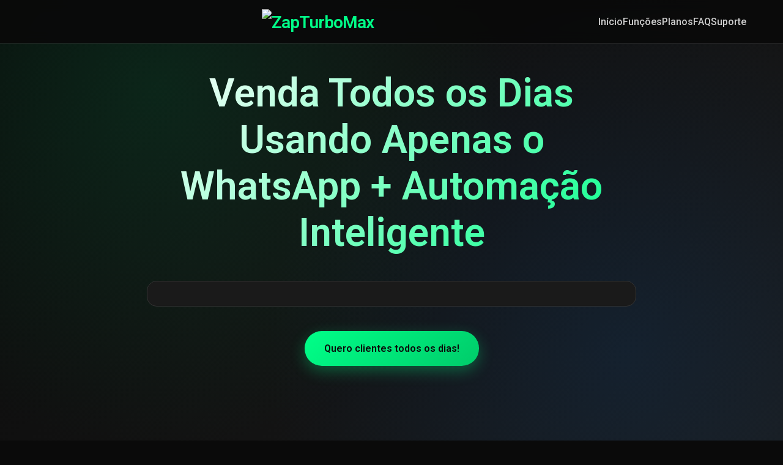

--- FILE ---
content_type: text/html; charset=UTF-8
request_url: https://zapturbomax.com.br/instalead/
body_size: 8194
content:
<!DOCTYPE html>
<html lang="pt-BR">
<head>
    <meta charset="UTF-8">
    <meta name="viewport" content="width=device-width, initial-scale=1.0">
    <title>ZapTurboMax | Automatize Vendas no WhatsApp com Segurança</title>
    <meta name="description" content="Automatize seus disparos de mensagens no WhatsApp com o ZapTurboMax. Mais vendas, menos esforço, com tecnologia anti-bloqueio, simulação de digitação e envio automático de áudios.">
    <meta name="keywords" content="automação WhatsApp, disparo em massa WhatsApp, robô WhatsApp vendas, ZapTurbo, vendas automáticas, ferramenta para vendedores, mensagens automáticas, software anti-bloqueio WhatsApp">
    <meta name="author" content="Equipe ZapTurboMax">
    <link rel="canonical" href="https://zapturbomax.com.br/comunidades">
    <link rel="icon" type="image/webp" href="public/nYbCWN3160468.webp">
    <link rel="shortcut icon" type="image/webp" href="public/nYbCWN3160468.webp">
    
    <!-- Open Graph -->
    <meta property="og:title" content="ZapTurboMax | Automatize Vendas no WhatsApp com Segurança">
    <meta property="og:description" content="Automatize seus disparos de mensagens no WhatsApp com o ZapTurboMax. Mais vendas, menos esforço, com tecnologia anti-bloqueio, simulação de digitação e envio de áudios automáticos.">
    <meta property="og:image" content="public/iQwnYa9747523.webp">
    <meta property="og:url" content="https://zapturbomax.com.br/comunidades">
    <meta property="og:type" content="website">
    <meta property="og:site_name" content="ZapTurboMax">
    <meta property="og:locale" content="pt_BR">
    
    <!-- Twitter Card -->
    <meta name="twitter:card" content="summary_large_image">
    <meta name="twitter:title" content="ZapTurboMax | Automatize Vendas no WhatsApp com Segurança">
    <meta name="twitter:description" content="Automatize seus disparos de mensagens no WhatsApp com o ZapTurboMax. Mais vendas, menos esforço, com tecnologia anti-bloqueio, simulação de digitação e envio de áudios automáticos.">
    <meta name="twitter:image" content="public/iQwnYa9747523.webp">
    <meta name="twitter:site" content="@ZapTurboMax">
    <meta name="twitter:creator" content="@ZapTurboMax">
    
    <!-- Additional SEO Meta Tags -->
    <meta name="robots" content="index, follow, max-image-preview:large, max-snippet:-1, max-video-preview:-1">
    <meta name="googlebot" content="index, follow">
    <meta name="language" content="Portuguese">
    <meta name="revisit-after" content="7 days">
    <meta name="rating" content="general">
    <meta name="distribution" content="global">
    <meta name="theme-color" content="#00ff88">
    <meta name="msapplication-TileColor" content="#00ff88">
    
    <!-- Schema.org JSON-LD -->
    <script type="application/ld+json">
    {
      "@context": "https://schema.org",
      "@type": "SoftwareApplication",
      "name": "ZapTurboMax",
      "alternateName": "ZapTurbo",
      "applicationCategory": "MarketingAutomation",
      "operatingSystem": "Windows",
      "description": "Automatize seus disparos de mensagens no WhatsApp com o ZapTurboMax. Mais vendas, menos esforço, com tecnologia anti-bloqueio, simulação de digitação e envio automático de áudios.",
      "author": {
        "@type": "Organization",
        "name": "Equipe ZapTurboMax"
      },
      "publisher": {
        "@type": "Organization",
        "name": "ZapTurboMax",
        "logo": {
          "@type": "ImageObject",
          "url": "public/nYbCWN3160468.webp"
        }
      },
      "image": "public/iQwnYa9747523.webp",
      "url": "https://zapturbomax.com.br/comunidades",
      "offers": {
        "@type": "Offer",
        "price": "97.00",
        "priceCurrency": "BRL",
        "url": "https://zapturbomax.com.br/comunidades",
        "availability": "https://schema.org/InStock",
        "validFrom": "2025-01-01"
      },
      "aggregateRating": {
        "@type": "AggregateRating",
        "ratingValue": "4.8",
        "reviewCount": "150"
      },
      "keywords": "automação WhatsApp, disparo em massa WhatsApp, robô WhatsApp vendas, ZapTurbo, vendas automáticas, ferramenta para vendedores, mensagens automáticas, software anti-bloqueio WhatsApp"
    }
    </script>
    
    <!-- Meta Pixel Code -->
    <script>
    !function(f,b,e,v,n,t,s)
    {if(f.fbq)return;n=f.fbq=function(){n.callMethod?
    n.callMethod.apply(n,arguments):n.queue.push(arguments)};
    if(!f._fbq)f._fbq=n;n.push=n;n.loaded=!0;n.version='2.0';
    n.queue=[];t=b.createElement(e);t.async=!0;
    t.src=v;s=b.getElementsByTagName(e)[0];
    s.parentNode.insertBefore(t,s)}(window, document,'script',
    'https://connect.facebook.net/en_US/fbevents.js');
    fbq('init', '1282824685962527');
    fbq('track', 'PageView');
    </script>
    <!-- End Meta Pixel Code -->
    
    <!-- Meta Pixel Code -->
    <script>
    !function(f,b,e,v,n,t,s)
    {if(f.fbq)return;n=f.fbq=function(){n.callMethod?
    n.callMethod.apply(n,arguments):n.queue.push(arguments)};
    if(!f._fbq)f._fbq=n;n.push=n;n.loaded=!0;n.version='2.0';
    n.queue=[];t=b.createElement(e);t.async=!0;
    t.src=v;s=b.getElementsByTagName(e)[0];
    s.parentNode.insertBefore(t,s)}(window, document,'script',
    'https://connect.facebook.net/en_US/fbevents.js');
    fbq('init', '646978596776928');
    fbq('track', 'PageView');
    </script>
    <!-- End Meta Pixel Code -->
    
    <!-- Google Analytics 4 (Comentado para ativação posterior) -->
    <!--
    <script async src="https://www.googletagmanager.com/gtag/js?id=GA_MEASUREMENT_ID"></script>
    <script>
    window.dataLayer = window.dataLayer || [];
    function gtag(){dataLayer.push(arguments);}
    gtag('js', new Date());
    gtag('config', 'GA_MEASUREMENT_ID');
    </script>
    -->
    
    <style>
        * {
            margin: 0;
            padding: 0;
            box-sizing: border-box;
        }
        
        :root {
            --primary-color: #00ff88;
            --secondary-color: #007bff;
            --accent-color: #ff6b35;
            --success-color: #28a745;
            --warning-color: #ffc107;
            --error-color: #dc3545;
            --dark-bg: #0a0a0a;
            --dark-card: #1a1a1a;
            --dark-border: #333;
            --text-primary: #ffffff;
            --text-secondary: #cccccc;
            --text-muted: #888888;
        }
        
        body {
            font-family: -apple-system, BlinkMacSystemFont, 'Segoe UI', Roboto, sans-serif;
            line-height: 1.6;
            color: var(--text-primary);
            background: var(--dark-bg);
            overflow-x: hidden;
        }
        
        .container {
            max-width: 1200px;
            margin: 0 auto;
            padding: 0 20px;
        }
        
        /* Header */
        .header {
            position: fixed;
            top: 0;
            width: 100%;
            background: rgba(10, 10, 10, 0.95);
            backdrop-filter: blur(10px);
            z-index: 1000;
            padding: 15px 0;
            transition: all 0.3s ease;
            border-bottom: 1px solid var(--dark-border);
        }
        
        .header.scrolled {
            background: rgba(10, 10, 10, 0.98);
            padding: 10px 0;
        }
        
        .header-content {
            display: flex;
            justify-content: space-between;
            align-items: center;
        }
        
        .logo {
            font-size: 28px;
            font-weight: 900;
            color: var(--primary-color);
            text-decoration: none;
            letter-spacing: -1px;
            display: flex;
            align-items: center;
        }
        
        .logo img {
            height: 40px;
            width: auto;
            transition: transform 0.3s ease;
        }
        
        .logo:hover img {
            transform: scale(1.05);
        }
        
        .nav-links {
            display: flex;
            list-style: none;
            gap: 30px;
        }
        
        .nav-links a {
            color: var(--text-secondary);
            text-decoration: none;
            transition: color 0.3s ease;
            font-weight: 500;
        }
        
        .nav-links a:hover {
            color: var(--primary-color);
        }
        
        /* Button Styles */
        .btn {
            display: inline-block;
            padding: 16px 32px;
            border: none;
            border-radius: 50px;
            font-weight: 700;
            text-decoration: none;
            text-align: center;
            cursor: pointer;
            transition: all 0.3s ease;
            font-size: 16px;
            position: relative;
            overflow: hidden;
        }
        
        .btn-primary {
            background: linear-gradient(135deg, var(--primary-color), #00cc6a);
            color: var(--dark-bg);
            box-shadow: 0 8px 25px rgba(0, 255, 136, 0.3);
        }
        
        .btn-primary:hover {
            transform: translateY(-2px);
            box-shadow: 0 15px 35px rgba(0, 255, 136, 0.4);
        }
        
        .btn-secondary {
            background: linear-gradient(135deg, var(--secondary-color), #0056b3);
            color: white;
            box-shadow: 0 8px 25px rgba(0, 123, 255, 0.3);
        }
        
        .btn-secondary:hover {
            transform: translateY(-2px);
            box-shadow: 0 15px 35px rgba(0, 123, 255, 0.4);
        }
        
        /* Hero Section */
        .hero {
            min-height: 100vh;
            display: flex;
            align-items: center;
            position: relative;
            background: linear-gradient(135deg, var(--dark-bg) 0%, #1a1a1a 100%);
            overflow: hidden;
        }
        
        .hero::before {
            content: '';
            position: absolute;
            top: 0;
            left: 0;
            right: 0;
            bottom: 0;
            background: 
                radial-gradient(circle at 20% 20%, rgba(0, 255, 136, 0.1) 0%, transparent 50%),
                radial-gradient(circle at 80% 80%, rgba(0, 123, 255, 0.1) 0%, transparent 50%);
            pointer-events: none;
        }
        
        .hero-content {
            text-align: center;
            position: relative;
            z-index: 2;
            max-width: 800px;
            margin: 0 auto;
        }
        
        .hero h1 {
            font-size: clamp(2.5rem, 5vw, 4rem);
            font-weight: 900;
            margin-bottom: 24px;
            line-height: 1.2;
            background: linear-gradient(135deg, var(--text-primary), var(--primary-color));
            -webkit-background-clip: text;
            -webkit-text-fill-color: transparent;
            background-clip: text;
        }
        
        .hero .subheadline {
            font-size: clamp(1.1rem, 2vw, 1.5rem);
            margin-bottom: 40px;
            color: var(--text-secondary);
            line-height: 1.6;
            max-width: 700px;
            margin-left: auto;
            margin-right: auto;
        }
        
        /* Social Proof Marquee */
        .vsl-container {
            background: var(--dark-card);
            border: 1px solid var(--dark-border);
            padding: 20px;
            margin: 40px 0;
            border-radius: 16px;
            max-width: 800px;
            margin-left: auto;
            margin-right: auto;
        }
        
        .vsl-container iframe {
            border-radius: 12px;
            box-shadow: 0 20px 40px rgba(0, 0, 0, 0.3);
            transition: transform 0.3s ease;
        }
        
        .vsl-container iframe:hover {
            transform: scale(1.02);
        }
        
        /* Sections */
        .section {
            padding: 80px 0;
            border-bottom: 1px solid var(--dark-border);
        }
        
        .section-title {
            text-align: center;
            font-size: clamp(2rem, 4vw, 3rem);
            font-weight: 800;
            margin-bottom: 60px;
            color: var(--text-primary);
        }
        
        .section-subtitle {
            text-align: center;
            font-size: 1.2rem;
            color: var(--text-secondary);
            margin-bottom: 60px;
            max-width: 600px;
            margin-left: auto;
            margin-right: auto;
        }
        
        /* Cards */
        .cards-grid {
            display: grid;
            grid-template-columns: repeat(auto-fit, minmax(300px, 1fr));
            gap: 30px;
            margin-top: 40px;
        }
        
        .card {
            background: var(--dark-card);
            border: 1px solid var(--dark-border);
            border-radius: 16px;
            padding: 30px;
            transition: all 0.3s ease;
            position: relative;
            overflow: hidden;
        }
        
        .card::before {
            content: '';
            position: absolute;
            top: 0;
            left: 0;
            right: 0;
            height: 3px;
            background: linear-gradient(90deg, var(--primary-color), var(--secondary-color));
        }
        
        .card:hover {
            transform: translateY(-5px);
            border-color: var(--primary-color);
            box-shadow: 0 20px 40px rgba(0, 255, 136, 0.1);
        }
        
        .card h3 {
            font-size: 1.5rem;
            font-weight: 700;
            margin-bottom: 15px;
            color: var(--primary-color);
        }
        
        .card p {
            color: var(--text-secondary);
            line-height: 1.6;
        }
        
        /* Features List */
        .features-list {
            display: grid;
            grid-template-columns: repeat(auto-fit, minmax(280px, 1fr));
            gap: 20px;
            margin-top: 40px;
        }
        
        .feature-item {
            display: flex;
            align-items: flex-start;
            gap: 15px;
            padding: 20px;
            background: var(--dark-card);
            border: 1px solid var(--dark-border);
            border-radius: 12px;
            transition: all 0.3s ease;
        }
        
        .feature-item:hover {
            border-color: var(--primary-color);
            transform: translateX(5px);
        }
        
        .feature-icon {
            width: 24px;
            height: 24px;
            background: var(--primary-color);
            border-radius: 50%;
            display: flex;
            align-items: center;
            justify-content: center;
            color: var(--dark-bg);
            font-weight: bold;
            font-size: 14px;
            flex-shrink: 0;
            margin-top: 2px;
        }
        
        .feature-text {
            color: var(--text-secondary);
            font-weight: 500;
        }
        
        /* Bonus Section */
        .bonus-grid {
            display: grid;
            grid-template-columns: repeat(auto-fit, minmax(350px, 1fr));
            gap: 30px;
            margin-top: 40px;
        }
        
        .bonus-card {
            background: linear-gradient(135deg, var(--dark-card), #2a2a2a);
            border: 2px solid var(--accent-color);
            border-radius: 16px;
            padding: 40px 30px;
            text-align: center;
            position: relative;
            overflow: hidden;
        }
        
        .bonus-card::before {
            content: 'BÔNUS';
            position: absolute;
            top: 15px;
            right: 15px;
            background: var(--accent-color);
            color: white;
            padding: 5px 12px;
            border-radius: 20px;
            font-size: 12px;
            font-weight: 700;
        }
        
        .bonus-number {
            width: 60px;
            height: 60px;
            background: var(--accent-color);
            border-radius: 50%;
            display: flex;
            align-items: center;
            justify-content: center;
            color: white;
            font-size: 24px;
            font-weight: 900;
            margin: 0 auto 20px;
        }
        
        /* Pricing Section */
        .pricing-card {
            background: linear-gradient(135deg, var(--dark-card), #2a2a2a);
            border: 2px solid var(--primary-color);
            border-radius: 20px;
            padding: 50px 40px;
            max-width: 500px;
            margin: 40px auto;
            text-align: center;
            position: relative;
            box-shadow: 0 25px 50px rgba(0, 255, 136, 0.1);
        }
        
        .price {
            font-size: 3rem;
            font-weight: 900;
            color: var(--primary-color);
            margin: 20px 0;
        }
        
        .price-installments {
            color: var(--text-secondary);
            font-size: 1.2rem;
            margin-bottom: 30px;
        }
        
        .guarantee {
            background: var(--success-color);
            color: white;
            padding: 15px 25px;
            border-radius: 25px;
            font-weight: 700;
            margin: 30px 0;
            display: inline-block;
            text-decoration: none;
            transition: all 0.3s ease;
            animation: pulse-button 2s infinite;
            box-shadow: 0 8px 25px rgba(40, 167, 69, 0.3);
        }
        
        .guarantee:hover {
            transform: translateY(-2px);
            box-shadow: 0 15px 35px rgba(40, 167, 69, 0.4);
            color: white;
        }
        
        @keyframes pulse-button {
            0% {
                box-shadow: 0 8px 25px rgba(40, 167, 69, 0.3);
            }
            50% {
                box-shadow: 0 8px 25px rgba(40, 167, 69, 0.6);
                transform: scale(1.02);
            }
            100% {
                box-shadow: 0 8px 25px rgba(40, 167, 69, 0.3);
            }
        }
        
        /* FAQ */
        .faq-container {
            max-width: 800px;
            margin: 0 auto;
        }
        
        .faq-item {
            background: var(--dark-card);
            border: 1px solid var(--dark-border);
            border-radius: 12px;
            margin-bottom: 20px;
            overflow: hidden;
        }
        
        .faq-question {
            padding: 25px;
            cursor: pointer;
            display: flex;
            justify-content: space-between;
            align-items: center;
            font-weight: 600;
            color: var(--text-primary);
            transition: all 0.3s ease;
        }
        
        .faq-question:hover {
            background: rgba(0, 255, 136, 0.05);
        }
        
        .faq-answer {
            padding: 0 25px 25px;
            color: var(--text-secondary);
            line-height: 1.6;
            display: none;
        }
        
        .faq-answer.show {
            display: block;
        }
        
        .faq-icon {
            transition: transform 0.3s ease;
            color: var(--primary-color);
        }
        
        .faq-icon.rotate {
            transform: rotate(180deg);
        }
        
        /* Footer */
        .footer {
            background: var(--dark-card);
            border-top: 1px solid var(--dark-border);
            padding: 40px 0;
            text-align: center;
        }
        
        .footer-content {
            display: flex;
            flex-direction: column;
            gap: 20px;
            align-items: center;
        }
        
        .footer-links {
            display: flex;
            gap: 30px;
            flex-wrap: wrap;
            justify-content: center;
        }
        
        .footer-links a {
            color: var(--text-secondary);
            text-decoration: none;
            transition: color 0.3s ease;
        }
        
        .footer-links a:hover {
            color: var(--primary-color);
        }
        
        .copyright {
            color: var(--text-muted);
            font-size: 14px;
        }
        
        /* Software Screenshot Section */
        .software-screenshot {
            position: relative;
            max-width: 900px;
            margin: 40px auto;
            border-radius: 20px;
            overflow: hidden;
            box-shadow: 0 25px 50px rgba(0, 0, 0, 0.3);
            transition: transform 0.3s ease;
        }
        
        .software-screenshot:hover {
            transform: scale(1.02);
        }
        
        .screenshot-image {
            width: 100%;
            height: auto;
            display: block;
            border-radius: 20px;
        }
        
        .screenshot-overlay {
            position: absolute;
            top: 0;
            left: 0;
            right: 0;
            bottom: 0;
            pointer-events: none;
        }
        
        .feature-highlight {
            position: absolute;
            display: flex;
            align-items: center;
            gap: 10px;
            animation: pulse 2s infinite;
        }
        
        .highlight-dot {
            width: 12px;
            height: 12px;
            background: var(--primary-color);
            border-radius: 50%;
            box-shadow: 0 0 0 0 rgba(0, 255, 136, 0.7);
            animation: pulse-dot 2s infinite;
        }
        
        .highlight-text {
            background: rgba(0, 0, 0, 0.8);
            color: var(--primary-color);
            padding: 8px 12px;
            border-radius: 20px;
            font-size: 12px;
            font-weight: 600;
            white-space: nowrap;
            border: 1px solid var(--primary-color);
        }
        
        @keyframes pulse-dot {
            0% {
                box-shadow: 0 0 0 0 rgba(0, 255, 136, 0.7);
            }
            70% {
                box-shadow: 0 0 0 10px rgba(0, 255, 136, 0);
            }
            100% {
                box-shadow: 0 0 0 0 rgba(0, 255, 136, 0);
            }
        }
        
        .software-benefits {
            display: grid;
            grid-template-columns: repeat(auto-fit, minmax(250px, 1fr));
            gap: 30px;
            margin-top: 60px;
        }
        
        .benefit-item {
            text-align: center;
            padding: 30px 20px;
            background: var(--dark-card);
            border: 1px solid var(--dark-border);
            border-radius: 16px;
            transition: all 0.3s ease;
        }
        
        .benefit-item:hover {
            transform: translateY(-5px);
            border-color: var(--primary-color);
            box-shadow: 0 15px 30px rgba(0, 255, 136, 0.1);
        }
        
        .benefit-icon {
            font-size: 2.5rem;
            margin-bottom: 20px;
        }
        
        .benefit-item h4 {
            font-size: 1.3rem;
            font-weight: 700;
            margin-bottom: 15px;
            color: var(--primary-color);
        }
        
        .benefit-item p {
            color: var(--text-secondary);
            line-height: 1.6;
            
            @media (max-width: 768px) {
                .creator-content {
                    flex-direction: column !important;
                    text-align: center;
                }
                
                .creator-image {
                    flex: none !important;
                    max-width: 250px;
                    margin: 0 auto;
                }
                
                .guarantee-content {
                    flex-direction: column !important;
                    text-align: center;
                }
                
                .guarantee-image {
                    flex: none !important;
                    max-width: 250px;
                    margin: 0 auto;
                }
            }
        }
        
        /* Responsive */
        @media (max-width: 768px) {
            .container {
                padding: 0 15px;
            }
            
            .nav-links {
                display: none;
            }
            
            .hero {
                padding: 100px 0 50px;
            }
            
            .section {
                padding: 60px 0;
            }
            
            .cards-grid {
                grid-template-columns: 1fr;
            }
            
            .bonus-grid {
                grid-template-columns: 1fr;
            }
            
            .features-list {
                grid-template-columns: 1fr;
            }
            
            .footer-links {
                flex-direction: column;
                gap: 15px;
            }
            
            .feature-highlight {
                display: none;
            }
            
            .software-benefits {
                grid-template-columns: 1fr;
            }
        }
        
        /* Smooth Scrolling */
        html {
            scroll-behavior: smooth;
        }
        
        /* Custom Scrollbar */
        ::-webkit-scrollbar {
            width: 8px;
        }
        
        ::-webkit-scrollbar-track {
            background: var(--dark-bg);
        }
        
        ::-webkit-scrollbar-thumb {
            background: var(--primary-color);
            border-radius: 4px;
        }
        
        ::-webkit-scrollbar-thumb:hover {
            background: #00cc6a;
        }
    </style>
</head>
<body>
    <!-- Meta Pixel Noscript Tags -->
    <noscript><img height="1" width="1" style="display:none"
    src="https://www.facebook.com/tr?id=1282824685962527&ev=PageView&noscript=1"
    /></noscript>
    <noscript><img height="1" width="1" style="display:none"
    src="https://www.facebook.com/tr?id=646978596776928&ev=PageView&noscript=1"
    /></noscript>
    
    <!-- Header -->
    <header class="header" id="header">
        <div class="container">
            <div class="header-content">
                <a href="#" class="logo">
                <a href="#inicio" class="logo">
                    <img src="public/nYbCWN3160468 copy.webp" alt="ZapTurboMax" style="height: 40px; width: auto;">
                </a>
                <nav>
                    <ul class="nav-links">
                        <li><a href="#inicio">Início</a></li>
                        <li><a href="#funcoes">Funções</a></li>
                        <li><a href="#planos">Planos</a></li>
                        <li><a href="#faq">FAQ</a></li>
                        <li><a href="https://zapturbomax.com.br/suporte2/" target="_blank">Suporte</a></li>
                    </ul>
                </nav>
            </div>
        </div>
    </header>

    <!-- Hero Section -->
    <section class="hero" id="inicio">
        <!-- Seção 1: Hero -->
        <div class="container">
            <div class="hero-content">
                <h1>Venda Todos os Dias Usando Apenas o WhatsApp + Automação Inteligente</h1>
                
                <!-- VSL Video -->
                <div class="vsl-container">
                    <vturb-smartplayer id="vid-68dd4fa269499055b013d6ed" style="display: block; margin: 0 auto; width: 100%; "></vturb-smartplayer>
                    <script type="text/javascript"> 
                        var s=document.createElement("script"); 
                        s.src="https://scripts.converteai.net/62bb1ac3-28fe-4197-9f16-7dc11516f6ed/players/68dd4fa269499055b013d6ed/v4/player.js", 
                        s.async=!0,document.head.appendChild(s); 
                    </script>
                </div>
                
                <a href="#checkout" class="btn btn-primary">Quero clientes todos os dias!</a>
            </div>
        </div>
    </section>


    <!-- Para quem indicamos -->
    <section class="section" id="indicacao">
        <!-- Seção 2: Para Quem Indicamos -->
        <div class="container">
            <h2 class="section-title">Para Quem Indicamos</h2>
            <div class="cards-grid">
                <div class="card">
                    <h3>Consultores</h3>
                    <p>Profissionais que precisam manter contato constante com clientes e prospectar novos leads de forma eficiente e automatizada.</p>
                </div>
                <div class="card">
                    <h3>Vendedores Digitais</h3>
                    <p>Vendedores que trabalham com produtos digitais e precisam escalar suas vendas através de automação inteligente no WhatsApp.</p>
                </div>
                <div class="card">
                    <h3>Vendedores Físicos</h3>
                    <p>Profissionais que vendem produtos físicos e querem automatizar o processo de prospecção e follow-up de clientes.</p>
                </div>
                <div class="card">
                    <h3>Gestores de Tráfego</h3>
                    <p>Especialistas em marketing digital que gerenciam campanhas e precisam automatizar o processo de conversão de leads.</p>
                </div>
            </div>
        </div>
    </section>

    <!-- Funções -->
    <section class="section" id="funcoes">
        <!-- Seção 3: Principais Funções -->
        <div class="container">
            <h2 class="section-title">Principais Funções</h2>
            <p class="section-subtitle">Descubra todas as funcionalidades que vão revolucionar sua forma de vender no WhatsApp</p>
            
            <!-- Foto do Software -->
            <div class="software-screenshot">
                <img src="public/foto zapturbomax copy.jpg" alt="Interface do ZapTurboMax" class="screenshot-image">
            </div>
            
            <div class="features-list">
                <div class="feature-item">
                    <div class="feature-icon">🎯</div>
                    <div class="feature-text">Suporte integrado</div>
                </div>
                <div class="feature-item">
                    <div class="feature-icon">📚</div>
                    <div class="feature-text">Aulas de como usar</div>
                </div>
                <div class="feature-item">
                    <div class="feature-icon">📤</div>
                    <div class="feature-text">Envios em massa</div>
                </div>
                <div class="feature-item">
                    <div class="feature-icon">👥</div>
                    <div class="feature-text">Extração de contatos de grupos</div>
                </div>
                <div class="feature-item">
                    <div class="feature-icon">📊</div>
                    <div class="feature-text">Envio em massa para grupos</div>
                </div>
                <div class="feature-item">
                    <div class="feature-icon">🔍</div>
                    <div class="feature-text">Filtro de números integrado</div>
                </div>
                <div class="feature-item">
                    <div class="feature-icon">🇧🇷</div>
                    <div class="feature-text">Interface 100% em Português</div>
                </div>
                <div class="feature-item">
                    <div class="feature-icon">🔄</div>
                    <div class="feature-text">Atualizações garantidas</div>
                </div>
            </div>
        </div>
    </section>

    <!-- Bônus -->
    <section class="section" id="bonus">
        <!-- Seção 4: Bônus Exclusivos -->
        <div class="container">
            <h2 class="section-title">Bônus Exclusivos</h2>
            <div class="bonus-grid">
                <div class="bonus-card">
                    <div class="bonus-number">1</div>
                    <h3>Curso para se tornar sócio e revender a ferramenta</h3>
                    <p>Aprenda como se tornar um revendedor oficial do ZapTurboMax e criar uma fonte de renda extra vendendo para outros empreendedores.</p>
                </div>
                <div class="bonus-card">
                    <div class="bonus-number">2</div>
                    <h3>Grupo VIP de usuários</h3>
                    <p>Acesso exclusivo ao grupo VIP onde você poderá trocar experiências, receber dicas avançadas e networking com outros usuários de sucesso.</p>
                </div>
            </div>
        </div>
    </section>

    <!-- Criador -->
    <section class="section" id="criador">
        <!-- Seção 5: Sobre o Criador -->
        <div class="container">
            <h2 class="section-title">Sobre o Criador</h2>
            <div class="creator-content" style="display: flex; gap: 40px; align-items: center; max-width: 1000px; margin: 0 auto; flex-wrap: wrap;">
                <div class="creator-text" style="flex: 1; min-width: 300px;">
                    <h3 style="color: var(--primary-color); font-size: 1.8rem; font-weight: 700; margin-bottom: 20px;">CRIADOR DO ZAPTURBOMAX</h3>
                    <p style="color: var(--text-secondary); line-height: 1.6; margin-bottom: 20px;">
                        Criado em meio à transformação digital acelerada, o ZapTurboMax surgiu com um propósito claro: facilitar a vida de quem precisa vender todos os dias, mesmo diante de desafios como distanciamento, limitação de equipe ou alta demanda.
                    </p>
                    <p style="color: var(--text-secondary); line-height: 1.6; margin-bottom: 20px;">
                        Desenvolvemos uma ferramenta que entrega exatamente o que todo vendedor busca: mais conversas, mais eficiência e mais chances de fechar negócio. Reunimos o que há de mais avançado em automação no WhatsApp, com tecnologia que simula o atendimento humano, otimiza tempo e reduz bloqueios.
                    </p>
                    <p style="color: var(--text-secondary); line-height: 1.6;">
                        Hoje, o ZapTurboMax é a escolha de quem quer escalar contatos, manter proximidade com o cliente e transformar leads em vendas — tudo com apenas alguns cliques.
                    </p>
                </div>
                <div class="creator-image" style="flex: 0 0 300px; min-width: 250px;">
                    <img src="public/MdKuco4094347 copy.webp" alt="Criador do ZapTurboMax" style="width: 100%; height: auto; border-radius: 16px; box-shadow: 0 15px 30px rgba(0, 0, 0, 0.3); transition: transform 0.3s ease;">
                </div>
            </div>
        </div>
    </section>

    <!-- Garantia -->
    <section class="section" id="garantia">
        <!-- Seção 7: Garantia -->
        <div class="container">
            <h2 class="section-title">GARANTIA DE 7 DIAS COM RISCO ZERO!</h2>
            <div class="guarantee-content" style="display: flex; gap: 40px; align-items: center; max-width: 1000px; margin: 0 auto; flex-wrap: wrap;">
                <div class="guarantee-text" style="flex: 1; min-width: 300px;">
                    <p style="color: var(--text-secondary); line-height: 1.6; margin-bottom: 20px; font-size: 1.1rem;">
                        Ainda não tem certeza? Não se preocupe.
                    </p>
                    <p style="color: var(--text-secondary); line-height: 1.6; margin-bottom: 20px; font-size: 1.1rem;">
                        Se o conteúdo descrito acima não for o mesmo que você receber, você tem 7 dias de garantia e devolverei seu dinheiro sem burocracia!
                    </p>
                    <p style="color: var(--primary-color); line-height: 1.6; font-size: 1.1rem; font-weight: 600;">
                        Lembrando que seu acesso ao programa é de 1 ano.
                    </p>
                </div>
                <div class="guarantee-image" style="flex: 0 0 300px; min-width: 250px;">
                    <img src="public/xvhspw4693861 copy.webp" alt="Garantia de 7 dias" style="width: 100%; height: auto; border-radius: 16px; box-shadow: 0 15px 30px rgba(0, 0, 0, 0.3); transition: transform 0.3s ease;">
                </div>
            </div>
        </div>
    </section>

    <!-- Plano e Checkout -->
    <section class="section" id="checkout">
        <!-- Seção 8: Plano e Checkout -->
        <div class="container">
            <h2 class="section-title">Plano e Garantia</h2>
            <div class="pricing-card">
                <h3>Plano Anual</h3>
                <div class="price">R$ 97,00</div>
                <div class="price-installments">Via pix ou 12x de R$ 9,74</div>
                
                <a href="https://pay.kiwify.com.br/2uD6qHF" target="_blank" class="guarantee">
                    Use por 1 ano livres de mensalidades
                </a>
                
                <!-- Checkout Eduzz -->
                <div id="elements" aria-label="Checkout" style="margin: 30px 0;"></div>
            </div>
        </div>
    </section>

    <!-- FAQ -->
    <section class="section" id="faq">
        <!-- Seção 6: Perguntas Frequentes -->
        <div class="container">
            <h2 class="section-title">Perguntas Frequentes</h2>
            <div class="faq-container">
                <div class="faq-item">
                    <div class="faq-question" onclick="toggleFaq(this)">
                        <span>O ZapTurboMax funciona em qualquer dispositivo?</span>
                        <span class="faq-icon">▼</span>
                    </div>
                    <div class="faq-answer">
                        O ZapTurboMax é compatível com Windows e funciona perfeitamente em computadores e notebooks. É necessário ter o WhatsApp Web configurado.
                    </div>
                </div>
                
                <div class="faq-item">
                    <div class="faq-question" onclick="toggleFaq(this)">
                        <span>É seguro usar? Minha conta não será bloqueada?</span>
                        <span class="faq-icon">▼</span>
                    </div>
                    <div class="faq-answer">
                        Sim, é totalmente seguro. O ZapTurboMax simula comportamento humano com intervalos inteligentes entre mensagens, reduzindo drasticamente as chances de bloqueio.
                    </div>
                </div>
                
                <div class="faq-item">
                    <div class="faq-question" onclick="toggleFaq(this)">
                        <span>Posso usar em quantos números?</span>
                        <span class="faq-icon">▼</span>
                    </div>
                    <div class="faq-answer">
                        Você pode usar o ZapTurboMax em até 3 números diferentes do WhatsApp, ideal para quem gerencia múltiplas contas de vendas.
                    </div>
                </div>
                
                <div class="faq-item">
                    <div class="faq-question" onclick="toggleFaq(this)">
                        <span>Como funciona o suporte?</span>
                        <span class="faq-icon">▼</span>
                    </div>
                    <div class="faq-answer">
                        Oferecemos suporte completo via WhatsApp e também através do nosso portal de suporte. Você terá acesso a tutoriais e ajuda técnica sempre que precisar.
                    </div>
                </div>
                
                <div class="faq-item">
                    <div class="faq-question" onclick="toggleFaq(this)">
                        <span>A garantia é real?</span>
                        <span class="faq-icon">▼</span>
                    </div>
                    <div class="faq-answer">
                        Sim! Você tem 7 dias de garantia incondicional. Se não ficar satisfeito com o ZapTurboMax, devolvemos 100% do seu dinheiro, sem perguntas.
                    </div>
                </div>
            </div>
        </div>
    </section>

    <!-- Footer -->
    <footer class="footer">
        <!-- Seção 9: Footer -->
        <div class="container">
            <div class="footer-content">
                <div class="footer-links">
                    <a href="https://zapturbomax.com.br/suporte2/" target="_blank">Suporte</a>
                    <a href="https://wa.me/557991398107?text=Quero%20saber%20sobre%20Zapturbomax&utm_source=site&utm_medium=cta&utm_campaign=zapturbomax" target="_blank">WhatsApp</a>
                    <a href="#">Política de Privacidade</a>
                    <a href="#">Termos de Uso</a>
                </div>
                <div class="copyright">
                    ©2025 ZapTurboMax · Todos os direitos reservados
                </div>
            </div>
        </div>
    </footer>

    <!-- Checkout Script da Eduzz -->
    <script src="https://cdn.eduzzcdn.com/sun/bridge/bridge.js" async type="module"></script>
    <script>
        (function () {
            const load = function () {
                if (!window.Eduzz || !window.Eduzz.Checkout) return;
                window.Eduzz.Checkout.init({
                    contentId: "730568",
                    target: "elements",
                    errorCover: false
                });
                try {
                    if (window.fbq) fbq('track', 'InitiateCheckout');
                    if (window.gtag) gtag('event','begin_checkout', {currency:'BRL', value:97});
                } catch(e){}
            };
            if (document.readyState === 'complete') { load(); return; }
            window.addEventListener('load', load);
        })();
    </script>

    <!-- Analytics Events -->
    <script>
        document.addEventListener('click', function(e){
            const a = e.target.closest('a.btn');
            if(!a) return;
            try {
                if (window.fbq) fbq('track','ClickButton');
                if (window.gtag) gtag('event','select_content',{content_type:'button', item_id:a.textContent.trim()});
            } catch(err){}
        });
    </script>

    <!-- Main JavaScript -->
    <script>
        // Header scroll effect
        window.addEventListener('scroll', function() {
            const header = document.getElementById('header');
            if (window.scrollY > 50) {
                header.classList.add('scrolled');
            } else {
                header.classList.remove('scrolled');
            }
        });

        // FAQ Toggle
        function toggleFaq(element) {
            const answer = element.nextElementSibling;
            const icon = element.querySelector('.faq-icon');
            
            if (answer.classList.contains('show')) {
                answer.classList.remove('show');
                icon.classList.remove('rotate');
            } else {
                // Close all other FAQs
                document.querySelectorAll('.faq-answer').forEach(a => a.classList.remove('show'));
                document.querySelectorAll('.faq-icon').forEach(i => i.classList.remove('rotate'));
                
                // Open current FAQ
                answer.classList.add('show');
                icon.classList.add('rotate');
            }
        }

        // Smooth scroll for anchor links
        document.querySelectorAll('a[href^="#"]').forEach(anchor => {
            anchor.addEventListener('click', function (e) {
                e.preventDefault();
                const target = document.querySelector(this.getAttribute('href'));
                if (target) {
                    target.scrollIntoView({
                        behavior: 'smooth',
                        block: 'start'
                    });
                }
            });
        });

        // Analytics Events on Load
        window.addEventListener('load', function() {
            try {
                if (window.fbq) fbq('track', 'PageView');
                if (window.fbq) fbq('track', 'ViewContent');
                if (window.gtag) gtag('event', 'page_view');
            } catch(e) {}
        });
    </script>
</body>
</html>

--- FILE ---
content_type: application/javascript
request_url: https://cdn.eduzzcdn.com/sun/bridge/9yZW7lZS.chunk.js
body_size: 73153
content:
import{b as ud,B as nd,c as Pu,U as zv,_ as Jl,p as Ov,a as Dv,e as Rv,d as Mv,f as xv,t as Uv,g as Hv,h as Nv,r as Cv,i as Bv}from"https://cdn.eduzzcdn.com/sun/bridge/inject-bridge.chunk.js";function dr(i){return i&&i.__esModule&&Object.prototype.hasOwnProperty.call(i,"default")?i.default:i}function Rm(i){if(Object.prototype.hasOwnProperty.call(i,"__esModule"))return i;var f=i.default;if(typeof f=="function"){var o=function r(){return this instanceof r?Reflect.construct(f,arguments,this.constructor):f.apply(this,arguments)};o.prototype=f.prototype}else o={};return Object.defineProperty(o,"__esModule",{value:!0}),Object.keys(i).forEach(function(r){var p=Object.getOwnPropertyDescriptor(i,r);Object.defineProperty(o,r,p.get?p:{enumerable:!0,get:function(){return i[r]}})}),o}var $f={exports:{}},Fu={};/**
* @license React
* react-jsx-runtime.production.js
*
* Copyright (c) Meta Platforms, Inc. and affiliates.
*
* This source code is licensed under the MIT license found in the
* LICENSE file in the root directory of this source tree.
*/var id;function jv(){if(id)return Fu;id=1;var i=Symbol.for("react.transitional.element"),f=Symbol.for("react.fragment");function o(r,p,_){var R=null;if(_!==void 0&&(R=""+_),p.key!==void 0&&(R=""+p.key),"key"in p){_={};for(var M in p)M!=="key"&&(_[M]=p[M])}else _=p;return p=_.ref,{$$typeof:i,type:r,key:R,ref:p!==void 0?p:null,props:_}}return Fu.Fragment=f,Fu.jsx=o,Fu.jsxs=o,Fu}var cd;function qv(){return cd||(cd=1,$f.exports=jv()),$f.exports}var Y=qv(),kf={exports:{}},F={};/**
* @license React
* react.production.js
*
* Copyright (c) Meta Platforms, Inc. and affiliates.
*
* This source code is licensed under the MIT license found in the
* LICENSE file in the root directory of this source tree.
*/var fd;function Yv(){if(fd)return F;fd=1;var i=Symbol.for("react.transitional.element"),f=Symbol.for("react.portal"),o=Symbol.for("react.fragment"),r=Symbol.for("react.strict_mode"),p=Symbol.for("react.profiler"),_=Symbol.for("react.consumer"),R=Symbol.for("react.context"),M=Symbol.for("react.forward_ref"),T=Symbol.for("react.suspense"),S=Symbol.for("react.memo"),U=Symbol.for("react.lazy"),C=Symbol.iterator;function G(h){return h===null||typeof h!="object"?null:(h=C&&h[C]||h["@@iterator"],typeof h=="function"?h:null)}var w={isMounted:function(){return!1},enqueueForceUpdate:function(){},enqueueReplaceState:function(){},enqueueSetState:function(){}},lt=Object.assign,rt={};function Et(h,D,j){this.props=h,this.context=D,this.refs=rt,this.updater=j||w}Et.prototype.isReactComponent={},Et.prototype.setState=function(h,D){if(typeof h!="object"&&typeof h!="function"&&h!=null)throw Error("takes an object of state variables to update or a function which returns an object of state variables.");this.updater.enqueueSetState(this,h,D,"setState")},Et.prototype.forceUpdate=function(h){this.updater.enqueueForceUpdate(this,h,"forceUpdate")};function yt(){}yt.prototype=Et.prototype;function et(h,D,j){this.props=h,this.context=D,this.refs=rt,this.updater=j||w}var nt=et.prototype=new yt;nt.constructor=et,lt(nt,Et.prototype),nt.isPureReactComponent=!0;var vt=Array.isArray,Z={H:null,A:null,T:null,S:null},W=Object.prototype.hasOwnProperty;function J(h,D,j,Q,H,P){return j=P.ref,{$$typeof:i,type:h,key:D,ref:j!==void 0?j:null,props:P}}function Pt(h,D){return J(h.type,D,void 0,void 0,void 0,h.props)}function X(h){return typeof h=="object"&&h!==null&&h.$$typeof===i}function ot(h){var D={"=":"=0",":":"=2"};return"$"+h.replace(/[=:]/g,function(j){return D[j]})}var al=/\/+/g;function Ul(h,D){return typeof h=="object"&&h!==null&&h.key!=null?ot(""+h.key):D.toString(36)}function gl(){}function Hl(h){switch(h.status){case"fulfilled":return h.value;case"rejected":throw h.reason;default:switch(typeof h.status=="string"?h.then(gl,gl):(h.status="pending",h.then(function(D){h.status==="pending"&&(h.status="fulfilled",h.value=D)},function(D){h.status==="pending"&&(h.status="rejected",h.reason=D)})),h.status){case"fulfilled":return h.value;case"rejected":throw h.reason}}throw h}function kt(h,D,j,Q,H){var P=typeof h;(P==="undefined"||P==="boolean")&&(h=null);var $=!1;if(h===null)$=!0;else switch(P){case"bigint":case"string":case"number":$=!0;break;case"object":switch(h.$$typeof){case i:case f:$=!0;break;case U:return $=h._init,kt($(h._payload),D,j,Q,H)}}if($)return H=H(h),$=Q===""?"."+Ul(h,0):Q,vt(H)?(j="",$!=null&&(j=$.replace(al,"$&/")+"/"),kt(H,D,j,"",function(gt){return gt})):H!=null&&(X(H)&&(H=Pt(H,j+(H.key==null||h&&h.key===H.key?"":(""+H.key).replace(al,"$&/")+"/")+$)),D.push(H)),1;$=0;var Nt=Q===""?".":Q+":";if(vt(h))for(var ct=0;ct<h.length;ct++)Q=h[ct],P=Nt+Ul(Q,ct),$+=kt(Q,D,j,P,H);else if(ct=G(h),typeof ct=="function")for(h=ct.call(h),ct=0;!(Q=h.next()).done;)Q=Q.value,P=Nt+Ul(Q,ct++),$+=kt(Q,D,j,P,H);else if(P==="object"){if(typeof h.then=="function")return kt(Hl(h),D,j,Q,H);throw D=String(h),Error("Objects are not valid as a React child (found: "+(D==="[object Object]"?"object with keys {"+Object.keys(h).join(", ")+"}":D)+"). If you meant to render a collection of children, use an array instead.")}return $}function x(h,D,j){if(h==null)return h;var Q=[],H=0;return kt(h,Q,"","",function(P){return D.call(j,P,H++)}),Q}function K(h){if(h._status===-1){var D=h._result;D=D(),D.then(function(j){(h._status===0||h._status===-1)&&(h._status=1,h._result=j)},function(j){(h._status===0||h._status===-1)&&(h._status=2,h._result=j)}),h._status===-1&&(h._status=0,h._result=D)}if(h._status===1)return h._result.default;throw h._result}var L=typeof reportError=="function"?reportError:function(h){if(typeof window=="object"&&typeof window.ErrorEvent=="function"){var D=new window.ErrorEvent("error",{bubbles:!0,cancelable:!0,message:typeof h=="object"&&h!==null&&typeof h.message=="string"?String(h.message):String(h),error:h});if(!window.dispatchEvent(D))return}else if(typeof process=="object"&&typeof process.emit=="function"){process.emit("uncaughtException",h);return}console.error(h)};function it(){}return F.Children={map:x,forEach:function(h,D,j){x(h,function(){D.apply(this,arguments)},j)},count:function(h){var D=0;return x(h,function(){D++}),D},toArray:function(h){return x(h,function(D){return D})||[]},only:function(h){if(!X(h))throw Error("React.Children.only expected to receive a single React element child.");return h}},F.Component=Et,F.Fragment=o,F.Profiler=p,F.PureComponent=et,F.StrictMode=r,F.Suspense=T,F.__CLIENT_INTERNALS_DO_NOT_USE_OR_WARN_USERS_THEY_CANNOT_UPGRADE=Z,F.act=function(){throw Error("act(...) is not supported in production builds of React.")},F.cache=function(h){return function(){return h.apply(null,arguments)}},F.cloneElement=function(h,D,j){if(h==null)throw Error("The argument must be a React element, but you passed "+h+".");var Q=lt({},h.props),H=h.key,P=void 0;if(D!=null)for($ in D.ref!==void 0&&(P=void 0),D.key!==void 0&&(H=""+D.key),D)!W.call(D,$)||$==="key"||$==="__self"||$==="__source"||$==="ref"&&D.ref===void 0||(Q[$]=D[$]);var $=arguments.length-2;if($===1)Q.children=j;else if(1<$){for(var Nt=Array($),ct=0;ct<$;ct++)Nt[ct]=arguments[ct+2];Q.children=Nt}return J(h.type,H,void 0,void 0,P,Q)},F.createContext=function(h){return h={$$typeof:R,_currentValue:h,_currentValue2:h,_threadCount:0,Provider:null,Consumer:null},h.Provider=h,h.Consumer={$$typeof:_,_context:h},h},F.createElement=function(h,D,j){var Q,H={},P=null;if(D!=null)for(Q in D.key!==void 0&&(P=""+D.key),D)W.call(D,Q)&&Q!=="key"&&Q!=="__self"&&Q!=="__source"&&(H[Q]=D[Q]);var $=arguments.length-2;if($===1)H.children=j;else if(1<$){for(var Nt=Array($),ct=0;ct<$;ct++)Nt[ct]=arguments[ct+2];H.children=Nt}if(h&&h.defaultProps)for(Q in $=h.defaultProps,$)H[Q]===void 0&&(H[Q]=$[Q]);return J(h,P,void 0,void 0,null,H)},F.createRef=function(){return{current:null}},F.forwardRef=function(h){return{$$typeof:M,render:h}},F.isValidElement=X,F.lazy=function(h){return{$$typeof:U,_payload:{_status:-1,_result:h},_init:K}},F.memo=function(h,D){return{$$typeof:S,type:h,compare:D===void 0?null:D}},F.startTransition=function(h){var D=Z.T,j={};Z.T=j;try{var Q=h(),H=Z.S;H!==null&&H(j,Q),typeof Q=="object"&&Q!==null&&typeof Q.then=="function"&&Q.then(it,L)}catch(P){L(P)}finally{Z.T=D}},F.unstable_useCacheRefresh=function(){return Z.H.useCacheRefresh()},F.use=function(h){return Z.H.use(h)},F.useActionState=function(h,D,j){return Z.H.useActionState(h,D,j)},F.useCallback=function(h,D){return Z.H.useCallback(h,D)},F.useContext=function(h){return Z.H.useContext(h)},F.useDebugValue=function(){},F.useDeferredValue=function(h,D){return Z.H.useDeferredValue(h,D)},F.useEffect=function(h,D){return Z.H.useEffect(h,D)},F.useId=function(){return Z.H.useId()},F.useImperativeHandle=function(h,D,j){return Z.H.useImperativeHandle(h,D,j)},F.useInsertionEffect=function(h,D){return Z.H.useInsertionEffect(h,D)},F.useLayoutEffect=function(h,D){return Z.H.useLayoutEffect(h,D)},F.useMemo=function(h,D){return Z.H.useMemo(h,D)},F.useOptimistic=function(h,D){return Z.H.useOptimistic(h,D)},F.useReducer=function(h,D,j){return Z.H.useReducer(h,D,j)},F.useRef=function(h){return Z.H.useRef(h)},F.useState=function(h){return Z.H.useState(h)},F.useSyncExternalStore=function(h,D,j){return Z.H.useSyncExternalStore(h,D,j)},F.useTransition=function(){return Z.H.useTransition()},F.version="19.0.0",F}var rd;function hr(){return rd||(rd=1,kf.exports=Yv()),kf.exports}var ml=hr();const Ot=dr(ml);var Wf={exports:{}},Iu={},Ff={exports:{}},If={};/**
* @license React
* scheduler.production.js
*
* Copyright (c) Meta Platforms, Inc. and affiliates.
*
* This source code is licensed under the MIT license found in the
* LICENSE file in the root directory of this source tree.
*/var sd;function Gv(){return sd||(sd=1,function(i){function f(x,K){var L=x.length;x.push(K);t:for(;0<L;){var it=L-1>>>1,h=x[it];if(0<p(h,K))x[it]=K,x[L]=h,L=it;else break t}}function o(x){return x.length===0?null:x[0]}function r(x){if(x.length===0)return null;var K=x[0],L=x.pop();if(L!==K){x[0]=L;t:for(var it=0,h=x.length,D=h>>>1;it<D;){var j=2*(it+1)-1,Q=x[j],H=j+1,P=x[H];if(0>p(Q,L))H<h&&0>p(P,Q)?(x[it]=P,x[H]=L,it=H):(x[it]=Q,x[j]=L,it=j);else if(H<h&&0>p(P,L))x[it]=P,x[H]=L,it=H;else break t}}return K}function p(x,K){var L=x.sortIndex-K.sortIndex;return L!==0?L:x.id-K.id}if(i.unstable_now=void 0,typeof performance=="object"&&typeof performance.now=="function"){var _=performance;i.unstable_now=function(){return _.now()}}else{var R=Date,M=R.now();i.unstable_now=function(){return R.now()-M}}var T=[],S=[],U=1,C=null,G=3,w=!1,lt=!1,rt=!1,Et=typeof setTimeout=="function"?setTimeout:null,yt=typeof clearTimeout=="function"?clearTimeout:null,et=typeof setImmediate<"u"?setImmediate:null;function nt(x){for(var K=o(S);K!==null;){if(K.callback===null)r(S);else if(K.startTime<=x)r(S),K.sortIndex=K.expirationTime,f(T,K);else break;K=o(S)}}function vt(x){if(rt=!1,nt(x),!lt)if(o(T)!==null)lt=!0,Hl();else{var K=o(S);K!==null&&kt(vt,K.startTime-x)}}var Z=!1,W=-1,J=5,Pt=-1;function X(){return!(i.unstable_now()-Pt<J)}function ot(){if(Z){var x=i.unstable_now();Pt=x;var K=!0;try{t:{lt=!1,rt&&(rt=!1,yt(W),W=-1),w=!0;var L=G;try{l:{for(nt(x),C=o(T);C!==null&&!(C.expirationTime>x&&X());){var it=C.callback;if(typeof it=="function"){C.callback=null,G=C.priorityLevel;var h=it(C.expirationTime<=x);if(x=i.unstable_now(),typeof h=="function"){C.callback=h,nt(x),K=!0;break l}C===o(T)&&r(T),nt(x)}else r(T);C=o(T)}if(C!==null)K=!0;else{var D=o(S);D!==null&&kt(vt,D.startTime-x),K=!1}}break t}finally{C=null,G=L,w=!1}K=void 0}}finally{K?al():Z=!1}}}var al;if(typeof et=="function")al=function(){et(ot)};else if(typeof MessageChannel<"u"){var Ul=new MessageChannel,gl=Ul.port2;Ul.port1.onmessage=ot,al=function(){gl.postMessage(null)}}else al=function(){Et(ot,0)};function Hl(){Z||(Z=!0,al())}function kt(x,K){W=Et(function(){x(i.unstable_now())},K)}i.unstable_IdlePriority=5,i.unstable_ImmediatePriority=1,i.unstable_LowPriority=4,i.unstable_NormalPriority=3,i.unstable_Profiling=null,i.unstable_UserBlockingPriority=2,i.unstable_cancelCallback=function(x){x.callback=null},i.unstable_continueExecution=function(){lt||w||(lt=!0,Hl())},i.unstable_forceFrameRate=function(x){0>x||125<x?console.error("forceFrameRate takes a positive int between 0 and 125, forcing frame rates higher than 125 fps is not supported"):J=0<x?Math.floor(1e3/x):5},i.unstable_getCurrentPriorityLevel=function(){return G},i.unstable_getFirstCallbackNode=function(){return o(T)},i.unstable_next=function(x){switch(G){case 1:case 2:case 3:var K=3;break;default:K=G}var L=G;G=K;try{return x()}finally{G=L}},i.unstable_pauseExecution=function(){},i.unstable_requestPaint=function(){},i.unstable_runWithPriority=function(x,K){switch(x){case 1:case 2:case 3:case 4:case 5:break;default:x=3}var L=G;G=x;try{return K()}finally{G=L}},i.unstable_scheduleCallback=function(x,K,L){var it=i.unstable_now();switch(typeof L=="object"&&L!==null?(L=L.delay,L=typeof L=="number"&&0<L?it+L:it):L=it,x){case 1:var h=-1;break;case 2:h=250;break;case 5:h=1073741823;break;case 4:h=1e4;break;default:h=5e3}return h=L+h,x={id:U++,callback:K,priorityLevel:x,startTime:L,expirationTime:h,sortIndex:-1},L>it?(x.sortIndex=L,f(S,x),o(T)===null&&x===o(S)&&(rt?(yt(W),W=-1):rt=!0,kt(vt,L-it))):(x.sortIndex=h,f(T,x),lt||w||(lt=!0,Hl())),x},i.unstable_shouldYield=X,i.unstable_wrapCallback=function(x){var K=G;return function(){var L=G;G=K;try{return x.apply(this,arguments)}finally{G=L}}}}(If)),If}var od;function Xv(){return od||(od=1,Ff.exports=Gv()),Ff.exports}var Pf={exports:{}},It={};/**
* @license React
* react-dom.production.js
*
* Copyright (c) Meta Platforms, Inc. and affiliates.
*
* This source code is licensed under the MIT license found in the
* LICENSE file in the root directory of this source tree.
*/var dd;function Qv(){if(dd)return It;dd=1;var i=hr();function f(T){var S="https://react.dev/errors/"+T;if(1<arguments.length){S+="?args[]="+encodeURIComponent(arguments[1]);for(var U=2;U<arguments.length;U++)S+="&args[]="+encodeURIComponent(arguments[U])}return"Minified React error #"+T+"; visit "+S+" for the full message or use the non-minified dev environment for full errors and additional helpful warnings."}function o(){}var r={d:{f:o,r:function(){throw Error(f(522))},D:o,C:o,L:o,m:o,X:o,S:o,M:o},p:0,findDOMNode:null},p=Symbol.for("react.portal");function _(T,S,U){var C=3<arguments.length&&arguments[3]!==void 0?arguments[3]:null;return{$$typeof:p,key:C==null?null:""+C,children:T,containerInfo:S,implementation:U}}var R=i.__CLIENT_INTERNALS_DO_NOT_USE_OR_WARN_USERS_THEY_CANNOT_UPGRADE;function M(T,S){if(T==="font")return"";if(typeof S=="string")return S==="use-credentials"?S:""}return It.__DOM_INTERNALS_DO_NOT_USE_OR_WARN_USERS_THEY_CANNOT_UPGRADE=r,It.createPortal=function(T,S){var U=2<arguments.length&&arguments[2]!==void 0?arguments[2]:null;if(!S||S.nodeType!==1&&S.nodeType!==9&&S.nodeType!==11)throw Error(f(299));return _(T,S,null,U)},It.flushSync=function(T){var S=R.T,U=r.p;try{if(R.T=null,r.p=2,T)return T()}finally{R.T=S,r.p=U,r.d.f()}},It.preconnect=function(T,S){typeof T=="string"&&(S?(S=S.crossOrigin,S=typeof S=="string"?S==="use-credentials"?S:"":void 0):S=null,r.d.C(T,S))},It.prefetchDNS=function(T){typeof T=="string"&&r.d.D(T)},It.preinit=function(T,S){if(typeof T=="string"&&S&&typeof S.as=="string"){var U=S.as,C=M(U,S.crossOrigin),G=typeof S.integrity=="string"?S.integrity:void 0,w=typeof S.fetchPriority=="string"?S.fetchPriority:void 0;U==="style"?r.d.S(T,typeof S.precedence=="string"?S.precedence:void 0,{crossOrigin:C,integrity:G,fetchPriority:w}):U==="script"&&r.d.X(T,{crossOrigin:C,integrity:G,fetchPriority:w,nonce:typeof S.nonce=="string"?S.nonce:void 0})}},It.preinitModule=function(T,S){if(typeof T=="string")if(typeof S=="object"&&S!==null){if(S.as==null||S.as==="script"){var U=M(S.as,S.crossOrigin);r.d.M(T,{crossOrigin:U,integrity:typeof S.integrity=="string"?S.integrity:void 0,nonce:typeof S.nonce=="string"?S.nonce:void 0})}}else S==null&&r.d.M(T)},It.preload=function(T,S){if(typeof T=="string"&&typeof S=="object"&&S!==null&&typeof S.as=="string"){var U=S.as,C=M(U,S.crossOrigin);r.d.L(T,U,{crossOrigin:C,integrity:typeof S.integrity=="string"?S.integrity:void 0,nonce:typeof S.nonce=="string"?S.nonce:void 0,type:typeof S.type=="string"?S.type:void 0,fetchPriority:typeof S.fetchPriority=="string"?S.fetchPriority:void 0,referrerPolicy:typeof S.referrerPolicy=="string"?S.referrerPolicy:void 0,imageSrcSet:typeof S.imageSrcSet=="string"?S.imageSrcSet:void 0,imageSizes:typeof S.imageSizes=="string"?S.imageSizes:void 0,media:typeof S.media=="string"?S.media:void 0})}},It.preloadModule=function(T,S){if(typeof T=="string")if(S){var U=M(S.as,S.crossOrigin);r.d.m(T,{as:typeof S.as=="string"&&S.as!=="script"?S.as:void 0,crossOrigin:U,integrity:typeof S.integrity=="string"?S.integrity:void 0})}else r.d.m(T)},It.requestFormReset=function(T){r.d.r(T)},It.unstable_batchedUpdates=function(T,S){return T(S)},It.useFormState=function(T,S,U){return R.H.useFormState(T,S,U)},It.useFormStatus=function(){return R.H.useHostTransitionStatus()},It.version="19.0.0",It}var hd;function xd(){if(hd)return Pf.exports;hd=1;function i(){if(!(typeof __REACT_DEVTOOLS_GLOBAL_HOOK__>"u"||typeof __REACT_DEVTOOLS_GLOBAL_HOOK__.checkDCE!="function"))try{__REACT_DEVTOOLS_GLOBAL_HOOK__.checkDCE(i)}catch(f){console.error(f)}}return i(),Pf.exports=Qv(),Pf.exports}/**
* @license React
* react-dom-client.production.js
*
* Copyright (c) Meta Platforms, Inc. and affiliates.
*
* This source code is licensed under the MIT license found in the
* LICENSE file in the root directory of this source tree.
*/var vd;function wv(){if(vd)return Iu;vd=1;var i=Xv(),f=hr(),o=xd();function r(t){var l="https://react.dev/errors/"+t;if(1<arguments.length){l+="?args[]="+encodeURIComponent(arguments[1]);for(var e=2;e<arguments.length;e++)l+="&args[]="+encodeURIComponent(arguments[e])}return"Minified React error #"+t+"; visit "+l+" for the full message or use the non-minified dev environment for full errors and additional helpful warnings."}function p(t){return!(!t||t.nodeType!==1&&t.nodeType!==9&&t.nodeType!==11)}var _=Symbol.for("react.element"),R=Symbol.for("react.transitional.element"),M=Symbol.for("react.portal"),T=Symbol.for("react.fragment"),S=Symbol.for("react.strict_mode"),U=Symbol.for("react.profiler"),C=Symbol.for("react.provider"),G=Symbol.for("react.consumer"),w=Symbol.for("react.context"),lt=Symbol.for("react.forward_ref"),rt=Symbol.for("react.suspense"),Et=Symbol.for("react.suspense_list"),yt=Symbol.for("react.memo"),et=Symbol.for("react.lazy"),nt=Symbol.for("react.offscreen"),vt=Symbol.for("react.memo_cache_sentinel"),Z=Symbol.iterator;function W(t){return t===null||typeof t!="object"?null:(t=Z&&t[Z]||t["@@iterator"],typeof t=="function"?t:null)}var J=Symbol.for("react.client.reference");function Pt(t){if(t==null)return null;if(typeof t=="function")return t.$$typeof===J?null:t.displayName||t.name||null;if(typeof t=="string")return t;switch(t){case T:return"Fragment";case M:return"Portal";case U:return"Profiler";case S:return"StrictMode";case rt:return"Suspense";case Et:return"SuspenseList"}if(typeof t=="object")switch(t.$$typeof){case w:return(t.displayName||"Context")+".Provider";case G:return(t._context.displayName||"Context")+".Consumer";case lt:var l=t.render;return t=t.displayName,t||(t=l.displayName||l.name||"",t=t!==""?"ForwardRef("+t+")":"ForwardRef"),t;case yt:return l=t.displayName||null,l!==null?l:Pt(t.type)||"Memo";case et:l=t._payload,t=t._init;try{return Pt(t(l))}catch{}}return null}var X=f.__CLIENT_INTERNALS_DO_NOT_USE_OR_WARN_USERS_THEY_CANNOT_UPGRADE,ot=Object.assign,al,Ul;function gl(t){if(al===void 0)try{throw Error()}catch(e){var l=e.stack.trim().match(/\n( *(at )?)/);al=l&&l[1]||"",Ul=-1<e.stack.indexOf(`
    at`)?" (<anonymous>)":-1<e.stack.indexOf("@")?"@unknown:0:0":""}return`
`+al+t+Ul}var Hl=!1;function kt(t,l){if(!t||Hl)return"";Hl=!0;var e=Error.prepareStackTrace;Error.prepareStackTrace=void 0;try{var a={DetermineComponentFrameRoot:function(){try{if(l){var O=function(){throw Error()};if(Object.defineProperty(O.prototype,"props",{set:function(){throw Error()}}),typeof Reflect=="object"&&Reflect.construct){try{Reflect.construct(O,[])}catch(E){var b=E}Reflect.construct(t,[],O)}else{try{O.call()}catch(E){b=E}t.call(O.prototype)}}else{try{throw Error()}catch(E){b=E}(O=t())&&typeof O.catch=="function"&&O.catch(function(){})}}catch(E){if(E&&b&&typeof E.stack=="string")return[E.stack,b.stack]}return[null,null]}};a.DetermineComponentFrameRoot.displayName="DetermineComponentFrameRoot";var u=Object.getOwnPropertyDescriptor(a.DetermineComponentFrameRoot,"name");u&&u.configurable&&Object.defineProperty(a.DetermineComponentFrameRoot,"name",{value:"DetermineComponentFrameRoot"});var n=a.DetermineComponentFrameRoot(),c=n[0],s=n[1];if(c&&s){var d=c.split(`
`),y=s.split(`
`);for(u=a=0;a<d.length&&!d[a].includes("DetermineComponentFrameRoot");)a++;for(;u<y.length&&!y[u].includes("DetermineComponentFrameRoot");)u++;if(a===d.length||u===y.length)for(a=d.length-1,u=y.length-1;1<=a&&0<=u&&d[a]!==y[u];)u--;for(;1<=a&&0<=u;a--,u--)if(d[a]!==y[u]){if(a!==1||u!==1)do if(a--,u--,0>u||d[a]!==y[u]){var A=`
`+d[a].replace(" at new "," at ");return t.displayName&&A.includes("<anonymous>")&&(A=A.replace("<anonymous>",t.displayName)),A}while(1<=a&&0<=u);break}}}finally{Hl=!1,Error.prepareStackTrace=e}return(e=t?t.displayName||t.name:"")?gl(e):""}function x(t){switch(t.tag){case 26:case 27:case 5:return gl(t.type);case 16:return gl("Lazy");case 13:return gl("Suspense");case 19:return gl("SuspenseList");case 0:case 15:return t=kt(t.type,!1),t;case 11:return t=kt(t.type.render,!1),t;case 1:return t=kt(t.type,!0),t;default:return""}}function K(t){try{var l="";do l+=x(t),t=t.return;while(t);return l}catch(e){return`
Error generating stack: `+e.message+`
`+e.stack}}function L(t){var l=t,e=t;if(t.alternate)for(;l.return;)l=l.return;else{t=l;do l=t,(l.flags&4098)!==0&&(e=l.return),t=l.return;while(t)}return l.tag===3?e:null}function it(t){if(t.tag===13){var l=t.memoizedState;if(l===null&&(t=t.alternate,t!==null&&(l=t.memoizedState)),l!==null)return l.dehydrated}return null}function h(t){if(L(t)!==t)throw Error(r(188))}function D(t){var l=t.alternate;if(!l){if(l=L(t),l===null)throw Error(r(188));return l!==t?null:t}for(var e=t,a=l;;){var u=e.return;if(u===null)break;var n=u.alternate;if(n===null){if(a=u.return,a!==null){e=a;continue}break}if(u.child===n.child){for(n=u.child;n;){if(n===e)return h(u),t;if(n===a)return h(u),l;n=n.sibling}throw Error(r(188))}if(e.return!==a.return)e=u,a=n;else{for(var c=!1,s=u.child;s;){if(s===e){c=!0,e=u,a=n;break}if(s===a){c=!0,a=u,e=n;break}s=s.sibling}if(!c){for(s=n.child;s;){if(s===e){c=!0,e=n,a=u;break}if(s===a){c=!0,a=n,e=u;break}s=s.sibling}if(!c)throw Error(r(189))}}if(e.alternate!==a)throw Error(r(190))}if(e.tag!==3)throw Error(r(188));return e.stateNode.current===e?t:l}function j(t){var l=t.tag;if(l===5||l===26||l===27||l===6)return t;for(t=t.child;t!==null;){if(l=j(t),l!==null)return l;t=t.sibling}return null}var Q=Array.isArray,H=o.__DOM_INTERNALS_DO_NOT_USE_OR_WARN_USERS_THEY_CANNOT_UPGRADE,P={pending:!1,data:null,method:null,action:null},$=[],Nt=-1;function ct(t){return{current:t}}function gt(t){0>Nt||(t.current=$[Nt],$[Nt]=null,Nt--)}function pt(t,l){Nt++,$[Nt]=t.current,t.current=l}var tl=ct(null),ul=ct(null),de=ct(null),nn=ct(null);function cn(t,l){switch(pt(de,l),pt(ul,t),pt(tl,null),t=l.nodeType,t){case 9:case 11:l=(l=l.documentElement)&&(l=l.namespaceURI)?N0(l):0;break;default:if(t=t===8?l.parentNode:l,l=t.tagName,t=t.namespaceURI)t=N0(t),l=C0(t,l);else switch(l){case"svg":l=1;break;case"math":l=2;break;default:l=0}}gt(tl),pt(tl,l)}function oa(){gt(tl),gt(ul),gt(de)}function Yi(t){t.memoizedState!==null&&pt(nn,t);var l=tl.current,e=C0(l,t.type);l!==e&&(pt(ul,t),pt(tl,e))}function fn(t){ul.current===t&&(gt(tl),gt(ul)),nn.current===t&&(gt(nn),Ku._currentValue=P)}var Gi=Object.prototype.hasOwnProperty,Xi=i.unstable_scheduleCallback,Qi=i.unstable_cancelCallback,ah=i.unstable_shouldYield,uh=i.unstable_requestPaint,Xl=i.unstable_now,nh=i.unstable_getCurrentPriorityLevel,Er=i.unstable_ImmediatePriority,Ar=i.unstable_UserBlockingPriority,rn=i.unstable_NormalPriority,ih=i.unstable_LowPriority,_r=i.unstable_IdlePriority,ch=i.log,fh=i.unstable_setDisableYieldValue,lu=null,fl=null;function rh(t){if(fl&&typeof fl.onCommitFiberRoot=="function")try{fl.onCommitFiberRoot(lu,t,void 0,(t.current.flags&128)===128)}catch{}}function he(t){if(typeof ch=="function"&&fh(t),fl&&typeof fl.setStrictMode=="function")try{fl.setStrictMode(lu,t)}catch{}}var rl=Math.clz32?Math.clz32:dh,sh=Math.log,oh=Math.LN2;function dh(t){return t>>>=0,t===0?32:31-(sh(t)/oh|0)|0}var sn=128,on=4194304;function Ge(t){var l=t&42;if(l!==0)return l;switch(t&-t){case 1:return 1;case 2:return 2;case 4:return 4;case 8:return 8;case 16:return 16;case 32:return 32;case 64:return 64;case 128:case 256:case 512:case 1024:case 2048:case 4096:case 8192:case 16384:case 32768:case 65536:case 131072:case 262144:case 524288:case 1048576:case 2097152:return t&4194176;case 4194304:case 8388608:case 16777216:case 33554432:return t&62914560;case 67108864:return 67108864;case 134217728:return 134217728;case 268435456:return 268435456;case 536870912:return 536870912;case 1073741824:return 0;default:return t}}function dn(t,l){var e=t.pendingLanes;if(e===0)return 0;var a=0,u=t.suspendedLanes,n=t.pingedLanes,c=t.warmLanes;t=t.finishedLanes!==0;var s=e&134217727;return s!==0?(e=s&~u,e!==0?a=Ge(e):(n&=s,n!==0?a=Ge(n):t||(c=s&~c,c!==0&&(a=Ge(c))))):(s=e&~u,s!==0?a=Ge(s):n!==0?a=Ge(n):t||(c=e&~c,c!==0&&(a=Ge(c)))),a===0?0:l!==0&&l!==a&&(l&u)===0&&(u=a&-a,c=l&-l,u>=c||u===32&&(c&4194176)!==0)?l:a}function eu(t,l){return(t.pendingLanes&~(t.suspendedLanes&~t.pingedLanes)&l)===0}function hh(t,l){switch(t){case 1:case 2:case 4:case 8:return l+250;case 16:case 32:case 64:case 128:case 256:case 512:case 1024:case 2048:case 4096:case 8192:case 16384:case 32768:case 65536:case 131072:case 262144:case 524288:case 1048576:case 2097152:return l+5e3;case 4194304:case 8388608:case 16777216:case 33554432:return-1;case 67108864:case 134217728:case 268435456:case 536870912:case 1073741824:return-1;default:return-1}}function Tr(){var t=sn;return sn<<=1,(sn&4194176)===0&&(sn=128),t}function zr(){var t=on;return on<<=1,(on&62914560)===0&&(on=4194304),t}function wi(t){for(var l=[],e=0;31>e;e++)l.push(t);return l}function au(t,l){t.pendingLanes|=l,l!==268435456&&(t.suspendedLanes=0,t.pingedLanes=0,t.warmLanes=0)}function vh(t,l,e,a,u,n){var c=t.pendingLanes;t.pendingLanes=e,t.suspendedLanes=0,t.pingedLanes=0,t.warmLanes=0,t.expiredLanes&=e,t.entangledLanes&=e,t.errorRecoveryDisabledLanes&=e,t.shellSuspendCounter=0;var s=t.entanglements,d=t.expirationTimes,y=t.hiddenUpdates;for(e=c&~e;0<e;){var A=31-rl(e),O=1<<A;s[A]=0,d[A]=-1;var b=y[A];if(b!==null)for(y[A]=null,A=0;A<b.length;A++){var E=b[A];E!==null&&(E.lane&=-536870913)}e&=~O}a!==0&&Or(t,a,0),n!==0&&u===0&&t.tag!==0&&(t.suspendedLanes|=n&~(c&~l))}function Or(t,l,e){t.pendingLanes|=l,t.suspendedLanes&=~l;var a=31-rl(l);t.entangledLanes|=l,t.entanglements[a]=t.entanglements[a]|1073741824|e&4194218}function Dr(t,l){var e=t.entangledLanes|=l;for(t=t.entanglements;e;){var a=31-rl(e),u=1<<a;u&l|t[a]&l&&(t[a]|=l),e&=~u}}function Rr(t){return t&=-t,2<t?8<t?(t&134217727)!==0?32:268435456:8:2}function Mr(){var t=H.p;return t!==0?t:(t=window.event,t===void 0?32:I0(t.type))}function yh(t,l){var e=H.p;try{return H.p=t,l()}finally{H.p=e}}var ve=Math.random().toString(36).slice(2),Wt="__reactFiber$"+ve,nl="__reactProps$"+ve,da="__reactContainer$"+ve,Zi="__reactEvents$"+ve,mh="__reactListeners$"+ve,gh="__reactHandles$"+ve,xr="__reactResources$"+ve,uu="__reactMarker$"+ve;function Li(t){delete t[Wt],delete t[nl],delete t[Zi],delete t[mh],delete t[gh]}function Xe(t){var l=t[Wt];if(l)return l;for(var e=t.parentNode;e;){if(l=e[da]||e[Wt]){if(e=l.alternate,l.child!==null||e!==null&&e.child!==null)for(t=q0(t);t!==null;){if(e=t[Wt])return e;t=q0(t)}return l}t=e,e=t.parentNode}return null}function ha(t){if(t=t[Wt]||t[da]){var l=t.tag;if(l===5||l===6||l===13||l===26||l===27||l===3)return t}return null}function nu(t){var l=t.tag;if(l===5||l===26||l===27||l===6)return t.stateNode;throw Error(r(33))}function va(t){var l=t[xr];return l||(l=t[xr]={hoistableStyles:new Map,hoistableScripts:new Map}),l}function Xt(t){t[uu]=!0}var Ur=new Set,Hr={};function Qe(t,l){ya(t,l),ya(t+"Capture",l)}function ya(t,l){for(Hr[t]=l,t=0;t<l.length;t++)Ur.add(l[t])}var $l=!(typeof window>"u"||typeof window.document>"u"||typeof window.document.createElement>"u"),ph=RegExp("^[:A-Z_a-z\\u00C0-\\u00D6\\u00D8-\\u00F6\\u00F8-\\u02FF\\u0370-\\u037D\\u037F-\\u1FFF\\u200C-\\u200D\\u2070-\\u218F\\u2C00-\\u2FEF\\u3001-\\uD7FF\\uF900-\\uFDCF\\uFDF0-\\uFFFD][:A-Z_a-z\\u00C0-\\u00D6\\u00D8-\\u00F6\\u00F8-\\u02FF\\u0370-\\u037D\\u037F-\\u1FFF\\u200C-\\u200D\\u2070-\\u218F\\u2C00-\\u2FEF\\u3001-\\uD7FF\\uF900-\\uFDCF\\uFDF0-\\uFFFD\\-.0-9\\u00B7\\u0300-\\u036F\\u203F-\\u2040]*$"),Nr={},Cr={};function Sh(t){return Gi.call(Cr,t)?!0:Gi.call(Nr,t)?!1:ph.test(t)?Cr[t]=!0:(Nr[t]=!0,!1)}function hn(t,l,e){if(Sh(l))if(e===null)t.removeAttribute(l);else{switch(typeof e){case"undefined":case"function":case"symbol":t.removeAttribute(l);return;case"boolean":var a=l.toLowerCase().slice(0,5);if(a!=="data-"&&a!=="aria-"){t.removeAttribute(l);return}}t.setAttribute(l,""+e)}}function vn(t,l,e){if(e===null)t.removeAttribute(l);else{switch(typeof e){case"undefined":case"function":case"symbol":case"boolean":t.removeAttribute(l);return}t.setAttribute(l,""+e)}}function kl(t,l,e,a){if(a===null)t.removeAttribute(e);else{switch(typeof a){case"undefined":case"function":case"symbol":case"boolean":t.removeAttribute(e);return}t.setAttributeNS(l,e,""+a)}}function pl(t){switch(typeof t){case"bigint":case"boolean":case"number":case"string":case"undefined":return t;case"object":return t;default:return""}}function Br(t){var l=t.type;return(t=t.nodeName)&&t.toLowerCase()==="input"&&(l==="checkbox"||l==="radio")}function bh(t){var l=Br(t)?"checked":"value",e=Object.getOwnPropertyDescriptor(t.constructor.prototype,l),a=""+t[l];if(!t.hasOwnProperty(l)&&typeof e<"u"&&typeof e.get=="function"&&typeof e.set=="function"){var u=e.get,n=e.set;return Object.defineProperty(t,l,{configurable:!0,get:function(){return u.call(this)},set:function(c){a=""+c,n.call(this,c)}}),Object.defineProperty(t,l,{enumerable:e.enumerable}),{getValue:function(){return a},setValue:function(c){a=""+c},stopTracking:function(){t._valueTracker=null,delete t[l]}}}}function yn(t){t._valueTracker||(t._valueTracker=bh(t))}function jr(t){if(!t)return!1;var l=t._valueTracker;if(!l)return!0;var e=l.getValue(),a="";return t&&(a=Br(t)?t.checked?"true":"false":t.value),t=a,t!==e?(l.setValue(t),!0):!1}function mn(t){if(t=t||(typeof document<"u"?document:void 0),typeof t>"u")return null;try{return t.activeElement||t.body}catch{return t.body}}var Eh=/[\n"\\]/g;function Sl(t){return t.replace(Eh,function(l){return"\\"+l.charCodeAt(0).toString(16)+" "})}function Vi(t,l,e,a,u,n,c,s){t.name="",c!=null&&typeof c!="function"&&typeof c!="symbol"&&typeof c!="boolean"?t.type=c:t.removeAttribute("type"),l!=null?c==="number"?(l===0&&t.value===""||t.value!=l)&&(t.value=""+pl(l)):t.value!==""+pl(l)&&(t.value=""+pl(l)):c!=="submit"&&c!=="reset"||t.removeAttribute("value"),l!=null?Ki(t,c,pl(l)):e!=null?Ki(t,c,pl(e)):a!=null&&t.removeAttribute("value"),u==null&&n!=null&&(t.defaultChecked=!!n),u!=null&&(t.checked=u&&typeof u!="function"&&typeof u!="symbol"),s!=null&&typeof s!="function"&&typeof s!="symbol"&&typeof s!="boolean"?t.name=""+pl(s):t.removeAttribute("name")}function qr(t,l,e,a,u,n,c,s){if(n!=null&&typeof n!="function"&&typeof n!="symbol"&&typeof n!="boolean"&&(t.type=n),l!=null||e!=null){if(!(n!=="submit"&&n!=="reset"||l!=null))return;e=e!=null?""+pl(e):"",l=l!=null?""+pl(l):e,s||l===t.value||(t.value=l),t.defaultValue=l}a=a??u,a=typeof a!="function"&&typeof a!="symbol"&&!!a,t.checked=s?t.checked:!!a,t.defaultChecked=!!a,c!=null&&typeof c!="function"&&typeof c!="symbol"&&typeof c!="boolean"&&(t.name=c)}function Ki(t,l,e){l==="number"&&mn(t.ownerDocument)===t||t.defaultValue===""+e||(t.defaultValue=""+e)}function ma(t,l,e,a){if(t=t.options,l){l={};for(var u=0;u<e.length;u++)l["$"+e[u]]=!0;for(e=0;e<t.length;e++)u=l.hasOwnProperty("$"+t[e].value),t[e].selected!==u&&(t[e].selected=u),u&&a&&(t[e].defaultSelected=!0)}else{for(e=""+pl(e),l=null,u=0;u<t.length;u++){if(t[u].value===e){t[u].selected=!0,a&&(t[u].defaultSelected=!0);return}l!==null||t[u].disabled||(l=t[u])}l!==null&&(l.selected=!0)}}function Yr(t,l,e){if(l!=null&&(l=""+pl(l),l!==t.value&&(t.value=l),e==null)){t.defaultValue!==l&&(t.defaultValue=l);return}t.defaultValue=e!=null?""+pl(e):""}function Gr(t,l,e,a){if(l==null){if(a!=null){if(e!=null)throw Error(r(92));if(Q(a)){if(1<a.length)throw Error(r(93));a=a[0]}e=a}e==null&&(e=""),l=e}e=pl(l),t.defaultValue=e,a=t.textContent,a===e&&a!==""&&a!==null&&(t.value=a)}function ga(t,l){if(l){var e=t.firstChild;if(e&&e===t.lastChild&&e.nodeType===3){e.nodeValue=l;return}}t.textContent=l}var Ah=new Set("animationIterationCount aspectRatio borderImageOutset borderImageSlice borderImageWidth boxFlex boxFlexGroup boxOrdinalGroup columnCount columns flex flexGrow flexPositive flexShrink flexNegative flexOrder gridArea gridRow gridRowEnd gridRowSpan gridRowStart gridColumn gridColumnEnd gridColumnSpan gridColumnStart fontWeight lineClamp lineHeight opacity order orphans scale tabSize widows zIndex zoom fillOpacity floodOpacity stopOpacity strokeDasharray strokeDashoffset strokeMiterlimit strokeOpacity strokeWidth MozAnimationIterationCount MozBoxFlex MozBoxFlexGroup MozLineClamp msAnimationIterationCount msFlex msZoom msFlexGrow msFlexNegative msFlexOrder msFlexPositive msFlexShrink msGridColumn msGridColumnSpan msGridRow msGridRowSpan WebkitAnimationIterationCount WebkitBoxFlex WebKitBoxFlexGroup WebkitBoxOrdinalGroup WebkitColumnCount WebkitColumns WebkitFlex WebkitFlexGrow WebkitFlexPositive WebkitFlexShrink WebkitLineClamp".split(" "));function Xr(t,l,e){var a=l.indexOf("--")===0;e==null||typeof e=="boolean"||e===""?a?t.setProperty(l,""):l==="float"?t.cssFloat="":t[l]="":a?t.setProperty(l,e):typeof e!="number"||e===0||Ah.has(l)?l==="float"?t.cssFloat=e:t[l]=(""+e).trim():t[l]=e+"px"}function Qr(t,l,e){if(l!=null&&typeof l!="object")throw Error(r(62));if(t=t.style,e!=null){for(var a in e)!e.hasOwnProperty(a)||l!=null&&l.hasOwnProperty(a)||(a.indexOf("--")===0?t.setProperty(a,""):a==="float"?t.cssFloat="":t[a]="");for(var u in l)a=l[u],l.hasOwnProperty(u)&&e[u]!==a&&Xr(t,u,a)}else for(var n in l)l.hasOwnProperty(n)&&Xr(t,n,l[n])}function Ji(t){if(t.indexOf("-")===-1)return!1;switch(t){case"annotation-xml":case"color-profile":case"font-face":case"font-face-src":case"font-face-uri":case"font-face-format":case"font-face-name":case"missing-glyph":return!1;default:return!0}}var _h=new Map([["acceptCharset","accept-charset"],["htmlFor","for"],["httpEquiv","http-equiv"],["crossOrigin","crossorigin"],["accentHeight","accent-height"],["alignmentBaseline","alignment-baseline"],["arabicForm","arabic-form"],["baselineShift","baseline-shift"],["capHeight","cap-height"],["clipPath","clip-path"],["clipRule","clip-rule"],["colorInterpolation","color-interpolation"],["colorInterpolationFilters","color-interpolation-filters"],["colorProfile","color-profile"],["colorRendering","color-rendering"],["dominantBaseline","dominant-baseline"],["enableBackground","enable-background"],["fillOpacity","fill-opacity"],["fillRule","fill-rule"],["floodColor","flood-color"],["floodOpacity","flood-opacity"],["fontFamily","font-family"],["fontSize","font-size"],["fontSizeAdjust","font-size-adjust"],["fontStretch","font-stretch"],["fontStyle","font-style"],["fontVariant","font-variant"],["fontWeight","font-weight"],["glyphName","glyph-name"],["glyphOrientationHorizontal","glyph-orientation-horizontal"],["glyphOrientationVertical","glyph-orientation-vertical"],["horizAdvX","horiz-adv-x"],["horizOriginX","horiz-origin-x"],["imageRendering","image-rendering"],["letterSpacing","letter-spacing"],["lightingColor","lighting-color"],["markerEnd","marker-end"],["markerMid","marker-mid"],["markerStart","marker-start"],["overlinePosition","overline-position"],["overlineThickness","overline-thickness"],["paintOrder","paint-order"],["panose-1","panose-1"],["pointerEvents","pointer-events"],["renderingIntent","rendering-intent"],["shapeRendering","shape-rendering"],["stopColor","stop-color"],["stopOpacity","stop-opacity"],["strikethroughPosition","strikethrough-position"],["strikethroughThickness","strikethrough-thickness"],["strokeDasharray","stroke-dasharray"],["strokeDashoffset","stroke-dashoffset"],["strokeLinecap","stroke-linecap"],["strokeLinejoin","stroke-linejoin"],["strokeMiterlimit","stroke-miterlimit"],["strokeOpacity","stroke-opacity"],["strokeWidth","stroke-width"],["textAnchor","text-anchor"],["textDecoration","text-decoration"],["textRendering","text-rendering"],["transformOrigin","transform-origin"],["underlinePosition","underline-position"],["underlineThickness","underline-thickness"],["unicodeBidi","unicode-bidi"],["unicodeRange","unicode-range"],["unitsPerEm","units-per-em"],["vAlphabetic","v-alphabetic"],["vHanging","v-hanging"],["vIdeographic","v-ideographic"],["vMathematical","v-mathematical"],["vectorEffect","vector-effect"],["vertAdvY","vert-adv-y"],["vertOriginX","vert-origin-x"],["vertOriginY","vert-origin-y"],["wordSpacing","word-spacing"],["writingMode","writing-mode"],["xmlnsXlink","xmlns:xlink"],["xHeight","x-height"]]),Th=/^[\u0000-\u001F ]*j[\r\n\t]*a[\r\n\t]*v[\r\n\t]*a[\r\n\t]*s[\r\n\t]*c[\r\n\t]*r[\r\n\t]*i[\r\n\t]*p[\r\n\t]*t[\r\n\t]*:/i;function gn(t){return Th.test(""+t)?"javascript:throw new Error('React has blocked a javascript: URL as a security precaution.')":t}var $i=null;function ki(t){return t=t.target||t.srcElement||window,t.correspondingUseElement&&(t=t.correspondingUseElement),t.nodeType===3?t.parentNode:t}var pa=null,Sa=null;function wr(t){var l=ha(t);if(l&&(t=l.stateNode)){var e=t[nl]||null;t:switch(t=l.stateNode,l.type){case"input":if(Vi(t,e.value,e.defaultValue,e.defaultValue,e.checked,e.defaultChecked,e.type,e.name),l=e.name,e.type==="radio"&&l!=null){for(e=t;e.parentNode;)e=e.parentNode;for(e=e.querySelectorAll('input[name="'+Sl(""+l)+'"][type="radio"]'),l=0;l<e.length;l++){var a=e[l];if(a!==t&&a.form===t.form){var u=a[nl]||null;if(!u)throw Error(r(90));Vi(a,u.value,u.defaultValue,u.defaultValue,u.checked,u.defaultChecked,u.type,u.name)}}for(l=0;l<e.length;l++)a=e[l],a.form===t.form&&jr(a)}break t;case"textarea":Yr(t,e.value,e.defaultValue);break t;case"select":l=e.value,l!=null&&ma(t,!!e.multiple,l,!1)}}}var Wi=!1;function Zr(t,l,e){if(Wi)return t(l,e);Wi=!0;try{var a=t(l);return a}finally{if(Wi=!1,(pa!==null||Sa!==null)&&(ti(),pa&&(l=pa,t=Sa,Sa=pa=null,wr(l),t)))for(l=0;l<t.length;l++)wr(t[l])}}function iu(t,l){var e=t.stateNode;if(e===null)return null;var a=e[nl]||null;if(a===null)return null;e=a[l];t:switch(l){case"onClick":case"onClickCapture":case"onDoubleClick":case"onDoubleClickCapture":case"onMouseDown":case"onMouseDownCapture":case"onMouseMove":case"onMouseMoveCapture":case"onMouseUp":case"onMouseUpCapture":case"onMouseEnter":(a=!a.disabled)||(t=t.type,a=!(t==="button"||t==="input"||t==="select"||t==="textarea")),t=!a;break t;default:t=!1}if(t)return null;if(e&&typeof e!="function")throw Error(r(231,l,typeof e));return e}var Fi=!1;if($l)try{var cu={};Object.defineProperty(cu,"passive",{get:function(){Fi=!0}}),window.addEventListener("test",cu,cu),window.removeEventListener("test",cu,cu)}catch{Fi=!1}var ye=null,Ii=null,pn=null;function Lr(){if(pn)return pn;var t,l=Ii,e=l.length,a,u="value"in ye?ye.value:ye.textContent,n=u.length;for(t=0;t<e&&l[t]===u[t];t++);var c=e-t;for(a=1;a<=c&&l[e-a]===u[n-a];a++);return pn=u.slice(t,1<a?1-a:void 0)}function Sn(t){var l=t.keyCode;return"charCode"in t?(t=t.charCode,t===0&&l===13&&(t=13)):t=l,t===10&&(t=13),32<=t||t===13?t:0}function bn(){return!0}function Vr(){return!1}function il(t){function l(e,a,u,n,c){this._reactName=e,this._targetInst=u,this.type=a,this.nativeEvent=n,this.target=c,this.currentTarget=null;for(var s in t)t.hasOwnProperty(s)&&(e=t[s],this[s]=e?e(n):n[s]);return this.isDefaultPrevented=(n.defaultPrevented!=null?n.defaultPrevented:n.returnValue===!1)?bn:Vr,this.isPropagationStopped=Vr,this}return ot(l.prototype,{preventDefault:function(){this.defaultPrevented=!0;var e=this.nativeEvent;e&&(e.preventDefault?e.preventDefault():typeof e.returnValue!="unknown"&&(e.returnValue=!1),this.isDefaultPrevented=bn)},stopPropagation:function(){var e=this.nativeEvent;e&&(e.stopPropagation?e.stopPropagation():typeof e.cancelBubble!="unknown"&&(e.cancelBubble=!0),this.isPropagationStopped=bn)},persist:function(){},isPersistent:bn}),l}var we={eventPhase:0,bubbles:0,cancelable:0,timeStamp:function(t){return t.timeStamp||Date.now()},defaultPrevented:0,isTrusted:0},En=il(we),fu=ot({},we,{view:0,detail:0}),zh=il(fu),Pi,tc,ru,An=ot({},fu,{screenX:0,screenY:0,clientX:0,clientY:0,pageX:0,pageY:0,ctrlKey:0,shiftKey:0,altKey:0,metaKey:0,getModifierState:ec,button:0,buttons:0,relatedTarget:function(t){return t.relatedTarget===void 0?t.fromElement===t.srcElement?t.toElement:t.fromElement:t.relatedTarget},movementX:function(t){return"movementX"in t?t.movementX:(t!==ru&&(ru&&t.type==="mousemove"?(Pi=t.screenX-ru.screenX,tc=t.screenY-ru.screenY):tc=Pi=0,ru=t),Pi)},movementY:function(t){return"movementY"in t?t.movementY:tc}}),Kr=il(An),Oh=ot({},An,{dataTransfer:0}),Dh=il(Oh),Rh=ot({},fu,{relatedTarget:0}),lc=il(Rh),Mh=ot({},we,{animationName:0,elapsedTime:0,pseudoElement:0}),xh=il(Mh),Uh=ot({},we,{clipboardData:function(t){return"clipboardData"in t?t.clipboardData:window.clipboardData}}),Hh=il(Uh),Nh=ot({},we,{data:0}),Jr=il(Nh),Ch={Esc:"Escape",Spacebar:" ",Left:"ArrowLeft",Up:"ArrowUp",Right:"ArrowRight",Down:"ArrowDown",Del:"Delete",Win:"OS",Menu:"ContextMenu",Apps:"ContextMenu",Scroll:"ScrollLock",MozPrintableKey:"Unidentified"},Bh={8:"Backspace",9:"Tab",12:"Clear",13:"Enter",16:"Shift",17:"Control",18:"Alt",19:"Pause",20:"CapsLock",27:"Escape",32:" ",33:"PageUp",34:"PageDown",35:"End",36:"Home",37:"ArrowLeft",38:"ArrowUp",39:"ArrowRight",40:"ArrowDown",45:"Insert",46:"Delete",112:"F1",113:"F2",114:"F3",115:"F4",116:"F5",117:"F6",118:"F7",119:"F8",120:"F9",121:"F10",122:"F11",123:"F12",144:"NumLock",145:"ScrollLock",224:"Meta"},jh={Alt:"altKey",Control:"ctrlKey",Meta:"metaKey",Shift:"shiftKey"};function qh(t){var l=this.nativeEvent;return l.getModifierState?l.getModifierState(t):(t=jh[t])?!!l[t]:!1}function ec(){return qh}var Yh=ot({},fu,{key:function(t){if(t.key){var l=Ch[t.key]||t.key;if(l!=="Unidentified")return l}return t.type==="keypress"?(t=Sn(t),t===13?"Enter":String.fromCharCode(t)):t.type==="keydown"||t.type==="keyup"?Bh[t.keyCode]||"Unidentified":""},code:0,location:0,ctrlKey:0,shiftKey:0,altKey:0,metaKey:0,repeat:0,locale:0,getModifierState:ec,charCode:function(t){return t.type==="keypress"?Sn(t):0},keyCode:function(t){return t.type==="keydown"||t.type==="keyup"?t.keyCode:0},which:function(t){return t.type==="keypress"?Sn(t):t.type==="keydown"||t.type==="keyup"?t.keyCode:0}}),Gh=il(Yh),Xh=ot({},An,{pointerId:0,width:0,height:0,pressure:0,tangentialPressure:0,tiltX:0,tiltY:0,twist:0,pointerType:0,isPrimary:0}),$r=il(Xh),Qh=ot({},fu,{touches:0,targetTouches:0,changedTouches:0,altKey:0,metaKey:0,ctrlKey:0,shiftKey:0,getModifierState:ec}),wh=il(Qh),Zh=ot({},we,{propertyName:0,elapsedTime:0,pseudoElement:0}),Lh=il(Zh),Vh=ot({},An,{deltaX:function(t){return"deltaX"in t?t.deltaX:"wheelDeltaX"in t?-t.wheelDeltaX:0},deltaY:function(t){return"deltaY"in t?t.deltaY:"wheelDeltaY"in t?-t.wheelDeltaY:"wheelDelta"in t?-t.wheelDelta:0},deltaZ:0,deltaMode:0}),Kh=il(Vh),Jh=ot({},we,{newState:0,oldState:0}),$h=il(Jh),kh=[9,13,27,32],ac=$l&&"CompositionEvent"in window,su=null;$l&&"documentMode"in document&&(su=document.documentMode);var Wh=$l&&"TextEvent"in window&&!su,kr=$l&&(!ac||su&&8<su&&11>=su),Wr=" ",Fr=!1;function Ir(t,l){switch(t){case"keyup":return kh.indexOf(l.keyCode)!==-1;case"keydown":return l.keyCode!==229;case"keypress":case"mousedown":case"focusout":return!0;default:return!1}}function Pr(t){return t=t.detail,typeof t=="object"&&"data"in t?t.data:null}var ba=!1;function Fh(t,l){switch(t){case"compositionend":return Pr(l);case"keypress":return l.which!==32?null:(Fr=!0,Wr);case"textInput":return t=l.data,t===Wr&&Fr?null:t;default:return null}}function Ih(t,l){if(ba)return t==="compositionend"||!ac&&Ir(t,l)?(t=Lr(),pn=Ii=ye=null,ba=!1,t):null;switch(t){case"paste":return null;case"keypress":if(!(l.ctrlKey||l.altKey||l.metaKey)||l.ctrlKey&&l.altKey){if(l.char&&1<l.char.length)return l.char;if(l.which)return String.fromCharCode(l.which)}return null;case"compositionend":return kr&&l.locale!=="ko"?null:l.data;default:return null}}var Ph={color:!0,date:!0,datetime:!0,"datetime-local":!0,email:!0,month:!0,number:!0,password:!0,range:!0,search:!0,tel:!0,text:!0,time:!0,url:!0,week:!0};function ts(t){var l=t&&t.nodeName&&t.nodeName.toLowerCase();return l==="input"?!!Ph[t.type]:l==="textarea"}function ls(t,l,e,a){pa?Sa?Sa.push(a):Sa=[a]:pa=a,l=ni(l,"onChange"),0<l.length&&(e=new En("onChange","change",null,e,a),t.push({event:e,listeners:l}))}var ou=null,du=null;function t1(t){R0(t,0)}function _n(t){var l=nu(t);if(jr(l))return t}function es(t,l){if(t==="change")return l}var as=!1;if($l){var uc;if($l){var nc="oninput"in document;if(!nc){var us=document.createElement("div");us.setAttribute("oninput","return;"),nc=typeof us.oninput=="function"}uc=nc}else uc=!1;as=uc&&(!document.documentMode||9<document.documentMode)}function ns(){ou&&(ou.detachEvent("onpropertychange",is),du=ou=null)}function is(t){if(t.propertyName==="value"&&_n(du)){var l=[];ls(l,du,t,ki(t)),Zr(t1,l)}}function l1(t,l,e){t==="focusin"?(ns(),ou=l,du=e,ou.attachEvent("onpropertychange",is)):t==="focusout"&&ns()}function e1(t){if(t==="selectionchange"||t==="keyup"||t==="keydown")return _n(du)}function a1(t,l){if(t==="click")return _n(l)}function u1(t,l){if(t==="input"||t==="change")return _n(l)}function n1(t,l){return t===l&&(t!==0||1/t===1/l)||t!==t&&l!==l}var sl=typeof Object.is=="function"?Object.is:n1;function hu(t,l){if(sl(t,l))return!0;if(typeof t!="object"||t===null||typeof l!="object"||l===null)return!1;var e=Object.keys(t),a=Object.keys(l);if(e.length!==a.length)return!1;for(a=0;a<e.length;a++){var u=e[a];if(!Gi.call(l,u)||!sl(t[u],l[u]))return!1}return!0}function cs(t){for(;t&&t.firstChild;)t=t.firstChild;return t}function fs(t,l){var e=cs(t);t=0;for(var a;e;){if(e.nodeType===3){if(a=t+e.textContent.length,t<=l&&a>=l)return{node:e,offset:l-t};t=a}t:{for(;e;){if(e.nextSibling){e=e.nextSibling;break t}e=e.parentNode}e=void 0}e=cs(e)}}function rs(t,l){return t&&l?t===l?!0:t&&t.nodeType===3?!1:l&&l.nodeType===3?rs(t,l.parentNode):"contains"in t?t.contains(l):t.compareDocumentPosition?!!(t.compareDocumentPosition(l)&16):!1:!1}function ss(t){t=t!=null&&t.ownerDocument!=null&&t.ownerDocument.defaultView!=null?t.ownerDocument.defaultView:window;for(var l=mn(t.document);l instanceof t.HTMLIFrameElement;){try{var e=typeof l.contentWindow.location.href=="string"}catch{e=!1}if(e)t=l.contentWindow;else break;l=mn(t.document)}return l}function ic(t){var l=t&&t.nodeName&&t.nodeName.toLowerCase();return l&&(l==="input"&&(t.type==="text"||t.type==="search"||t.type==="tel"||t.type==="url"||t.type==="password")||l==="textarea"||t.contentEditable==="true")}function i1(t,l){var e=ss(l);l=t.focusedElem;var a=t.selectionRange;if(e!==l&&l&&l.ownerDocument&&rs(l.ownerDocument.documentElement,l)){if(a!==null&&ic(l)){if(t=a.start,e=a.end,e===void 0&&(e=t),"selectionStart"in l)l.selectionStart=t,l.selectionEnd=Math.min(e,l.value.length);else if(e=(t=l.ownerDocument||document)&&t.defaultView||window,e.getSelection){e=e.getSelection();var u=l.textContent.length,n=Math.min(a.start,u);a=a.end===void 0?n:Math.min(a.end,u),!e.extend&&n>a&&(u=a,a=n,n=u),u=fs(l,n);var c=fs(l,a);u&&c&&(e.rangeCount!==1||e.anchorNode!==u.node||e.anchorOffset!==u.offset||e.focusNode!==c.node||e.focusOffset!==c.offset)&&(t=t.createRange(),t.setStart(u.node,u.offset),e.removeAllRanges(),n>a?(e.addRange(t),e.extend(c.node,c.offset)):(t.setEnd(c.node,c.offset),e.addRange(t)))}}for(t=[],e=l;e=e.parentNode;)e.nodeType===1&&t.push({element:e,left:e.scrollLeft,top:e.scrollTop});for(typeof l.focus=="function"&&l.focus(),l=0;l<t.length;l++)e=t[l],e.element.scrollLeft=e.left,e.element.scrollTop=e.top}}var c1=$l&&"documentMode"in document&&11>=document.documentMode,Ea=null,cc=null,vu=null,fc=!1;function os(t,l,e){var a=e.window===e?e.document:e.nodeType===9?e:e.ownerDocument;fc||Ea==null||Ea!==mn(a)||(a=Ea,"selectionStart"in a&&ic(a)?a={start:a.selectionStart,end:a.selectionEnd}:(a=(a.ownerDocument&&a.ownerDocument.defaultView||window).getSelection(),a={anchorNode:a.anchorNode,anchorOffset:a.anchorOffset,focusNode:a.focusNode,focusOffset:a.focusOffset}),vu&&hu(vu,a)||(vu=a,a=ni(cc,"onSelect"),0<a.length&&(l=new En("onSelect","select",null,l,e),t.push({event:l,listeners:a}),l.target=Ea)))}function Ze(t,l){var e={};return e[t.toLowerCase()]=l.toLowerCase(),e["Webkit"+t]="webkit"+l,e["Moz"+t]="moz"+l,e}var Aa={animationend:Ze("Animation","AnimationEnd"),animationiteration:Ze("Animation","AnimationIteration"),animationstart:Ze("Animation","AnimationStart"),transitionrun:Ze("Transition","TransitionRun"),transitionstart:Ze("Transition","TransitionStart"),transitioncancel:Ze("Transition","TransitionCancel"),transitionend:Ze("Transition","TransitionEnd")},rc={},ds={};$l&&(ds=document.createElement("div").style,"AnimationEvent"in window||(delete Aa.animationend.animation,delete Aa.animationiteration.animation,delete Aa.animationstart.animation),"TransitionEvent"in window||delete Aa.transitionend.transition);function Le(t){if(rc[t])return rc[t];if(!Aa[t])return t;var l=Aa[t],e;for(e in l)if(l.hasOwnProperty(e)&&e in ds)return rc[t]=l[e];return t}var hs=Le("animationend"),vs=Le("animationiteration"),ys=Le("animationstart"),f1=Le("transitionrun"),r1=Le("transitionstart"),s1=Le("transitioncancel"),ms=Le("transitionend"),gs=new Map,ps="abort auxClick beforeToggle cancel canPlay canPlayThrough click close contextMenu copy cut drag dragEnd dragEnter dragExit dragLeave dragOver dragStart drop durationChange emptied encrypted ended error gotPointerCapture input invalid keyDown keyPress keyUp load loadedData loadedMetadata loadStart lostPointerCapture mouseDown mouseMove mouseOut mouseOver mouseUp paste pause play playing pointerCancel pointerDown pointerMove pointerOut pointerOver pointerUp progress rateChange reset resize seeked seeking stalled submit suspend timeUpdate touchCancel touchEnd touchStart volumeChange scroll scrollEnd toggle touchMove waiting wheel".split(" ");function Nl(t,l){gs.set(t,l),Qe(l,[t])}var bl=[],_a=0,sc=0;function Tn(){for(var t=_a,l=sc=_a=0;l<t;){var e=bl[l];bl[l++]=null;var a=bl[l];bl[l++]=null;var u=bl[l];bl[l++]=null;var n=bl[l];if(bl[l++]=null,a!==null&&u!==null){var c=a.pending;c===null?u.next=u:(u.next=c.next,c.next=u),a.pending=u}n!==0&&Ss(e,u,n)}}function zn(t,l,e,a){bl[_a++]=t,bl[_a++]=l,bl[_a++]=e,bl[_a++]=a,sc|=a,t.lanes|=a,t=t.alternate,t!==null&&(t.lanes|=a)}function oc(t,l,e,a){return zn(t,l,e,a),On(t)}function me(t,l){return zn(t,null,null,l),On(t)}function Ss(t,l,e){t.lanes|=e;var a=t.alternate;a!==null&&(a.lanes|=e);for(var u=!1,n=t.return;n!==null;)n.childLanes|=e,a=n.alternate,a!==null&&(a.childLanes|=e),n.tag===22&&(t=n.stateNode,t===null||t._visibility&1||(u=!0)),t=n,n=n.return;u&&l!==null&&t.tag===3&&(n=t.stateNode,u=31-rl(e),n=n.hiddenUpdates,t=n[u],t===null?n[u]=[l]:t.push(l),l.lane=e|536870912)}function On(t){if(50<Gu)throw Gu=0,pf=null,Error(r(185));for(var l=t.return;l!==null;)t=l,l=t.return;return t.tag===3?t.stateNode:null}var Ta={},bs=new WeakMap;function El(t,l){if(typeof t=="object"&&t!==null){var e=bs.get(t);return e!==void 0?e:(l={value:t,source:l,stack:K(l)},bs.set(t,l),l)}return{value:t,source:l,stack:K(l)}}var za=[],Oa=0,Dn=null,Rn=0,Al=[],_l=0,Ve=null,Wl=1,Fl="";function Ke(t,l){za[Oa++]=Rn,za[Oa++]=Dn,Dn=t,Rn=l}function Es(t,l,e){Al[_l++]=Wl,Al[_l++]=Fl,Al[_l++]=Ve,Ve=t;var a=Wl;t=Fl;var u=32-rl(a)-1;a&=~(1<<u),e+=1;var n=32-rl(l)+u;if(30<n){var c=u-u%5;n=(a&(1<<c)-1).toString(32),a>>=c,u-=c,Wl=1<<32-rl(l)+u|e<<u|a,Fl=n+t}else Wl=1<<n|e<<u|a,Fl=t}function dc(t){t.return!==null&&(Ke(t,1),Es(t,1,0))}function hc(t){for(;t===Dn;)Dn=za[--Oa],za[Oa]=null,Rn=za[--Oa],za[Oa]=null;for(;t===Ve;)Ve=Al[--_l],Al[_l]=null,Fl=Al[--_l],Al[_l]=null,Wl=Al[--_l],Al[_l]=null}var ll=null,Kt=null,dt=!1,Cl=null,Ql=!1,vc=Error(r(519));function Je(t){var l=Error(r(418,""));throw gu(El(l,t)),vc}function As(t){var l=t.stateNode,e=t.type,a=t.memoizedProps;switch(l[Wt]=t,l[nl]=a,e){case"dialog":ft("cancel",l),ft("close",l);break;case"iframe":case"object":case"embed":ft("load",l);break;case"video":case"audio":for(e=0;e<Qu.length;e++)ft(Qu[e],l);break;case"source":ft("error",l);break;case"img":case"image":case"link":ft("error",l),ft("load",l);break;case"details":ft("toggle",l);break;case"input":ft("invalid",l),qr(l,a.value,a.defaultValue,a.checked,a.defaultChecked,a.type,a.name,!0),yn(l);break;case"select":ft("invalid",l);break;case"textarea":ft("invalid",l),Gr(l,a.value,a.defaultValue,a.children),yn(l)}e=a.children,typeof e!="string"&&typeof e!="number"&&typeof e!="bigint"||l.textContent===""+e||a.suppressHydrationWarning===!0||H0(l.textContent,e)?(a.popover!=null&&(ft("beforetoggle",l),ft("toggle",l)),a.onScroll!=null&&ft("scroll",l),a.onScrollEnd!=null&&ft("scrollend",l),a.onClick!=null&&(l.onclick=ii),l=!0):l=!1,l||Je(t)}function _s(t){for(ll=t.return;ll;)switch(ll.tag){case 3:case 27:Ql=!0;return;case 5:case 13:Ql=!1;return;default:ll=ll.return}}function yu(t){if(t!==ll)return!1;if(!dt)return _s(t),dt=!0,!1;var l=!1,e;if((e=t.tag!==3&&t.tag!==27)&&((e=t.tag===5)&&(e=t.type,e=!(e!=="form"&&e!=="button")||Bf(t.type,t.memoizedProps)),e=!e),e&&(l=!0),l&&Kt&&Je(t),_s(t),t.tag===13){if(t=t.memoizedState,t=t!==null?t.dehydrated:null,!t)throw Error(r(317));t:{for(t=t.nextSibling,l=0;t;){if(t.nodeType===8)if(e=t.data,e==="/$"){if(l===0){Kt=jl(t.nextSibling);break t}l--}else e!=="$"&&e!=="$!"&&e!=="$?"||l++;t=t.nextSibling}Kt=null}}else Kt=ll?jl(t.stateNode.nextSibling):null;return!0}function mu(){Kt=ll=null,dt=!1}function gu(t){Cl===null?Cl=[t]:Cl.push(t)}var pu=Error(r(460)),Ts=Error(r(474)),yc={then:function(){}};function zs(t){return t=t.status,t==="fulfilled"||t==="rejected"}function Mn(){}function Os(t,l,e){switch(e=t[e],e===void 0?t.push(l):e!==l&&(l.then(Mn,Mn),l=e),l.status){case"fulfilled":return l.value;case"rejected":throw t=l.reason,t===pu?Error(r(483)):t;default:if(typeof l.status=="string")l.then(Mn,Mn);else{if(t=_t,t!==null&&100<t.shellSuspendCounter)throw Error(r(482));t=l,t.status="pending",t.then(function(a){if(l.status==="pending"){var u=l;u.status="fulfilled",u.value=a}},function(a){if(l.status==="pending"){var u=l;u.status="rejected",u.reason=a}})}switch(l.status){case"fulfilled":return l.value;case"rejected":throw t=l.reason,t===pu?Error(r(483)):t}throw Su=l,pu}}var Su=null;function Ds(){if(Su===null)throw Error(r(459));var t=Su;return Su=null,t}var Da=null,bu=0;function xn(t){var l=bu;return bu+=1,Da===null&&(Da=[]),Os(Da,t,l)}function Eu(t,l){l=l.props.ref,t.ref=l!==void 0?l:null}function Un(t,l){throw l.$$typeof===_?Error(r(525)):(t=Object.prototype.toString.call(l),Error(r(31,t==="[object Object]"?"object with keys {"+Object.keys(l).join(", ")+"}":t)))}function Rs(t){var l=t._init;return l(t._payload)}function Ms(t){function l(m,v){if(t){var g=m.deletions;g===null?(m.deletions=[v],m.flags|=16):g.push(v)}}function e(m,v){if(!t)return null;for(;v!==null;)l(m,v),v=v.sibling;return null}function a(m){for(var v=new Map;m!==null;)m.key!==null?v.set(m.key,m):v.set(m.index,m),m=m.sibling;return v}function u(m,v){return m=Re(m,v),m.index=0,m.sibling=null,m}function n(m,v,g){return m.index=g,t?(g=m.alternate,g!==null?(g=g.index,g<v?(m.flags|=33554434,v):g):(m.flags|=33554434,v)):(m.flags|=1048576,v)}function c(m){return t&&m.alternate===null&&(m.flags|=33554434),m}function s(m,v,g,z){return v===null||v.tag!==6?(v=sf(g,m.mode,z),v.return=m,v):(v=u(v,g),v.return=m,v)}function d(m,v,g,z){var N=g.type;return N===T?A(m,v,g.props.children,z,g.key):v!==null&&(v.elementType===N||typeof N=="object"&&N!==null&&N.$$typeof===et&&Rs(N)===v.type)?(v=u(v,g.props),Eu(v,g),v.return=m,v):(v=kn(g.type,g.key,g.props,null,m.mode,z),Eu(v,g),v.return=m,v)}function y(m,v,g,z){return v===null||v.tag!==4||v.stateNode.containerInfo!==g.containerInfo||v.stateNode.implementation!==g.implementation?(v=of(g,m.mode,z),v.return=m,v):(v=u(v,g.children||[]),v.return=m,v)}function A(m,v,g,z,N){return v===null||v.tag!==7?(v=aa(g,m.mode,z,N),v.return=m,v):(v=u(v,g),v.return=m,v)}function O(m,v,g){if(typeof v=="string"&&v!==""||typeof v=="number"||typeof v=="bigint")return v=sf(""+v,m.mode,g),v.return=m,v;if(typeof v=="object"&&v!==null){switch(v.$$typeof){case R:return g=kn(v.type,v.key,v.props,null,m.mode,g),Eu(g,v),g.return=m,g;case M:return v=of(v,m.mode,g),v.return=m,v;case et:var z=v._init;return v=z(v._payload),O(m,v,g)}if(Q(v)||W(v))return v=aa(v,m.mode,g,null),v.return=m,v;if(typeof v.then=="function")return O(m,xn(v),g);if(v.$$typeof===w)return O(m,Kn(m,v),g);Un(m,v)}return null}function b(m,v,g,z){var N=v!==null?v.key:null;if(typeof g=="string"&&g!==""||typeof g=="number"||typeof g=="bigint")return N!==null?null:s(m,v,""+g,z);if(typeof g=="object"&&g!==null){switch(g.$$typeof){case R:return g.key===N?d(m,v,g,z):null;case M:return g.key===N?y(m,v,g,z):null;case et:return N=g._init,g=N(g._payload),b(m,v,g,z)}if(Q(g)||W(g))return N!==null?null:A(m,v,g,z,null);if(typeof g.then=="function")return b(m,v,xn(g),z);if(g.$$typeof===w)return b(m,v,Kn(m,g),z);Un(m,g)}return null}function E(m,v,g,z,N){if(typeof z=="string"&&z!==""||typeof z=="number"||typeof z=="bigint")return m=m.get(g)||null,s(v,m,""+z,N);if(typeof z=="object"&&z!==null){switch(z.$$typeof){case R:return m=m.get(z.key===null?g:z.key)||null,d(v,m,z,N);case M:return m=m.get(z.key===null?g:z.key)||null,y(v,m,z,N);case et:var at=z._init;return z=at(z._payload),E(m,v,g,z,N)}if(Q(z)||W(z))return m=m.get(g)||null,A(v,m,z,N,null);if(typeof z.then=="function")return E(m,v,g,xn(z),N);if(z.$$typeof===w)return E(m,v,g,Kn(v,z),N);Un(v,z)}return null}function B(m,v,g,z){for(var N=null,at=null,q=v,V=v=0,Zt=null;q!==null&&V<g.length;V++){q.index>V?(Zt=q,q=null):Zt=q.sibling;var ht=b(m,q,g[V],z);if(ht===null){q===null&&(q=Zt);break}t&&q&&ht.alternate===null&&l(m,q),v=n(ht,v,V),at===null?N=ht:at.sibling=ht,at=ht,q=Zt}if(V===g.length)return e(m,q),dt&&Ke(m,V),N;if(q===null){for(;V<g.length;V++)q=O(m,g[V],z),q!==null&&(v=n(q,v,V),at===null?N=q:at.sibling=q,at=q);return dt&&Ke(m,V),N}for(q=a(q);V<g.length;V++)Zt=E(q,m,V,g[V],z),Zt!==null&&(t&&Zt.alternate!==null&&q.delete(Zt.key===null?V:Zt.key),v=n(Zt,v,V),at===null?N=Zt:at.sibling=Zt,at=Zt);return t&&q.forEach(function(Be){return l(m,Be)}),dt&&Ke(m,V),N}function k(m,v,g,z){if(g==null)throw Error(r(151));for(var N=null,at=null,q=v,V=v=0,Zt=null,ht=g.next();q!==null&&!ht.done;V++,ht=g.next()){q.index>V?(Zt=q,q=null):Zt=q.sibling;var Be=b(m,q,ht.value,z);if(Be===null){q===null&&(q=Zt);break}t&&q&&Be.alternate===null&&l(m,q),v=n(Be,v,V),at===null?N=Be:at.sibling=Be,at=Be,q=Zt}if(ht.done)return e(m,q),dt&&Ke(m,V),N;if(q===null){for(;!ht.done;V++,ht=g.next())ht=O(m,ht.value,z),ht!==null&&(v=n(ht,v,V),at===null?N=ht:at.sibling=ht,at=ht);return dt&&Ke(m,V),N}for(q=a(q);!ht.done;V++,ht=g.next())ht=E(q,m,V,ht.value,z),ht!==null&&(t&&ht.alternate!==null&&q.delete(ht.key===null?V:ht.key),v=n(ht,v,V),at===null?N=ht:at.sibling=ht,at=ht);return t&&q.forEach(function(Tv){return l(m,Tv)}),dt&&Ke(m,V),N}function Ut(m,v,g,z){if(typeof g=="object"&&g!==null&&g.type===T&&g.key===null&&(g=g.props.children),typeof g=="object"&&g!==null){switch(g.$$typeof){case R:t:{for(var N=g.key;v!==null;){if(v.key===N){if(N=g.type,N===T){if(v.tag===7){e(m,v.sibling),z=u(v,g.props.children),z.return=m,m=z;break t}}else if(v.elementType===N||typeof N=="object"&&N!==null&&N.$$typeof===et&&Rs(N)===v.type){e(m,v.sibling),z=u(v,g.props),Eu(z,g),z.return=m,m=z;break t}e(m,v);break}else l(m,v);v=v.sibling}g.type===T?(z=aa(g.props.children,m.mode,z,g.key),z.return=m,m=z):(z=kn(g.type,g.key,g.props,null,m.mode,z),Eu(z,g),z.return=m,m=z)}return c(m);case M:t:{for(N=g.key;v!==null;){if(v.key===N)if(v.tag===4&&v.stateNode.containerInfo===g.containerInfo&&v.stateNode.implementation===g.implementation){e(m,v.sibling),z=u(v,g.children||[]),z.return=m,m=z;break t}else{e(m,v);break}else l(m,v);v=v.sibling}z=of(g,m.mode,z),z.return=m,m=z}return c(m);case et:return N=g._init,g=N(g._payload),Ut(m,v,g,z)}if(Q(g))return B(m,v,g,z);if(W(g)){if(N=W(g),typeof N!="function")throw Error(r(150));return g=N.call(g),k(m,v,g,z)}if(typeof g.then=="function")return Ut(m,v,xn(g),z);if(g.$$typeof===w)return Ut(m,v,Kn(m,g),z);Un(m,g)}return typeof g=="string"&&g!==""||typeof g=="number"||typeof g=="bigint"?(g=""+g,v!==null&&v.tag===6?(e(m,v.sibling),z=u(v,g),z.return=m,m=z):(e(m,v),z=sf(g,m.mode,z),z.return=m,m=z),c(m)):e(m,v)}return function(m,v,g,z){try{bu=0;var N=Ut(m,v,g,z);return Da=null,N}catch(q){if(q===pu)throw q;var at=Dl(29,q,null,m.mode);return at.lanes=z,at.return=m,at}finally{}}}var $e=Ms(!0),xs=Ms(!1),Ra=ct(null),Hn=ct(0);function Us(t,l){t=fe,pt(Hn,t),pt(Ra,l),fe=t|l.baseLanes}function mc(){pt(Hn,fe),pt(Ra,Ra.current)}function gc(){fe=Hn.current,gt(Ra),gt(Hn)}var Tl=ct(null),wl=null;function ge(t){var l=t.alternate;pt(Yt,Yt.current&1),pt(Tl,t),wl===null&&(l===null||Ra.current!==null||l.memoizedState!==null)&&(wl=t)}function Hs(t){if(t.tag===22){if(pt(Yt,Yt.current),pt(Tl,t),wl===null){var l=t.alternate;l!==null&&l.memoizedState!==null&&(wl=t)}}else pe()}function pe(){pt(Yt,Yt.current),pt(Tl,Tl.current)}function Il(t){gt(Tl),wl===t&&(wl=null),gt(Yt)}var Yt=ct(0);function Nn(t){for(var l=t;l!==null;){if(l.tag===13){var e=l.memoizedState;if(e!==null&&(e=e.dehydrated,e===null||e.data==="$?"||e.data==="$!"))return l}else if(l.tag===19&&l.memoizedProps.revealOrder!==void 0){if((l.flags&128)!==0)return l}else if(l.child!==null){l.child.return=l,l=l.child;continue}if(l===t)break;for(;l.sibling===null;){if(l.return===null||l.return===t)return null;l=l.return}l.sibling.return=l.return,l=l.sibling}return null}var o1=typeof AbortController<"u"?AbortController:function(){var t=[],l=this.signal={aborted:!1,addEventListener:function(e,a){t.push(a)}};this.abort=function(){l.aborted=!0,t.forEach(function(e){return e()})}},d1=i.unstable_scheduleCallback,h1=i.unstable_NormalPriority,Gt={$$typeof:w,Consumer:null,Provider:null,_currentValue:null,_currentValue2:null,_threadCount:0};function pc(){return{controller:new o1,data:new Map,refCount:0}}function Au(t){t.refCount--,t.refCount===0&&d1(h1,function(){t.controller.abort()})}var _u=null,Sc=0,Ma=0,xa=null;function v1(t,l){if(_u===null){var e=_u=[];Sc=0,Ma=Of(),xa={status:"pending",value:void 0,then:function(a){e.push(a)}}}return Sc++,l.then(Ns,Ns),l}function Ns(){if(--Sc===0&&_u!==null){xa!==null&&(xa.status="fulfilled");var t=_u;_u=null,Ma=0,xa=null;for(var l=0;l<t.length;l++)(0,t[l])()}}function y1(t,l){var e=[],a={status:"pending",value:null,reason:null,then:function(u){e.push(u)}};return t.then(function(){a.status="fulfilled",a.value=l;for(var u=0;u<e.length;u++)(0,e[u])(l)},function(u){for(a.status="rejected",a.reason=u,u=0;u<e.length;u++)(0,e[u])(void 0)}),a}var Cs=X.S;X.S=function(t,l){typeof l=="object"&&l!==null&&typeof l.then=="function"&&v1(t,l),Cs!==null&&Cs(t,l)};var ke=ct(null);function bc(){var t=ke.current;return t!==null?t:_t.pooledCache}function Cn(t,l){l===null?pt(ke,ke.current):pt(ke,l.pool)}function Bs(){var t=bc();return t===null?null:{parent:Gt._currentValue,pool:t}}var Se=0,tt=null,St=null,Ct=null,Bn=!1,Ua=!1,We=!1,jn=0,Tu=0,Ha=null,m1=0;function Ht(){throw Error(r(321))}function Ec(t,l){if(l===null)return!1;for(var e=0;e<l.length&&e<t.length;e++)if(!sl(t[e],l[e]))return!1;return!0}function Ac(t,l,e,a,u,n){return Se=n,tt=l,l.memoizedState=null,l.updateQueue=null,l.lanes=0,X.H=t===null||t.memoizedState===null?Fe:be,We=!1,n=e(a,u),We=!1,Ua&&(n=qs(l,e,a,u)),js(t),n}function js(t){X.H=Zl;var l=St!==null&&St.next!==null;if(Se=0,Ct=St=tt=null,Bn=!1,Tu=0,Ha=null,l)throw Error(r(300));t===null||Qt||(t=t.dependencies,t!==null&&Vn(t)&&(Qt=!0))}function qs(t,l,e,a){tt=t;var u=0;do{if(Ua&&(Ha=null),Tu=0,Ua=!1,25<=u)throw Error(r(301));if(u+=1,Ct=St=null,t.updateQueue!=null){var n=t.updateQueue;n.lastEffect=null,n.events=null,n.stores=null,n.memoCache!=null&&(n.memoCache.index=0)}X.H=Ie,n=l(e,a)}while(Ua);return n}function g1(){var t=X.H,l=t.useState()[0];return l=typeof l.then=="function"?zu(l):l,t=t.useState()[0],(St!==null?St.memoizedState:null)!==t&&(tt.flags|=1024),l}function _c(){var t=jn!==0;return jn=0,t}function Tc(t,l,e){l.updateQueue=t.updateQueue,l.flags&=-2053,t.lanes&=~e}function zc(t){if(Bn){for(t=t.memoizedState;t!==null;){var l=t.queue;l!==null&&(l.pending=null),t=t.next}Bn=!1}Se=0,Ct=St=tt=null,Ua=!1,Tu=jn=0,Ha=null}function cl(){var t={memoizedState:null,baseState:null,baseQueue:null,queue:null,next:null};return Ct===null?tt.memoizedState=Ct=t:Ct=Ct.next=t,Ct}function Bt(){if(St===null){var t=tt.alternate;t=t!==null?t.memoizedState:null}else t=St.next;var l=Ct===null?tt.memoizedState:Ct.next;if(l!==null)Ct=l,St=t;else{if(t===null)throw tt.alternate===null?Error(r(467)):Error(r(310));St=t,t={memoizedState:St.memoizedState,baseState:St.baseState,baseQueue:St.baseQueue,queue:St.queue,next:null},Ct===null?tt.memoizedState=Ct=t:Ct=Ct.next=t}return Ct}var qn;qn=function(){return{lastEffect:null,events:null,stores:null,memoCache:null}};function zu(t){var l=Tu;return Tu+=1,Ha===null&&(Ha=[]),t=Os(Ha,t,l),l=tt,(Ct===null?l.memoizedState:Ct.next)===null&&(l=l.alternate,X.H=l===null||l.memoizedState===null?Fe:be),t}function Yn(t){if(t!==null&&typeof t=="object"){if(typeof t.then=="function")return zu(t);if(t.$$typeof===w)return Ft(t)}throw Error(r(438,String(t)))}function Oc(t){var l=null,e=tt.updateQueue;if(e!==null&&(l=e.memoCache),l==null){var a=tt.alternate;a!==null&&(a=a.updateQueue,a!==null&&(a=a.memoCache,a!=null&&(l={data:a.data.map(function(u){return u.slice()}),index:0})))}if(l==null&&(l={data:[],index:0}),e===null&&(e=qn(),tt.updateQueue=e),e.memoCache=l,e=l.data[l.index],e===void 0)for(e=l.data[l.index]=Array(t),a=0;a<t;a++)e[a]=vt;return l.index++,e}function Pl(t,l){return typeof l=="function"?l(t):l}function Gn(t){var l=Bt();return Dc(l,St,t)}function Dc(t,l,e){var a=t.queue;if(a===null)throw Error(r(311));a.lastRenderedReducer=e;var u=t.baseQueue,n=a.pending;if(n!==null){if(u!==null){var c=u.next;u.next=n.next,n.next=c}l.baseQueue=u=n,a.pending=null}if(n=t.baseState,u===null)t.memoizedState=n;else{l=u.next;var s=c=null,d=null,y=l,A=!1;do{var O=y.lane&-536870913;if(O!==y.lane?(st&O)===O:(Se&O)===O){var b=y.revertLane;if(b===0)d!==null&&(d=d.next={lane:0,revertLane:0,action:y.action,hasEagerState:y.hasEagerState,eagerState:y.eagerState,next:null}),O===Ma&&(A=!0);else if((Se&b)===b){y=y.next,b===Ma&&(A=!0);continue}else O={lane:0,revertLane:y.revertLane,action:y.action,hasEagerState:y.hasEagerState,eagerState:y.eagerState,next:null},d===null?(s=d=O,c=n):d=d.next=O,tt.lanes|=b,Me|=b;O=y.action,We&&e(n,O),n=y.hasEagerState?y.eagerState:e(n,O)}else b={lane:O,revertLane:y.revertLane,action:y.action,hasEagerState:y.hasEagerState,eagerState:y.eagerState,next:null},d===null?(s=d=b,c=n):d=d.next=b,tt.lanes|=O,Me|=O;y=y.next}while(y!==null&&y!==l);if(d===null?c=n:d.next=s,!sl(n,t.memoizedState)&&(Qt=!0,A&&(e=xa,e!==null)))throw e;t.memoizedState=n,t.baseState=c,t.baseQueue=d,a.lastRenderedState=n}return u===null&&(a.lanes=0),[t.memoizedState,a.dispatch]}function Rc(t){var l=Bt(),e=l.queue;if(e===null)throw Error(r(311));e.lastRenderedReducer=t;var a=e.dispatch,u=e.pending,n=l.memoizedState;if(u!==null){e.pending=null;var c=u=u.next;do n=t(n,c.action),c=c.next;while(c!==u);sl(n,l.memoizedState)||(Qt=!0),l.memoizedState=n,l.baseQueue===null&&(l.baseState=n),e.lastRenderedState=n}return[n,a]}function Ys(t,l,e){var a=tt,u=Bt(),n=dt;if(n){if(e===void 0)throw Error(r(407));e=e()}else e=l();var c=!sl((St||u).memoizedState,e);if(c&&(u.memoizedState=e,Qt=!0),u=u.queue,Uc(Qs.bind(null,a,u,t),[t]),u.getSnapshot!==l||c||Ct!==null&&Ct.memoizedState.tag&1){if(a.flags|=2048,Na(9,Xs.bind(null,a,u,e,l),{destroy:void 0},null),_t===null)throw Error(r(349));n||(Se&60)!==0||Gs(a,l,e)}return e}function Gs(t,l,e){t.flags|=16384,t={getSnapshot:l,value:e},l=tt.updateQueue,l===null?(l=qn(),tt.updateQueue=l,l.stores=[t]):(e=l.stores,e===null?l.stores=[t]:e.push(t))}function Xs(t,l,e,a){l.value=e,l.getSnapshot=a,ws(l)&&Zs(t)}function Qs(t,l,e){return e(function(){ws(l)&&Zs(t)})}function ws(t){var l=t.getSnapshot;t=t.value;try{var e=l();return!sl(t,e)}catch{return!0}}function Zs(t){var l=me(t,2);l!==null&&el(l,t,2)}function Mc(t){var l=cl();if(typeof t=="function"){var e=t;if(t=e(),We){he(!0);try{e()}finally{he(!1)}}}return l.memoizedState=l.baseState=t,l.queue={pending:null,lanes:0,dispatch:null,lastRenderedReducer:Pl,lastRenderedState:t},l}function Ls(t,l,e,a){return t.baseState=e,Dc(t,St,typeof a=="function"?a:Pl)}function p1(t,l,e,a,u){if(wn(t))throw Error(r(485));if(t=l.action,t!==null){var n={payload:u,action:t,next:null,isTransition:!0,status:"pending",value:null,reason:null,listeners:[],then:function(c){n.listeners.push(c)}};X.T!==null?e(!0):n.isTransition=!1,a(n),e=l.pending,e===null?(n.next=l.pending=n,Vs(l,n)):(n.next=e.next,l.pending=e.next=n)}}function Vs(t,l){var e=l.action,a=l.payload,u=t.state;if(l.isTransition){var n=X.T,c={};X.T=c;try{var s=e(u,a),d=X.S;d!==null&&d(c,s),Ks(t,l,s)}catch(y){xc(t,l,y)}finally{X.T=n}}else try{n=e(u,a),Ks(t,l,n)}catch(y){xc(t,l,y)}}function Ks(t,l,e){e!==null&&typeof e=="object"&&typeof e.then=="function"?e.then(function(a){Js(t,l,a)},function(a){return xc(t,l,a)}):Js(t,l,e)}function Js(t,l,e){l.status="fulfilled",l.value=e,$s(l),t.state=e,l=t.pending,l!==null&&(e=l.next,e===l?t.pending=null:(e=e.next,l.next=e,Vs(t,e)))}function xc(t,l,e){var a=t.pending;if(t.pending=null,a!==null){a=a.next;do l.status="rejected",l.reason=e,$s(l),l=l.next;while(l!==a)}t.action=null}function $s(t){t=t.listeners;for(var l=0;l<t.length;l++)(0,t[l])()}function ks(t,l){return l}function Ws(t,l){if(dt){var e=_t.formState;if(e!==null){t:{var a=tt;if(dt){if(Kt){l:{for(var u=Kt,n=Ql;u.nodeType!==8;){if(!n){u=null;break l}if(u=jl(u.nextSibling),u===null){u=null;break l}}n=u.data,u=n==="F!"||n==="F"?u:null}if(u){Kt=jl(u.nextSibling),a=u.data==="F!";break t}}Je(a)}a=!1}a&&(l=e[0])}}return e=cl(),e.memoizedState=e.baseState=l,a={pending:null,lanes:0,dispatch:null,lastRenderedReducer:ks,lastRenderedState:l},e.queue=a,e=yo.bind(null,tt,a),a.dispatch=e,a=Mc(!1),n=jc.bind(null,tt,!1,a.queue),a=cl(),u={state:l,dispatch:null,action:t,pending:null},a.queue=u,e=p1.bind(null,tt,u,n,e),u.dispatch=e,a.memoizedState=t,[l,e,!1]}function Fs(t){var l=Bt();return Is(l,St,t)}function Is(t,l,e){l=Dc(t,l,ks)[0],t=Gn(Pl)[0],l=typeof l=="object"&&l!==null&&typeof l.then=="function"?zu(l):l;var a=Bt(),u=a.queue,n=u.dispatch;return e!==a.memoizedState&&(tt.flags|=2048,Na(9,S1.bind(null,u,e),{destroy:void 0},null)),[l,n,t]}function S1(t,l){t.action=l}function Ps(t){var l=Bt(),e=St;if(e!==null)return Is(l,e,t);Bt(),l=l.memoizedState,e=Bt();var a=e.queue.dispatch;return e.memoizedState=t,[l,a,!1]}function Na(t,l,e,a){return t={tag:t,create:l,inst:e,deps:a,next:null},l=tt.updateQueue,l===null&&(l=qn(),tt.updateQueue=l),e=l.lastEffect,e===null?l.lastEffect=t.next=t:(a=e.next,e.next=t,t.next=a,l.lastEffect=t),t}function to(){return Bt().memoizedState}function Xn(t,l,e,a){var u=cl();tt.flags|=t,u.memoizedState=Na(1|l,e,{destroy:void 0},a===void 0?null:a)}function Qn(t,l,e,a){var u=Bt();a=a===void 0?null:a;var n=u.memoizedState.inst;St!==null&&a!==null&&Ec(a,St.memoizedState.deps)?u.memoizedState=Na(l,e,n,a):(tt.flags|=t,u.memoizedState=Na(1|l,e,n,a))}function lo(t,l){Xn(8390656,8,t,l)}function Uc(t,l){Qn(2048,8,t,l)}function eo(t,l){return Qn(4,2,t,l)}function ao(t,l){return Qn(4,4,t,l)}function uo(t,l){if(typeof l=="function"){t=t();var e=l(t);return function(){typeof e=="function"?e():l(null)}}if(l!=null)return t=t(),l.current=t,function(){l.current=null}}function no(t,l,e){e=e!=null?e.concat([t]):null,Qn(4,4,uo.bind(null,l,t),e)}function Hc(){}function io(t,l){var e=Bt();l=l===void 0?null:l;var a=e.memoizedState;return l!==null&&Ec(l,a[1])?a[0]:(e.memoizedState=[t,l],t)}function co(t,l){var e=Bt();l=l===void 0?null:l;var a=e.memoizedState;if(l!==null&&Ec(l,a[1]))return a[0];if(a=t(),We){he(!0);try{t()}finally{he(!1)}}return e.memoizedState=[a,l],a}function Nc(t,l,e){return e===void 0||(Se&1073741824)!==0?t.memoizedState=l:(t.memoizedState=e,t=s0(),tt.lanes|=t,Me|=t,e)}function fo(t,l,e,a){return sl(e,l)?e:Ra.current!==null?(t=Nc(t,e,a),sl(t,l)||(Qt=!0),t):(Se&42)===0?(Qt=!0,t.memoizedState=e):(t=s0(),tt.lanes|=t,Me|=t,l)}function ro(t,l,e,a,u){var n=H.p;H.p=n!==0&&8>n?n:8;var c=X.T,s={};X.T=s,jc(t,!1,l,e);try{var d=u(),y=X.S;if(y!==null&&y(s,d),d!==null&&typeof d=="object"&&typeof d.then=="function"){var A=y1(d,a);Ou(t,l,A,vl(t))}else Ou(t,l,a,vl(t))}catch(O){Ou(t,l,{then:function(){},status:"rejected",reason:O},vl())}finally{H.p=n,X.T=c}}function b1(){}function Cc(t,l,e,a){if(t.tag!==5)throw Error(r(476));var u=so(t).queue;ro(t,u,l,P,e===null?b1:function(){return oo(t),e(a)})}function so(t){var l=t.memoizedState;if(l!==null)return l;l={memoizedState:P,baseState:P,baseQueue:null,queue:{pending:null,lanes:0,dispatch:null,lastRenderedReducer:Pl,lastRenderedState:P},next:null};var e={};return l.next={memoizedState:e,baseState:e,baseQueue:null,queue:{pending:null,lanes:0,dispatch:null,lastRenderedReducer:Pl,lastRenderedState:e},next:null},t.memoizedState=l,t=t.alternate,t!==null&&(t.memoizedState=l),l}function oo(t){var l=so(t).next.queue;Ou(t,l,{},vl())}function Bc(){return Ft(Ku)}function ho(){return Bt().memoizedState}function vo(){return Bt().memoizedState}function E1(t){for(var l=t.return;l!==null;){switch(l.tag){case 24:case 3:var e=vl();t=_e(e);var a=Te(l,t,e);a!==null&&(el(a,l,e),Mu(a,l,e)),l={cache:pc()},t.payload=l;return}l=l.return}}function A1(t,l,e){var a=vl();e={lane:a,revertLane:0,action:e,hasEagerState:!1,eagerState:null,next:null},wn(t)?mo(l,e):(e=oc(t,l,e,a),e!==null&&(el(e,t,a),go(e,l,a)))}function yo(t,l,e){var a=vl();Ou(t,l,e,a)}function Ou(t,l,e,a){var u={lane:a,revertLane:0,action:e,hasEagerState:!1,eagerState:null,next:null};if(wn(t))mo(l,u);else{var n=t.alternate;if(t.lanes===0&&(n===null||n.lanes===0)&&(n=l.lastRenderedReducer,n!==null))try{var c=l.lastRenderedState,s=n(c,e);if(u.hasEagerState=!0,u.eagerState=s,sl(s,c))return zn(t,l,u,0),_t===null&&Tn(),!1}catch{}finally{}if(e=oc(t,l,u,a),e!==null)return el(e,t,a),go(e,l,a),!0}return!1}function jc(t,l,e,a){if(a={lane:2,revertLane:Of(),action:a,hasEagerState:!1,eagerState:null,next:null},wn(t)){if(l)throw Error(r(479))}else l=oc(t,e,a,2),l!==null&&el(l,t,2)}function wn(t){var l=t.alternate;return t===tt||l!==null&&l===tt}function mo(t,l){Ua=Bn=!0;var e=t.pending;e===null?l.next=l:(l.next=e.next,e.next=l),t.pending=l}function go(t,l,e){if((e&4194176)!==0){var a=l.lanes;a&=t.pendingLanes,e|=a,l.lanes=e,Dr(t,e)}}var Zl={readContext:Ft,use:Yn,useCallback:Ht,useContext:Ht,useEffect:Ht,useImperativeHandle:Ht,useLayoutEffect:Ht,useInsertionEffect:Ht,useMemo:Ht,useReducer:Ht,useRef:Ht,useState:Ht,useDebugValue:Ht,useDeferredValue:Ht,useTransition:Ht,useSyncExternalStore:Ht,useId:Ht};Zl.useCacheRefresh=Ht,Zl.useMemoCache=Ht,Zl.useHostTransitionStatus=Ht,Zl.useFormState=Ht,Zl.useActionState=Ht,Zl.useOptimistic=Ht;var Fe={readContext:Ft,use:Yn,useCallback:function(t,l){return cl().memoizedState=[t,l===void 0?null:l],t},useContext:Ft,useEffect:lo,useImperativeHandle:function(t,l,e){e=e!=null?e.concat([t]):null,Xn(4194308,4,uo.bind(null,l,t),e)},useLayoutEffect:function(t,l){return Xn(4194308,4,t,l)},useInsertionEffect:function(t,l){Xn(4,2,t,l)},useMemo:function(t,l){var e=cl();l=l===void 0?null:l;var a=t();if(We){he(!0);try{t()}finally{he(!1)}}return e.memoizedState=[a,l],a},useReducer:function(t,l,e){var a=cl();if(e!==void 0){var u=e(l);if(We){he(!0);try{e(l)}finally{he(!1)}}}else u=l;return a.memoizedState=a.baseState=u,t={pending:null,lanes:0,dispatch:null,lastRenderedReducer:t,lastRenderedState:u},a.queue=t,t=t.dispatch=A1.bind(null,tt,t),[a.memoizedState,t]},useRef:function(t){var l=cl();return t={current:t},l.memoizedState=t},useState:function(t){t=Mc(t);var l=t.queue,e=yo.bind(null,tt,l);return l.dispatch=e,[t.memoizedState,e]},useDebugValue:Hc,useDeferredValue:function(t,l){var e=cl();return Nc(e,t,l)},useTransition:function(){var t=Mc(!1);return t=ro.bind(null,tt,t.queue,!0,!1),cl().memoizedState=t,[!1,t]},useSyncExternalStore:function(t,l,e){var a=tt,u=cl();if(dt){if(e===void 0)throw Error(r(407));e=e()}else{if(e=l(),_t===null)throw Error(r(349));(st&60)!==0||Gs(a,l,e)}u.memoizedState=e;var n={value:e,getSnapshot:l};return u.queue=n,lo(Qs.bind(null,a,n,t),[t]),a.flags|=2048,Na(9,Xs.bind(null,a,n,e,l),{destroy:void 0},null),e},useId:function(){var t=cl(),l=_t.identifierPrefix;if(dt){var e=Fl,a=Wl;e=(a&~(1<<32-rl(a)-1)).toString(32)+e,l=":"+l+"R"+e,e=jn++,0<e&&(l+="H"+e.toString(32)),l+=":"}else e=m1++,l=":"+l+"r"+e.toString(32)+":";return t.memoizedState=l},useCacheRefresh:function(){return cl().memoizedState=E1.bind(null,tt)}};Fe.useMemoCache=Oc,Fe.useHostTransitionStatus=Bc,Fe.useFormState=Ws,Fe.useActionState=Ws,Fe.useOptimistic=function(t){var l=cl();l.memoizedState=l.baseState=t;var e={pending:null,lanes:0,dispatch:null,lastRenderedReducer:null,lastRenderedState:null};return l.queue=e,l=jc.bind(null,tt,!0,e),e.dispatch=l,[t,l]};var be={readContext:Ft,use:Yn,useCallback:io,useContext:Ft,useEffect:Uc,useImperativeHandle:no,useInsertionEffect:eo,useLayoutEffect:ao,useMemo:co,useReducer:Gn,useRef:to,useState:function(){return Gn(Pl)},useDebugValue:Hc,useDeferredValue:function(t,l){var e=Bt();return fo(e,St.memoizedState,t,l)},useTransition:function(){var t=Gn(Pl)[0],l=Bt().memoizedState;return[typeof t=="boolean"?t:zu(t),l]},useSyncExternalStore:Ys,useId:ho};be.useCacheRefresh=vo,be.useMemoCache=Oc,be.useHostTransitionStatus=Bc,be.useFormState=Fs,be.useActionState=Fs,be.useOptimistic=function(t,l){var e=Bt();return Ls(e,St,t,l)};var Ie={readContext:Ft,use:Yn,useCallback:io,useContext:Ft,useEffect:Uc,useImperativeHandle:no,useInsertionEffect:eo,useLayoutEffect:ao,useMemo:co,useReducer:Rc,useRef:to,useState:function(){return Rc(Pl)},useDebugValue:Hc,useDeferredValue:function(t,l){var e=Bt();return St===null?Nc(e,t,l):fo(e,St.memoizedState,t,l)},useTransition:function(){var t=Rc(Pl)[0],l=Bt().memoizedState;return[typeof t=="boolean"?t:zu(t),l]},useSyncExternalStore:Ys,useId:ho};Ie.useCacheRefresh=vo,Ie.useMemoCache=Oc,Ie.useHostTransitionStatus=Bc,Ie.useFormState=Ps,Ie.useActionState=Ps,Ie.useOptimistic=function(t,l){var e=Bt();return St!==null?Ls(e,St,t,l):(e.baseState=t,[t,e.queue.dispatch])};function qc(t,l,e,a){l=t.memoizedState,e=e(a,l),e=e==null?l:ot({},l,e),t.memoizedState=e,t.lanes===0&&(t.updateQueue.baseState=e)}var Yc={isMounted:function(t){return(t=t._reactInternals)?L(t)===t:!1},enqueueSetState:function(t,l,e){t=t._reactInternals;var a=vl(),u=_e(a);u.payload=l,e!=null&&(u.callback=e),l=Te(t,u,a),l!==null&&(el(l,t,a),Mu(l,t,a))},enqueueReplaceState:function(t,l,e){t=t._reactInternals;var a=vl(),u=_e(a);u.tag=1,u.payload=l,e!=null&&(u.callback=e),l=Te(t,u,a),l!==null&&(el(l,t,a),Mu(l,t,a))},enqueueForceUpdate:function(t,l){t=t._reactInternals;var e=vl(),a=_e(e);a.tag=2,l!=null&&(a.callback=l),l=Te(t,a,e),l!==null&&(el(l,t,e),Mu(l,t,e))}};function po(t,l,e,a,u,n,c){return t=t.stateNode,typeof t.shouldComponentUpdate=="function"?t.shouldComponentUpdate(a,n,c):l.prototype&&l.prototype.isPureReactComponent?!hu(e,a)||!hu(u,n):!0}function So(t,l,e,a){t=l.state,typeof l.componentWillReceiveProps=="function"&&l.componentWillReceiveProps(e,a),typeof l.UNSAFE_componentWillReceiveProps=="function"&&l.UNSAFE_componentWillReceiveProps(e,a),l.state!==t&&Yc.enqueueReplaceState(l,l.state,null)}function Pe(t,l){var e=l;if("ref"in l){e={};for(var a in l)a!=="ref"&&(e[a]=l[a])}if(t=t.defaultProps){e===l&&(e=ot({},e));for(var u in t)e[u]===void 0&&(e[u]=t[u])}return e}var Zn=typeof reportError=="function"?reportError:function(t){if(typeof window=="object"&&typeof window.ErrorEvent=="function"){var l=new window.ErrorEvent("error",{bubbles:!0,cancelable:!0,message:typeof t=="object"&&t!==null&&typeof t.message=="string"?String(t.message):String(t),error:t});if(!window.dispatchEvent(l))return}else if(typeof process=="object"&&typeof process.emit=="function"){process.emit("uncaughtException",t);return}console.error(t)};function bo(t){Zn(t)}function Eo(t){console.error(t)}function Ao(t){Zn(t)}function Ln(t,l){try{var e=t.onUncaughtError;e(l.value,{componentStack:l.stack})}catch(a){setTimeout(function(){throw a})}}function _o(t,l,e){try{var a=t.onCaughtError;a(e.value,{componentStack:e.stack,errorBoundary:l.tag===1?l.stateNode:null})}catch(u){setTimeout(function(){throw u})}}function Gc(t,l,e){return e=_e(e),e.tag=3,e.payload={element:null},e.callback=function(){Ln(t,l)},e}function To(t){return t=_e(t),t.tag=3,t}function zo(t,l,e,a){var u=e.type.getDerivedStateFromError;if(typeof u=="function"){var n=a.value;t.payload=function(){return u(n)},t.callback=function(){_o(l,e,a)}}var c=e.stateNode;c!==null&&typeof c.componentDidCatch=="function"&&(t.callback=function(){_o(l,e,a),typeof u!="function"&&(xe===null?xe=new Set([this]):xe.add(this));var s=a.stack;this.componentDidCatch(a.value,{componentStack:s!==null?s:""})})}function _1(t,l,e,a,u){if(e.flags|=32768,a!==null&&typeof a=="object"&&typeof a.then=="function"){if(l=e.alternate,l!==null&&Ru(l,e,u,!0),e=Tl.current,e!==null){switch(e.tag){case 13:return wl===null?Ef():e.alternate===null&&xt===0&&(xt=3),e.flags&=-257,e.flags|=65536,e.lanes=u,a===yc?e.flags|=16384:(l=e.updateQueue,l===null?e.updateQueue=new Set([a]):l.add(a),_f(t,a,u)),!1;case 22:return e.flags|=65536,a===yc?e.flags|=16384:(l=e.updateQueue,l===null?(l={transitions:null,markerInstances:null,retryQueue:new Set([a])},e.updateQueue=l):(e=l.retryQueue,e===null?l.retryQueue=new Set([a]):e.add(a)),_f(t,a,u)),!1}throw Error(r(435,e.tag))}return _f(t,a,u),Ef(),!1}if(dt)return l=Tl.current,l!==null?((l.flags&65536)===0&&(l.flags|=256),l.flags|=65536,l.lanes=u,a!==vc&&(t=Error(r(422),{cause:a}),gu(El(t,e)))):(a!==vc&&(l=Error(r(423),{cause:a}),gu(El(l,e))),t=t.current.alternate,t.flags|=65536,u&=-u,t.lanes|=u,a=El(a,e),u=Gc(t.stateNode,a,u),tf(t,u),xt!==4&&(xt=2)),!1;var n=Error(r(520),{cause:a});if(n=El(n,e),qu===null?qu=[n]:qu.push(n),xt!==4&&(xt=2),l===null)return!0;a=El(a,e),e=l;do{switch(e.tag){case 3:return e.flags|=65536,t=u&-u,e.lanes|=t,t=Gc(e.stateNode,a,t),tf(e,t),!1;case 1:if(l=e.type,n=e.stateNode,(e.flags&128)===0&&(typeof l.getDerivedStateFromError=="function"||n!==null&&typeof n.componentDidCatch=="function"&&(xe===null||!xe.has(n))))return e.flags|=65536,u&=-u,e.lanes|=u,u=To(u),zo(u,t,e,a),tf(e,u),!1}e=e.return}while(e!==null);return!1}var Oo=Error(r(461)),Qt=!1;function Jt(t,l,e,a){l.child=t===null?xs(l,null,e,a):$e(l,t.child,e,a)}function Do(t,l,e,a,u){e=e.render;var n=l.ref;if("ref"in a){var c={};for(var s in a)s!=="ref"&&(c[s]=a[s])}else c=a;return la(l),a=Ac(t,l,e,c,n,u),s=_c(),t!==null&&!Qt?(Tc(t,l,u),te(t,l,u)):(dt&&s&&dc(l),l.flags|=1,Jt(t,l,a,u),l.child)}function Ro(t,l,e,a,u){if(t===null){var n=e.type;return typeof n=="function"&&!rf(n)&&n.defaultProps===void 0&&e.compare===null?(l.tag=15,l.type=n,Mo(t,l,n,a,u)):(t=kn(e.type,null,a,l,l.mode,u),t.ref=l.ref,t.return=l,l.child=t)}if(n=t.child,!$c(t,u)){var c=n.memoizedProps;if(e=e.compare,e=e!==null?e:hu,e(c,a)&&t.ref===l.ref)return te(t,l,u)}return l.flags|=1,t=Re(n,a),t.ref=l.ref,t.return=l,l.child=t}function Mo(t,l,e,a,u){if(t!==null){var n=t.memoizedProps;if(hu(n,a)&&t.ref===l.ref)if(Qt=!1,l.pendingProps=a=n,$c(t,u))(t.flags&131072)!==0&&(Qt=!0);else return l.lanes=t.lanes,te(t,l,u)}return Xc(t,l,e,a,u)}function xo(t,l,e){var a=l.pendingProps,u=a.children,n=(l.stateNode._pendingVisibility&2)!==0,c=t!==null?t.memoizedState:null;if(Du(t,l),a.mode==="hidden"||n){if((l.flags&128)!==0){if(a=c!==null?c.baseLanes|e:e,t!==null){for(u=l.child=t.child,n=0;u!==null;)n=n|u.lanes|u.childLanes,u=u.sibling;l.childLanes=n&~a}else l.childLanes=0,l.child=null;return Uo(t,l,a,e)}if((e&536870912)!==0)l.memoizedState={baseLanes:0,cachePool:null},t!==null&&Cn(l,c!==null?c.cachePool:null),c!==null?Us(l,c):mc(),Hs(l);else return l.lanes=l.childLanes=536870912,Uo(t,l,c!==null?c.baseLanes|e:e,e)}else c!==null?(Cn(l,c.cachePool),Us(l,c),pe(),l.memoizedState=null):(t!==null&&Cn(l,null),mc(),pe());return Jt(t,l,u,e),l.child}function Uo(t,l,e,a){var u=bc();return u=u===null?null:{parent:Gt._currentValue,pool:u},l.memoizedState={baseLanes:e,cachePool:u},t!==null&&Cn(l,null),mc(),Hs(l),t!==null&&Ru(t,l,a,!0),null}function Du(t,l){var e=l.ref;if(e===null)t!==null&&t.ref!==null&&(l.flags|=2097664);else{if(typeof e!="function"&&typeof e!="object")throw Error(r(284));(t===null||t.ref!==e)&&(l.flags|=2097664)}}function Xc(t,l,e,a,u){return la(l),e=Ac(t,l,e,a,void 0,u),a=_c(),t!==null&&!Qt?(Tc(t,l,u),te(t,l,u)):(dt&&a&&dc(l),l.flags|=1,Jt(t,l,e,u),l.child)}function Ho(t,l,e,a,u,n){return la(l),l.updateQueue=null,e=qs(l,a,e,u),js(t),a=_c(),t!==null&&!Qt?(Tc(t,l,n),te(t,l,n)):(dt&&a&&dc(l),l.flags|=1,Jt(t,l,e,n),l.child)}function No(t,l,e,a,u){if(la(l),l.stateNode===null){var n=Ta,c=e.contextType;typeof c=="object"&&c!==null&&(n=Ft(c)),n=new e(a,n),l.memoizedState=n.state!==null&&n.state!==void 0?n.state:null,n.updater=Yc,l.stateNode=n,n._reactInternals=l,n=l.stateNode,n.props=a,n.state=l.memoizedState,n.refs={},Ic(l),c=e.contextType,n.context=typeof c=="object"&&c!==null?Ft(c):Ta,n.state=l.memoizedState,c=e.getDerivedStateFromProps,typeof c=="function"&&(qc(l,e,c,a),n.state=l.memoizedState),typeof e.getDerivedStateFromProps=="function"||typeof n.getSnapshotBeforeUpdate=="function"||typeof n.UNSAFE_componentWillMount!="function"&&typeof n.componentWillMount!="function"||(c=n.state,typeof n.componentWillMount=="function"&&n.componentWillMount(),typeof n.UNSAFE_componentWillMount=="function"&&n.UNSAFE_componentWillMount(),c!==n.state&&Yc.enqueueReplaceState(n,n.state,null),Uu(l,a,n,u),xu(),n.state=l.memoizedState),typeof n.componentDidMount=="function"&&(l.flags|=4194308),a=!0}else if(t===null){n=l.stateNode;var s=l.memoizedProps,d=Pe(e,s);n.props=d;var y=n.context,A=e.contextType;c=Ta,typeof A=="object"&&A!==null&&(c=Ft(A));var O=e.getDerivedStateFromProps;A=typeof O=="function"||typeof n.getSnapshotBeforeUpdate=="function",s=l.pendingProps!==s,A||typeof n.UNSAFE_componentWillReceiveProps!="function"&&typeof n.componentWillReceiveProps!="function"||(s||y!==c)&&So(l,n,a,c),Ae=!1;var b=l.memoizedState;n.state=b,Uu(l,a,n,u),xu(),y=l.memoizedState,s||b!==y||Ae?(typeof O=="function"&&(qc(l,e,O,a),y=l.memoizedState),(d=Ae||po(l,e,d,a,b,y,c))?(A||typeof n.UNSAFE_componentWillMount!="function"&&typeof n.componentWillMount!="function"||(typeof n.componentWillMount=="function"&&n.componentWillMount(),typeof n.UNSAFE_componentWillMount=="function"&&n.UNSAFE_componentWillMount()),typeof n.componentDidMount=="function"&&(l.flags|=4194308)):(typeof n.componentDidMount=="function"&&(l.flags|=4194308),l.memoizedProps=a,l.memoizedState=y),n.props=a,n.state=y,n.context=c,a=d):(typeof n.componentDidMount=="function"&&(l.flags|=4194308),a=!1)}else{n=l.stateNode,Pc(t,l),c=l.memoizedProps,A=Pe(e,c),n.props=A,O=l.pendingProps,b=n.context,y=e.contextType,d=Ta,typeof y=="object"&&y!==null&&(d=Ft(y)),s=e.getDerivedStateFromProps,(y=typeof s=="function"||typeof n.getSnapshotBeforeUpdate=="function")||typeof n.UNSAFE_componentWillReceiveProps!="function"&&typeof n.componentWillReceiveProps!="function"||(c!==O||b!==d)&&So(l,n,a,d),Ae=!1,b=l.memoizedState,n.state=b,Uu(l,a,n,u),xu();var E=l.memoizedState;c!==O||b!==E||Ae||t!==null&&t.dependencies!==null&&Vn(t.dependencies)?(typeof s=="function"&&(qc(l,e,s,a),E=l.memoizedState),(A=Ae||po(l,e,A,a,b,E,d)||t!==null&&t.dependencies!==null&&Vn(t.dependencies))?(y||typeof n.UNSAFE_componentWillUpdate!="function"&&typeof n.componentWillUpdate!="function"||(typeof n.componentWillUpdate=="function"&&n.componentWillUpdate(a,E,d),typeof n.UNSAFE_componentWillUpdate=="function"&&n.UNSAFE_componentWillUpdate(a,E,d)),typeof n.componentDidUpdate=="function"&&(l.flags|=4),typeof n.getSnapshotBeforeUpdate=="function"&&(l.flags|=1024)):(typeof n.componentDidUpdate!="function"||c===t.memoizedProps&&b===t.memoizedState||(l.flags|=4),typeof n.getSnapshotBeforeUpdate!="function"||c===t.memoizedProps&&b===t.memoizedState||(l.flags|=1024),l.memoizedProps=a,l.memoizedState=E),n.props=a,n.state=E,n.context=d,a=A):(typeof n.componentDidUpdate!="function"||c===t.memoizedProps&&b===t.memoizedState||(l.flags|=4),typeof n.getSnapshotBeforeUpdate!="function"||c===t.memoizedProps&&b===t.memoizedState||(l.flags|=1024),a=!1)}return n=a,Du(t,l),a=(l.flags&128)!==0,n||a?(n=l.stateNode,e=a&&typeof e.getDerivedStateFromError!="function"?null:n.render(),l.flags|=1,t!==null&&a?(l.child=$e(l,t.child,null,u),l.child=$e(l,null,e,u)):Jt(t,l,e,u),l.memoizedState=n.state,t=l.child):t=te(t,l,u),t}function Co(t,l,e,a){return mu(),l.flags|=256,Jt(t,l,e,a),l.child}var Qc={dehydrated:null,treeContext:null,retryLane:0};function wc(t){return{baseLanes:t,cachePool:Bs()}}function Zc(t,l,e){return t=t!==null?t.childLanes&~e:0,l&&(t|=Rl),t}function Bo(t,l,e){var a=l.pendingProps,u=!1,n=(l.flags&128)!==0,c;if((c=n)||(c=t!==null&&t.memoizedState===null?!1:(Yt.current&2)!==0),c&&(u=!0,l.flags&=-129),c=(l.flags&32)!==0,l.flags&=-33,t===null){if(dt){if(u?ge(l):pe(),dt){var s=Kt,d;if(d=s){t:{for(d=s,s=Ql;d.nodeType!==8;){if(!s){s=null;break t}if(d=jl(d.nextSibling),d===null){s=null;break t}}s=d}s!==null?(l.memoizedState={dehydrated:s,treeContext:Ve!==null?{id:Wl,overflow:Fl}:null,retryLane:536870912},d=Dl(18,null,null,0),d.stateNode=s,d.return=l,l.child=d,ll=l,Kt=null,d=!0):d=!1}d||Je(l)}if(s=l.memoizedState,s!==null&&(s=s.dehydrated,s!==null))return s.data==="$!"?l.lanes=16:l.lanes=536870912,null;Il(l)}return s=a.children,a=a.fallback,u?(pe(),u=l.mode,s=Vc({mode:"hidden",children:s},u),a=aa(a,u,e,null),s.return=l,a.return=l,s.sibling=a,l.child=s,u=l.child,u.memoizedState=wc(e),u.childLanes=Zc(t,c,e),l.memoizedState=Qc,a):(ge(l),Lc(l,s))}if(d=t.memoizedState,d!==null&&(s=d.dehydrated,s!==null)){if(n)l.flags&256?(ge(l),l.flags&=-257,l=Kc(t,l,e)):l.memoizedState!==null?(pe(),l.child=t.child,l.flags|=128,l=null):(pe(),u=a.fallback,s=l.mode,a=Vc({mode:"visible",children:a.children},s),u=aa(u,s,e,null),u.flags|=2,a.return=l,u.return=l,a.sibling=u,l.child=a,$e(l,t.child,null,e),a=l.child,a.memoizedState=wc(e),a.childLanes=Zc(t,c,e),l.memoizedState=Qc,l=u);else if(ge(l),s.data==="$!"){if(c=s.nextSibling&&s.nextSibling.dataset,c)var y=c.dgst;c=y,a=Error(r(419)),a.stack="",a.digest=c,gu({value:a,source:null,stack:null}),l=Kc(t,l,e)}else if(Qt||Ru(t,l,e,!1),c=(e&t.childLanes)!==0,Qt||c){if(c=_t,c!==null){if(a=e&-e,(a&42)!==0)a=1;else switch(a){case 2:a=1;break;case 8:a=4;break;case 32:a=16;break;case 128:case 256:case 512:case 1024:case 2048:case 4096:case 8192:case 16384:case 32768:case 65536:case 131072:case 262144:case 524288:case 1048576:case 2097152:case 4194304:case 8388608:case 16777216:case 33554432:a=64;break;case 268435456:a=134217728;break;default:a=0}if(a=(a&(c.suspendedLanes|e))!==0?0:a,a!==0&&a!==d.retryLane)throw d.retryLane=a,me(t,a),el(c,t,a),Oo}s.data==="$?"||Ef(),l=Kc(t,l,e)}else s.data==="$?"?(l.flags|=128,l.child=t.child,l=Y1.bind(null,t),s._reactRetry=l,l=null):(t=d.treeContext,Kt=jl(s.nextSibling),ll=l,dt=!0,Cl=null,Ql=!1,t!==null&&(Al[_l++]=Wl,Al[_l++]=Fl,Al[_l++]=Ve,Wl=t.id,Fl=t.overflow,Ve=l),l=Lc(l,a.children),l.flags|=4096);return l}return u?(pe(),u=a.fallback,s=l.mode,d=t.child,y=d.sibling,a=Re(d,{mode:"hidden",children:a.children}),a.subtreeFlags=d.subtreeFlags&31457280,y!==null?u=Re(y,u):(u=aa(u,s,e,null),u.flags|=2),u.return=l,a.return=l,a.sibling=u,l.child=a,a=u,u=l.child,s=t.child.memoizedState,s===null?s=wc(e):(d=s.cachePool,d!==null?(y=Gt._currentValue,d=d.parent!==y?{parent:y,pool:y}:d):d=Bs(),s={baseLanes:s.baseLanes|e,cachePool:d}),u.memoizedState=s,u.childLanes=Zc(t,c,e),l.memoizedState=Qc,a):(ge(l),e=t.child,t=e.sibling,e=Re(e,{mode:"visible",children:a.children}),e.return=l,e.sibling=null,t!==null&&(c=l.deletions,c===null?(l.deletions=[t],l.flags|=16):c.push(t)),l.child=e,l.memoizedState=null,e)}function Lc(t,l){return l=Vc({mode:"visible",children:l},t.mode),l.return=t,t.child=l}function Vc(t,l){return c0(t,l,0,null)}function Kc(t,l,e){return $e(l,t.child,null,e),t=Lc(l,l.pendingProps.children),t.flags|=2,l.memoizedState=null,t}function jo(t,l,e){t.lanes|=l;var a=t.alternate;a!==null&&(a.lanes|=l),Wc(t.return,l,e)}function Jc(t,l,e,a,u){var n=t.memoizedState;n===null?t.memoizedState={isBackwards:l,rendering:null,renderingStartTime:0,last:a,tail:e,tailMode:u}:(n.isBackwards=l,n.rendering=null,n.renderingStartTime=0,n.last=a,n.tail=e,n.tailMode=u)}function qo(t,l,e){var a=l.pendingProps,u=a.revealOrder,n=a.tail;if(Jt(t,l,a.children,e),a=Yt.current,(a&2)!==0)a=a&1|2,l.flags|=128;else{if(t!==null&&(t.flags&128)!==0)t:for(t=l.child;t!==null;){if(t.tag===13)t.memoizedState!==null&&jo(t,e,l);else if(t.tag===19)jo(t,e,l);else if(t.child!==null){t.child.return=t,t=t.child;continue}if(t===l)break t;for(;t.sibling===null;){if(t.return===null||t.return===l)break t;t=t.return}t.sibling.return=t.return,t=t.sibling}a&=1}switch(pt(Yt,a),u){case"forwards":for(e=l.child,u=null;e!==null;)t=e.alternate,t!==null&&Nn(t)===null&&(u=e),e=e.sibling;e=u,e===null?(u=l.child,l.child=null):(u=e.sibling,e.sibling=null),Jc(l,!1,u,e,n);break;case"backwards":for(e=null,u=l.child,l.child=null;u!==null;){if(t=u.alternate,t!==null&&Nn(t)===null){l.child=u;break}t=u.sibling,u.sibling=e,e=u,u=t}Jc(l,!0,e,null,n);break;case"together":Jc(l,!1,null,null,void 0);break;default:l.memoizedState=null}return l.child}function te(t,l,e){if(t!==null&&(l.dependencies=t.dependencies),Me|=l.lanes,(e&l.childLanes)===0)if(t!==null){if(Ru(t,l,e,!1),(e&l.childLanes)===0)return null}else return null;if(t!==null&&l.child!==t.child)throw Error(r(153));if(l.child!==null){for(t=l.child,e=Re(t,t.pendingProps),l.child=e,e.return=l;t.sibling!==null;)t=t.sibling,e=e.sibling=Re(t,t.pendingProps),e.return=l;e.sibling=null}return l.child}function $c(t,l){return(t.lanes&l)!==0?!0:(t=t.dependencies,!!(t!==null&&Vn(t)))}function T1(t,l,e){switch(l.tag){case 3:cn(l,l.stateNode.containerInfo),Ee(l,Gt,t.memoizedState.cache),mu();break;case 27:case 5:Yi(l);break;case 4:cn(l,l.stateNode.containerInfo);break;case 10:Ee(l,l.type,l.memoizedProps.value);break;case 13:var a=l.memoizedState;if(a!==null)return a.dehydrated!==null?(ge(l),l.flags|=128,null):(e&l.child.childLanes)!==0?Bo(t,l,e):(ge(l),t=te(t,l,e),t!==null?t.sibling:null);ge(l);break;case 19:var u=(t.flags&128)!==0;if(a=(e&l.childLanes)!==0,a||(Ru(t,l,e,!1),a=(e&l.childLanes)!==0),u){if(a)return qo(t,l,e);l.flags|=128}if(u=l.memoizedState,u!==null&&(u.rendering=null,u.tail=null,u.lastEffect=null),pt(Yt,Yt.current),a)break;return null;case 22:case 23:return l.lanes=0,xo(t,l,e);case 24:Ee(l,Gt,t.memoizedState.cache)}return te(t,l,e)}function Yo(t,l,e){if(t!==null)if(t.memoizedProps!==l.pendingProps)Qt=!0;else{if(!$c(t,e)&&(l.flags&128)===0)return Qt=!1,T1(t,l,e);Qt=(t.flags&131072)!==0}else Qt=!1,dt&&(l.flags&1048576)!==0&&Es(l,Rn,l.index);switch(l.lanes=0,l.tag){case 16:t:{t=l.pendingProps;var a=l.elementType,u=a._init;if(a=u(a._payload),l.type=a,typeof a=="function")rf(a)?(t=Pe(a,t),l.tag=1,l=No(null,l,a,t,e)):(l.tag=0,l=Xc(null,l,a,t,e));else{if(a!=null){if(u=a.$$typeof,u===lt){l.tag=11,l=Do(null,l,a,t,e);break t}else if(u===yt){l.tag=14,l=Ro(null,l,a,t,e);break t}}throw l=Pt(a)||a,Error(r(306,l,""))}}return l;case 0:return Xc(t,l,l.type,l.pendingProps,e);case 1:return a=l.type,u=Pe(a,l.pendingProps),No(t,l,a,u,e);case 3:t:{if(cn(l,l.stateNode.containerInfo),t===null)throw Error(r(387));var n=l.pendingProps;u=l.memoizedState,a=u.element,Pc(t,l),Uu(l,n,null,e);var c=l.memoizedState;if(n=c.cache,Ee(l,Gt,n),n!==u.cache&&Fc(l,[Gt],e,!0),xu(),n=c.element,u.isDehydrated)if(u={element:n,isDehydrated:!1,cache:c.cache},l.updateQueue.baseState=u,l.memoizedState=u,l.flags&256){l=Co(t,l,n,e);break t}else if(n!==a){a=El(Error(r(424)),l),gu(a),l=Co(t,l,n,e);break t}else for(Kt=jl(l.stateNode.containerInfo.firstChild),ll=l,dt=!0,Cl=null,Ql=!0,e=xs(l,null,n,e),l.child=e;e;)e.flags=e.flags&-3|4096,e=e.sibling;else{if(mu(),n===a){l=te(t,l,e);break t}Jt(t,l,n,e)}l=l.child}return l;case 26:return Du(t,l),t===null?(e=Q0(l.type,null,l.pendingProps,null))?l.memoizedState=e:dt||(e=l.type,t=l.pendingProps,a=ci(de.current).createElement(e),a[Wt]=l,a[nl]=t,$t(a,e,t),Xt(a),l.stateNode=a):l.memoizedState=Q0(l.type,t.memoizedProps,l.pendingProps,t.memoizedState),null;case 27:return Yi(l),t===null&&dt&&(a=l.stateNode=Y0(l.type,l.pendingProps,de.current),ll=l,Ql=!0,Kt=jl(a.firstChild)),a=l.pendingProps.children,t!==null||dt?Jt(t,l,a,e):l.child=$e(l,null,a,e),Du(t,l),l.child;case 5:return t===null&&dt&&((u=a=Kt)&&(a=tv(a,l.type,l.pendingProps,Ql),a!==null?(l.stateNode=a,ll=l,Kt=jl(a.firstChild),Ql=!1,u=!0):u=!1),u||Je(l)),Yi(l),u=l.type,n=l.pendingProps,c=t!==null?t.memoizedProps:null,a=n.children,Bf(u,n)?a=null:c!==null&&Bf(u,c)&&(l.flags|=32),l.memoizedState!==null&&(u=Ac(t,l,g1,null,null,e),Ku._currentValue=u),Du(t,l),Jt(t,l,a,e),l.child;case 6:return t===null&&dt&&((t=e=Kt)&&(e=lv(e,l.pendingProps,Ql),e!==null?(l.stateNode=e,ll=l,Kt=null,t=!0):t=!1),t||Je(l)),null;case 13:return Bo(t,l,e);case 4:return cn(l,l.stateNode.containerInfo),a=l.pendingProps,t===null?l.child=$e(l,null,a,e):Jt(t,l,a,e),l.child;case 11:return Do(t,l,l.type,l.pendingProps,e);case 7:return Jt(t,l,l.pendingProps,e),l.child;case 8:return Jt(t,l,l.pendingProps.children,e),l.child;case 12:return Jt(t,l,l.pendingProps.children,e),l.child;case 10:return a=l.pendingProps,Ee(l,l.type,a.value),Jt(t,l,a.children,e),l.child;case 9:return u=l.type._context,a=l.pendingProps.children,la(l),u=Ft(u),a=a(u),l.flags|=1,Jt(t,l,a,e),l.child;case 14:return Ro(t,l,l.type,l.pendingProps,e);case 15:return Mo(t,l,l.type,l.pendingProps,e);case 19:return qo(t,l,e);case 22:return xo(t,l,e);case 24:return la(l),a=Ft(Gt),t===null?(u=bc(),u===null&&(u=_t,n=pc(),u.pooledCache=n,n.refCount++,n!==null&&(u.pooledCacheLanes|=e),u=n),l.memoizedState={parent:a,cache:u},Ic(l),Ee(l,Gt,u)):((t.lanes&e)!==0&&(Pc(t,l),Uu(l,null,null,e),xu()),u=t.memoizedState,n=l.memoizedState,u.parent!==a?(u={parent:a,cache:a},l.memoizedState=u,l.lanes===0&&(l.memoizedState=l.updateQueue.baseState=u),Ee(l,Gt,a)):(a=n.cache,Ee(l,Gt,a),a!==u.cache&&Fc(l,[Gt],e,!0))),Jt(t,l,l.pendingProps.children,e),l.child;case 29:throw l.pendingProps}throw Error(r(156,l.tag))}var kc=ct(null),ta=null,le=null;function Ee(t,l,e){pt(kc,l._currentValue),l._currentValue=e}function ee(t){t._currentValue=kc.current,gt(kc)}function Wc(t,l,e){for(;t!==null;){var a=t.alternate;if((t.childLanes&l)!==l?(t.childLanes|=l,a!==null&&(a.childLanes|=l)):a!==null&&(a.childLanes&l)!==l&&(a.childLanes|=l),t===e)break;t=t.return}}function Fc(t,l,e,a){var u=t.child;for(u!==null&&(u.return=t);u!==null;){var n=u.dependencies;if(n!==null){var c=u.child;n=n.firstContext;t:for(;n!==null;){var s=n;n=u;for(var d=0;d<l.length;d++)if(s.context===l[d]){n.lanes|=e,s=n.alternate,s!==null&&(s.lanes|=e),Wc(n.return,e,t),a||(c=null);break t}n=s.next}}else if(u.tag===18){if(c=u.return,c===null)throw Error(r(341));c.lanes|=e,n=c.alternate,n!==null&&(n.lanes|=e),Wc(c,e,t),c=null}else c=u.child;if(c!==null)c.return=u;else for(c=u;c!==null;){if(c===t){c=null;break}if(u=c.sibling,u!==null){u.return=c.return,c=u;break}c=c.return}u=c}}function Ru(t,l,e,a){t=null;for(var u=l,n=!1;u!==null;){if(!n){if((u.flags&524288)!==0)n=!0;else if((u.flags&262144)!==0)break}if(u.tag===10){var c=u.alternate;if(c===null)throw Error(r(387));if(c=c.memoizedProps,c!==null){var s=u.type;sl(u.pendingProps.value,c.value)||(t!==null?t.push(s):t=[s])}}else if(u===nn.current){if(c=u.alternate,c===null)throw Error(r(387));c.memoizedState.memoizedState!==u.memoizedState.memoizedState&&(t!==null?t.push(Ku):t=[Ku])}u=u.return}t!==null&&Fc(l,t,e,a),l.flags|=262144}function Vn(t){for(t=t.firstContext;t!==null;){if(!sl(t.context._currentValue,t.memoizedValue))return!0;t=t.next}return!1}function la(t){ta=t,le=null,t=t.dependencies,t!==null&&(t.firstContext=null)}function Ft(t){return Go(ta,t)}function Kn(t,l){return ta===null&&la(t),Go(t,l)}function Go(t,l){var e=l._currentValue;if(l={context:l,memoizedValue:e,next:null},le===null){if(t===null)throw Error(r(308));le=l,t.dependencies={lanes:0,firstContext:l},t.flags|=524288}else le=le.next=l;return e}var Ae=!1;function Ic(t){t.updateQueue={baseState:t.memoizedState,firstBaseUpdate:null,lastBaseUpdate:null,shared:{pending:null,lanes:0,hiddenCallbacks:null},callbacks:null}}function Pc(t,l){t=t.updateQueue,l.updateQueue===t&&(l.updateQueue={baseState:t.baseState,firstBaseUpdate:t.firstBaseUpdate,lastBaseUpdate:t.lastBaseUpdate,shared:t.shared,callbacks:null})}function _e(t){return{lane:t,tag:0,payload:null,callback:null,next:null}}function Te(t,l,e){var a=t.updateQueue;if(a===null)return null;if(a=a.shared,(Rt&2)!==0){var u=a.pending;return u===null?l.next=l:(l.next=u.next,u.next=l),a.pending=l,l=On(t),Ss(t,null,e),l}return zn(t,a,l,e),On(t)}function Mu(t,l,e){if(l=l.updateQueue,l!==null&&(l=l.shared,(e&4194176)!==0)){var a=l.lanes;a&=t.pendingLanes,e|=a,l.lanes=e,Dr(t,e)}}function tf(t,l){var e=t.updateQueue,a=t.alternate;if(a!==null&&(a=a.updateQueue,e===a)){var u=null,n=null;if(e=e.firstBaseUpdate,e!==null){do{var c={lane:e.lane,tag:e.tag,payload:e.payload,callback:null,next:null};n===null?u=n=c:n=n.next=c,e=e.next}while(e!==null);n===null?u=n=l:n=n.next=l}else u=n=l;e={baseState:a.baseState,firstBaseUpdate:u,lastBaseUpdate:n,shared:a.shared,callbacks:a.callbacks},t.updateQueue=e;return}t=e.lastBaseUpdate,t===null?e.firstBaseUpdate=l:t.next=l,e.lastBaseUpdate=l}var lf=!1;function xu(){if(lf){var t=xa;if(t!==null)throw t}}function Uu(t,l,e,a){lf=!1;var u=t.updateQueue;Ae=!1;var n=u.firstBaseUpdate,c=u.lastBaseUpdate,s=u.shared.pending;if(s!==null){u.shared.pending=null;var d=s,y=d.next;d.next=null,c===null?n=y:c.next=y,c=d;var A=t.alternate;A!==null&&(A=A.updateQueue,s=A.lastBaseUpdate,s!==c&&(s===null?A.firstBaseUpdate=y:s.next=y,A.lastBaseUpdate=d))}if(n!==null){var O=u.baseState;c=0,A=y=d=null,s=n;do{var b=s.lane&-536870913,E=b!==s.lane;if(E?(st&b)===b:(a&b)===b){b!==0&&b===Ma&&(lf=!0),A!==null&&(A=A.next={lane:0,tag:s.tag,payload:s.payload,callback:null,next:null});t:{var B=t,k=s;b=l;var Ut=e;switch(k.tag){case 1:if(B=k.payload,typeof B=="function"){O=B.call(Ut,O,b);break t}O=B;break t;case 3:B.flags=B.flags&-65537|128;case 0:if(B=k.payload,b=typeof B=="function"?B.call(Ut,O,b):B,b==null)break t;O=ot({},O,b);break t;case 2:Ae=!0}}b=s.callback,b!==null&&(t.flags|=64,E&&(t.flags|=8192),E=u.callbacks,E===null?u.callbacks=[b]:E.push(b))}else E={lane:b,tag:s.tag,payload:s.payload,callback:s.callback,next:null},A===null?(y=A=E,d=O):A=A.next=E,c|=b;if(s=s.next,s===null){if(s=u.shared.pending,s===null)break;E=s,s=E.next,E.next=null,u.lastBaseUpdate=E,u.shared.pending=null}}while(!0);A===null&&(d=O),u.baseState=d,u.firstBaseUpdate=y,u.lastBaseUpdate=A,n===null&&(u.shared.lanes=0),Me|=c,t.lanes=c,t.memoizedState=O}}function Xo(t,l){if(typeof t!="function")throw Error(r(191,t));t.call(l)}function Qo(t,l){var e=t.callbacks;if(e!==null)for(t.callbacks=null,t=0;t<e.length;t++)Xo(e[t],l)}function Hu(t,l){try{var e=l.updateQueue,a=e!==null?e.lastEffect:null;if(a!==null){var u=a.next;e=u;do{if((e.tag&t)===t){a=void 0;var n=e.create,c=e.inst;a=n(),c.destroy=a}e=e.next}while(e!==u)}}catch(s){At(l,l.return,s)}}function ze(t,l,e){try{var a=l.updateQueue,u=a!==null?a.lastEffect:null;if(u!==null){var n=u.next;a=n;do{if((a.tag&t)===t){var c=a.inst,s=c.destroy;if(s!==void 0){c.destroy=void 0,u=l;var d=e;try{s()}catch(y){At(u,d,y)}}}a=a.next}while(a!==n)}}catch(y){At(l,l.return,y)}}function wo(t){var l=t.updateQueue;if(l!==null){var e=t.stateNode;try{Qo(l,e)}catch(a){At(t,t.return,a)}}}function Zo(t,l,e){e.props=Pe(t.type,t.memoizedProps),e.state=t.memoizedState;try{e.componentWillUnmount()}catch(a){At(t,l,a)}}function ea(t,l){try{var e=t.ref;if(e!==null){var a=t.stateNode;switch(t.tag){case 26:case 27:case 5:var u=a;break;default:u=a}typeof e=="function"?t.refCleanup=e(u):e.current=u}}catch(n){At(t,l,n)}}function ol(t,l){var e=t.ref,a=t.refCleanup;if(e!==null)if(typeof a=="function")try{a()}catch(u){At(t,l,u)}finally{t.refCleanup=null,t=t.alternate,t!=null&&(t.refCleanup=null)}else if(typeof e=="function")try{e(null)}catch(u){At(t,l,u)}else e.current=null}function Lo(t){var l=t.type,e=t.memoizedProps,a=t.stateNode;try{t:switch(l){case"button":case"input":case"select":case"textarea":e.autoFocus&&a.focus();break t;case"img":e.src?a.src=e.src:e.srcSet&&(a.srcset=e.srcSet)}}catch(u){At(t,t.return,u)}}function Vo(t,l,e){try{var a=t.stateNode;k1(a,t.type,e,l),a[nl]=l}catch(u){At(t,t.return,u)}}function Ko(t){return t.tag===5||t.tag===3||t.tag===26||t.tag===27||t.tag===4}function ef(t){t:for(;;){for(;t.sibling===null;){if(t.return===null||Ko(t.return))return null;t=t.return}for(t.sibling.return=t.return,t=t.sibling;t.tag!==5&&t.tag!==6&&t.tag!==27&&t.tag!==18;){if(t.flags&2||t.child===null||t.tag===4)continue t;t.child.return=t,t=t.child}if(!(t.flags&2))return t.stateNode}}function af(t,l,e){var a=t.tag;if(a===5||a===6)t=t.stateNode,l?e.nodeType===8?e.parentNode.insertBefore(t,l):e.insertBefore(t,l):(e.nodeType===8?(l=e.parentNode,l.insertBefore(t,e)):(l=e,l.appendChild(t)),e=e._reactRootContainer,e!=null||l.onclick!==null||(l.onclick=ii));else if(a!==4&&a!==27&&(t=t.child,t!==null))for(af(t,l,e),t=t.sibling;t!==null;)af(t,l,e),t=t.sibling}function Jn(t,l,e){var a=t.tag;if(a===5||a===6)t=t.stateNode,l?e.insertBefore(t,l):e.appendChild(t);else if(a!==4&&a!==27&&(t=t.child,t!==null))for(Jn(t,l,e),t=t.sibling;t!==null;)Jn(t,l,e),t=t.sibling}var ae=!1,Mt=!1,uf=!1,Jo=typeof WeakSet=="function"?WeakSet:Set,wt=null,$o=!1;function z1(t,l){if(t=t.containerInfo,Nf=hi,t=ss(t),ic(t)){if("selectionStart"in t)var e={start:t.selectionStart,end:t.selectionEnd};else t:{e=(e=t.ownerDocument)&&e.defaultView||window;var a=e.getSelection&&e.getSelection();if(a&&a.rangeCount!==0){e=a.anchorNode;var u=a.anchorOffset,n=a.focusNode;a=a.focusOffset;try{e.nodeType,n.nodeType}catch{e=null;break t}var c=0,s=-1,d=-1,y=0,A=0,O=t,b=null;l:for(;;){for(var E;O!==e||u!==0&&O.nodeType!==3||(s=c+u),O!==n||a!==0&&O.nodeType!==3||(d=c+a),O.nodeType===3&&(c+=O.nodeValue.length),(E=O.firstChild)!==null;)b=O,O=E;for(;;){if(O===t)break l;if(b===e&&++y===u&&(s=c),b===n&&++A===a&&(d=c),(E=O.nextSibling)!==null)break;O=b,b=O.parentNode}O=E}e=s===-1||d===-1?null:{start:s,end:d}}else e=null}e=e||{start:0,end:0}}else e=null;for(Cf={focusedElem:t,selectionRange:e},hi=!1,wt=l;wt!==null;)if(l=wt,t=l.child,(l.subtreeFlags&1028)!==0&&t!==null)t.return=l,wt=t;else for(;wt!==null;){switch(l=wt,n=l.alternate,t=l.flags,l.tag){case 0:break;case 11:case 15:break;case 1:if((t&1024)!==0&&n!==null){t=void 0,e=l,u=n.memoizedProps,n=n.memoizedState,a=e.stateNode;try{var B=Pe(e.type,u,e.elementType===e.type);t=a.getSnapshotBeforeUpdate(B,n),a.__reactInternalSnapshotBeforeUpdate=t}catch(k){At(e,e.return,k)}}break;case 3:if((t&1024)!==0){if(t=l.stateNode.containerInfo,e=t.nodeType,e===9)Yf(t);else if(e===1)switch(t.nodeName){case"HEAD":case"HTML":case"BODY":Yf(t);break;default:t.textContent=""}}break;case 5:case 26:case 27:case 6:case 4:case 17:break;default:if((t&1024)!==0)throw Error(r(163))}if(t=l.sibling,t!==null){t.return=l.return,wt=t;break}wt=l.return}return B=$o,$o=!1,B}function ko(t,l,e){var a=e.flags;switch(e.tag){case 0:case 11:case 15:ne(t,e),a&4&&Hu(5,e);break;case 1:if(ne(t,e),a&4)if(t=e.stateNode,l===null)try{t.componentDidMount()}catch(s){At(e,e.return,s)}else{var u=Pe(e.type,l.memoizedProps);l=l.memoizedState;try{t.componentDidUpdate(u,l,t.__reactInternalSnapshotBeforeUpdate)}catch(s){At(e,e.return,s)}}a&64&&wo(e),a&512&&ea(e,e.return);break;case 3:if(ne(t,e),a&64&&(a=e.updateQueue,a!==null)){if(t=null,e.child!==null)switch(e.child.tag){case 27:case 5:t=e.child.stateNode;break;case 1:t=e.child.stateNode}try{Qo(a,t)}catch(s){At(e,e.return,s)}}break;case 26:ne(t,e),a&512&&ea(e,e.return);break;case 27:case 5:ne(t,e),l===null&&a&4&&Lo(e),a&512&&ea(e,e.return);break;case 12:ne(t,e);break;case 13:ne(t,e),a&4&&Io(t,e);break;case 22:if(u=e.memoizedState!==null||ae,!u){l=l!==null&&l.memoizedState!==null||Mt;var n=ae,c=Mt;ae=u,(Mt=l)&&!c?Oe(t,e,(e.subtreeFlags&8772)!==0):ne(t,e),ae=n,Mt=c}a&512&&(e.memoizedProps.mode==="manual"?ea(e,e.return):ol(e,e.return));break;default:ne(t,e)}}function Wo(t){var l=t.alternate;l!==null&&(t.alternate=null,Wo(l)),t.child=null,t.deletions=null,t.sibling=null,t.tag===5&&(l=t.stateNode,l!==null&&Li(l)),t.stateNode=null,t.return=null,t.dependencies=null,t.memoizedProps=null,t.memoizedState=null,t.pendingProps=null,t.stateNode=null,t.updateQueue=null}var jt=null,dl=!1;function ue(t,l,e){for(e=e.child;e!==null;)Fo(t,l,e),e=e.sibling}function Fo(t,l,e){if(fl&&typeof fl.onCommitFiberUnmount=="function")try{fl.onCommitFiberUnmount(lu,e)}catch{}switch(e.tag){case 26:Mt||ol(e,l),ue(t,l,e),e.memoizedState?e.memoizedState.count--:e.stateNode&&(e=e.stateNode,e.parentNode.removeChild(e));break;case 27:Mt||ol(e,l);var a=jt,u=dl;for(jt=e.stateNode,ue(t,l,e),e=e.stateNode,l=e.attributes;l.length;)e.removeAttributeNode(l[0]);Li(e),jt=a,dl=u;break;case 5:Mt||ol(e,l);case 6:u=jt;var n=dl;if(jt=null,ue(t,l,e),jt=u,dl=n,jt!==null)if(dl)try{t=jt,a=e.stateNode,t.nodeType===8?t.parentNode.removeChild(a):t.removeChild(a)}catch(c){At(e,l,c)}else try{jt.removeChild(e.stateNode)}catch(c){At(e,l,c)}break;case 18:jt!==null&&(dl?(l=jt,e=e.stateNode,l.nodeType===8?qf(l.parentNode,e):l.nodeType===1&&qf(l,e),Wu(l)):qf(jt,e.stateNode));break;case 4:a=jt,u=dl,jt=e.stateNode.containerInfo,dl=!0,ue(t,l,e),jt=a,dl=u;break;case 0:case 11:case 14:case 15:Mt||ze(2,e,l),Mt||ze(4,e,l),ue(t,l,e);break;case 1:Mt||(ol(e,l),a=e.stateNode,typeof a.componentWillUnmount=="function"&&Zo(e,l,a)),ue(t,l,e);break;case 21:ue(t,l,e);break;case 22:Mt||ol(e,l),Mt=(a=Mt)||e.memoizedState!==null,ue(t,l,e),Mt=a;break;default:ue(t,l,e)}}function Io(t,l){if(l.memoizedState===null&&(t=l.alternate,t!==null&&(t=t.memoizedState,t!==null&&(t=t.dehydrated,t!==null))))try{Wu(t)}catch(e){At(l,l.return,e)}}function O1(t){switch(t.tag){case 13:case 19:var l=t.stateNode;return l===null&&(l=t.stateNode=new Jo),l;case 22:return t=t.stateNode,l=t._retryCache,l===null&&(l=t._retryCache=new Jo),l;default:throw Error(r(435,t.tag))}}function nf(t,l){var e=O1(t);l.forEach(function(a){var u=G1.bind(null,t,a);e.has(a)||(e.add(a),a.then(u,u))})}function zl(t,l){var e=l.deletions;if(e!==null)for(var a=0;a<e.length;a++){var u=e[a],n=t,c=l,s=c;t:for(;s!==null;){switch(s.tag){case 27:case 5:jt=s.stateNode,dl=!1;break t;case 3:jt=s.stateNode.containerInfo,dl=!0;break t;case 4:jt=s.stateNode.containerInfo,dl=!0;break t}s=s.return}if(jt===null)throw Error(r(160));Fo(n,c,u),jt=null,dl=!1,n=u.alternate,n!==null&&(n.return=null),u.return=null}if(l.subtreeFlags&13878)for(l=l.child;l!==null;)Po(l,t),l=l.sibling}var Bl=null;function Po(t,l){var e=t.alternate,a=t.flags;switch(t.tag){case 0:case 11:case 14:case 15:zl(l,t),Ol(t),a&4&&(ze(3,t,t.return),Hu(3,t),ze(5,t,t.return));break;case 1:zl(l,t),Ol(t),a&512&&(Mt||e===null||ol(e,e.return)),a&64&&ae&&(t=t.updateQueue,t!==null&&(a=t.callbacks,a!==null&&(e=t.shared.hiddenCallbacks,t.shared.hiddenCallbacks=e===null?a:e.concat(a))));break;case 26:var u=Bl;if(zl(l,t),Ol(t),a&512&&(Mt||e===null||ol(e,e.return)),a&4){var n=e!==null?e.memoizedState:null;if(a=t.memoizedState,e===null)if(a===null)if(t.stateNode===null){t:{a=t.type,e=t.memoizedProps,u=u.ownerDocument||u;l:switch(a){case"title":n=u.getElementsByTagName("title")[0],(!n||n[uu]||n[Wt]||n.namespaceURI==="http://www.w3.org/2000/svg"||n.hasAttribute("itemprop"))&&(n=u.createElement(a),u.head.insertBefore(n,u.querySelector("head > title"))),$t(n,a,e),n[Wt]=t,Xt(n),a=n;break t;case"link":var c=L0("link","href",u).get(a+(e.href||""));if(c){for(var s=0;s<c.length;s++)if(n=c[s],n.getAttribute("href")===(e.href==null?null:e.href)&&n.getAttribute("rel")===(e.rel==null?null:e.rel)&&n.getAttribute("title")===(e.title==null?null:e.title)&&n.getAttribute("crossorigin")===(e.crossOrigin==null?null:e.crossOrigin)){c.splice(s,1);break l}}n=u.createElement(a),$t(n,a,e),u.head.appendChild(n);break;case"meta":if(c=L0("meta","content",u).get(a+(e.content||""))){for(s=0;s<c.length;s++)if(n=c[s],n.getAttribute("content")===(e.content==null?null:""+e.content)&&n.getAttribute("name")===(e.name==null?null:e.name)&&n.getAttribute("property")===(e.property==null?null:e.property)&&n.getAttribute("http-equiv")===(e.httpEquiv==null?null:e.httpEquiv)&&n.getAttribute("charset")===(e.charSet==null?null:e.charSet)){c.splice(s,1);break l}}n=u.createElement(a),$t(n,a,e),u.head.appendChild(n);break;default:throw Error(r(468,a))}n[Wt]=t,Xt(n),a=n}t.stateNode=a}else V0(u,t.type,t.stateNode);else t.stateNode=Z0(u,a,t.memoizedProps);else n!==a?(n===null?e.stateNode!==null&&(e=e.stateNode,e.parentNode.removeChild(e)):n.count--,a===null?V0(u,t.type,t.stateNode):Z0(u,a,t.memoizedProps)):a===null&&t.stateNode!==null&&Vo(t,t.memoizedProps,e.memoizedProps)}break;case 27:if(a&4&&t.alternate===null){u=t.stateNode,n=t.memoizedProps;try{for(var d=u.firstChild;d;){var y=d.nextSibling,A=d.nodeName;d[uu]||A==="HEAD"||A==="BODY"||A==="SCRIPT"||A==="STYLE"||A==="LINK"&&d.rel.toLowerCase()==="stylesheet"||u.removeChild(d),d=y}for(var O=t.type,b=u.attributes;b.length;)u.removeAttributeNode(b[0]);$t(u,O,n),u[Wt]=t,u[nl]=n}catch(B){At(t,t.return,B)}}case 5:if(zl(l,t),Ol(t),a&512&&(Mt||e===null||ol(e,e.return)),t.flags&32){u=t.stateNode;try{ga(u,"")}catch(B){At(t,t.return,B)}}a&4&&t.stateNode!=null&&(u=t.memoizedProps,Vo(t,u,e!==null?e.memoizedProps:u)),a&1024&&(uf=!0);break;case 6:if(zl(l,t),Ol(t),a&4){if(t.stateNode===null)throw Error(r(162));a=t.memoizedProps,e=t.stateNode;try{e.nodeValue=a}catch(B){At(t,t.return,B)}}break;case 3:if(si=null,u=Bl,Bl=fi(l.containerInfo),zl(l,t),Bl=u,Ol(t),a&4&&e!==null&&e.memoizedState.isDehydrated)try{Wu(l.containerInfo)}catch(B){At(t,t.return,B)}uf&&(uf=!1,t0(t));break;case 4:a=Bl,Bl=fi(t.stateNode.containerInfo),zl(l,t),Ol(t),Bl=a;break;case 12:zl(l,t),Ol(t);break;case 13:zl(l,t),Ol(t),t.child.flags&8192&&t.memoizedState!==null!=(e!==null&&e.memoizedState!==null)&&(yf=Xl()),a&4&&(a=t.updateQueue,a!==null&&(t.updateQueue=null,nf(t,a)));break;case 22:if(a&512&&(Mt||e===null||ol(e,e.return)),d=t.memoizedState!==null,y=e!==null&&e.memoizedState!==null,A=ae,O=Mt,ae=A||d,Mt=O||y,zl(l,t),Mt=O,ae=A,Ol(t),l=t.stateNode,l._current=t,l._visibility&=-3,l._visibility|=l._pendingVisibility&2,a&8192&&(l._visibility=d?l._visibility&-2:l._visibility|1,d&&(l=ae||Mt,e===null||y||l||Ca(t)),t.memoizedProps===null||t.memoizedProps.mode!=="manual"))t:for(e=null,l=t;;){if(l.tag===5||l.tag===26||l.tag===27){if(e===null){y=e=l;try{if(u=y.stateNode,d)n=u.style,typeof n.setProperty=="function"?n.setProperty("display","none","important"):n.display="none";else{c=y.stateNode,s=y.memoizedProps.style;var E=s!=null&&s.hasOwnProperty("display")?s.display:null;c.style.display=E==null||typeof E=="boolean"?"":(""+E).trim()}}catch(B){At(y,y.return,B)}}}else if(l.tag===6){if(e===null){y=l;try{y.stateNode.nodeValue=d?"":y.memoizedProps}catch(B){At(y,y.return,B)}}}else if((l.tag!==22&&l.tag!==23||l.memoizedState===null||l===t)&&l.child!==null){l.child.return=l,l=l.child;continue}if(l===t)break t;for(;l.sibling===null;){if(l.return===null||l.return===t)break t;e===l&&(e=null),l=l.return}e===l&&(e=null),l.sibling.return=l.return,l=l.sibling}a&4&&(a=t.updateQueue,a!==null&&(e=a.retryQueue,e!==null&&(a.retryQueue=null,nf(t,e))));break;case 19:zl(l,t),Ol(t),a&4&&(a=t.updateQueue,a!==null&&(t.updateQueue=null,nf(t,a)));break;case 21:break;default:zl(l,t),Ol(t)}}function Ol(t){var l=t.flags;if(l&2){try{if(t.tag!==27){t:{for(var e=t.return;e!==null;){if(Ko(e)){var a=e;break t}e=e.return}throw Error(r(160))}switch(a.tag){case 27:var u=a.stateNode,n=ef(t);Jn(t,n,u);break;case 5:var c=a.stateNode;a.flags&32&&(ga(c,""),a.flags&=-33);var s=ef(t);Jn(t,s,c);break;case 3:case 4:var d=a.stateNode.containerInfo,y=ef(t);af(t,y,d);break;default:throw Error(r(161))}}}catch(A){At(t,t.return,A)}t.flags&=-3}l&4096&&(t.flags&=-4097)}function t0(t){if(t.subtreeFlags&1024)for(t=t.child;t!==null;){var l=t;t0(l),l.tag===5&&l.flags&1024&&l.stateNode.reset(),t=t.sibling}}function ne(t,l){if(l.subtreeFlags&8772)for(l=l.child;l!==null;)ko(t,l.alternate,l),l=l.sibling}function Ca(t){for(t=t.child;t!==null;){var l=t;switch(l.tag){case 0:case 11:case 14:case 15:ze(4,l,l.return),Ca(l);break;case 1:ol(l,l.return);var e=l.stateNode;typeof e.componentWillUnmount=="function"&&Zo(l,l.return,e),Ca(l);break;case 26:case 27:case 5:ol(l,l.return),Ca(l);break;case 22:ol(l,l.return),l.memoizedState===null&&Ca(l);break;default:Ca(l)}t=t.sibling}}function Oe(t,l,e){for(e=e&&(l.subtreeFlags&8772)!==0,l=l.child;l!==null;){var a=l.alternate,u=t,n=l,c=n.flags;switch(n.tag){case 0:case 11:case 15:Oe(u,n,e),Hu(4,n);break;case 1:if(Oe(u,n,e),a=n,u=a.stateNode,typeof u.componentDidMount=="function")try{u.componentDidMount()}catch(y){At(a,a.return,y)}if(a=n,u=a.updateQueue,u!==null){var s=a.stateNode;try{var d=u.shared.hiddenCallbacks;if(d!==null)for(u.shared.hiddenCallbacks=null,u=0;u<d.length;u++)Xo(d[u],s)}catch(y){At(a,a.return,y)}}e&&c&64&&wo(n),ea(n,n.return);break;case 26:case 27:case 5:Oe(u,n,e),e&&a===null&&c&4&&Lo(n),ea(n,n.return);break;case 12:Oe(u,n,e);break;case 13:Oe(u,n,e),e&&c&4&&Io(u,n);break;case 22:n.memoizedState===null&&Oe(u,n,e),ea(n,n.return);break;default:Oe(u,n,e)}l=l.sibling}}function cf(t,l){var e=null;t!==null&&t.memoizedState!==null&&t.memoizedState.cachePool!==null&&(e=t.memoizedState.cachePool.pool),t=null,l.memoizedState!==null&&l.memoizedState.cachePool!==null&&(t=l.memoizedState.cachePool.pool),t!==e&&(t!=null&&t.refCount++,e!=null&&Au(e))}function ff(t,l){t=null,l.alternate!==null&&(t=l.alternate.memoizedState.cache),l=l.memoizedState.cache,l!==t&&(l.refCount++,t!=null&&Au(t))}function De(t,l,e,a){if(l.subtreeFlags&10256)for(l=l.child;l!==null;)l0(t,l,e,a),l=l.sibling}function l0(t,l,e,a){var u=l.flags;switch(l.tag){case 0:case 11:case 15:De(t,l,e,a),u&2048&&Hu(9,l);break;case 3:De(t,l,e,a),u&2048&&(t=null,l.alternate!==null&&(t=l.alternate.memoizedState.cache),l=l.memoizedState.cache,l!==t&&(l.refCount++,t!=null&&Au(t)));break;case 12:if(u&2048){De(t,l,e,a),t=l.stateNode;try{var n=l.memoizedProps,c=n.id,s=n.onPostCommit;typeof s=="function"&&s(c,l.alternate===null?"mount":"update",t.passiveEffectDuration,-0)}catch(d){At(l,l.return,d)}}else De(t,l,e,a);break;case 23:break;case 22:n=l.stateNode,l.memoizedState!==null?n._visibility&4?De(t,l,e,a):Nu(t,l):n._visibility&4?De(t,l,e,a):(n._visibility|=4,Ba(t,l,e,a,(l.subtreeFlags&10256)!==0)),u&2048&&cf(l.alternate,l);break;case 24:De(t,l,e,a),u&2048&&ff(l.alternate,l);break;default:De(t,l,e,a)}}function Ba(t,l,e,a,u){for(u=u&&(l.subtreeFlags&10256)!==0,l=l.child;l!==null;){var n=t,c=l,s=e,d=a,y=c.flags;switch(c.tag){case 0:case 11:case 15:Ba(n,c,s,d,u),Hu(8,c);break;case 23:break;case 22:var A=c.stateNode;c.memoizedState!==null?A._visibility&4?Ba(n,c,s,d,u):Nu(n,c):(A._visibility|=4,Ba(n,c,s,d,u)),u&&y&2048&&cf(c.alternate,c);break;case 24:Ba(n,c,s,d,u),u&&y&2048&&ff(c.alternate,c);break;default:Ba(n,c,s,d,u)}l=l.sibling}}function Nu(t,l){if(l.subtreeFlags&10256)for(l=l.child;l!==null;){var e=t,a=l,u=a.flags;switch(a.tag){case 22:Nu(e,a),u&2048&&cf(a.alternate,a);break;case 24:Nu(e,a),u&2048&&ff(a.alternate,a);break;default:Nu(e,a)}l=l.sibling}}var Cu=8192;function ja(t){if(t.subtreeFlags&Cu)for(t=t.child;t!==null;)e0(t),t=t.sibling}function e0(t){switch(t.tag){case 26:ja(t),t.flags&Cu&&t.memoizedState!==null&&vv(Bl,t.memoizedState,t.memoizedProps);break;case 5:ja(t);break;case 3:case 4:var l=Bl;Bl=fi(t.stateNode.containerInfo),ja(t),Bl=l;break;case 22:t.memoizedState===null&&(l=t.alternate,l!==null&&l.memoizedState!==null?(l=Cu,Cu=16777216,ja(t),Cu=l):ja(t));break;default:ja(t)}}function a0(t){var l=t.alternate;if(l!==null&&(t=l.child,t!==null)){l.child=null;do l=t.sibling,t.sibling=null,t=l;while(t!==null)}}function Bu(t){var l=t.deletions;if((t.flags&16)!==0){if(l!==null)for(var e=0;e<l.length;e++){var a=l[e];wt=a,n0(a,t)}a0(t)}if(t.subtreeFlags&10256)for(t=t.child;t!==null;)u0(t),t=t.sibling}function u0(t){switch(t.tag){case 0:case 11:case 15:Bu(t),t.flags&2048&&ze(9,t,t.return);break;case 3:Bu(t);break;case 12:Bu(t);break;case 22:var l=t.stateNode;t.memoizedState!==null&&l._visibility&4&&(t.return===null||t.return.tag!==13)?(l._visibility&=-5,$n(t)):Bu(t);break;default:Bu(t)}}function $n(t){var l=t.deletions;if((t.flags&16)!==0){if(l!==null)for(var e=0;e<l.length;e++){var a=l[e];wt=a,n0(a,t)}a0(t)}for(t=t.child;t!==null;){switch(l=t,l.tag){case 0:case 11:case 15:ze(8,l,l.return),$n(l);break;case 22:e=l.stateNode,e._visibility&4&&(e._visibility&=-5,$n(l));break;default:$n(l)}t=t.sibling}}function n0(t,l){for(;wt!==null;){var e=wt;switch(e.tag){case 0:case 11:case 15:ze(8,e,l);break;case 23:case 22:if(e.memoizedState!==null&&e.memoizedState.cachePool!==null){var a=e.memoizedState.cachePool.pool;a!=null&&a.refCount++}break;case 24:Au(e.memoizedState.cache)}if(a=e.child,a!==null)a.return=e,wt=a;else t:for(e=t;wt!==null;){a=wt;var u=a.sibling,n=a.return;if(Wo(a),a===e){wt=null;break t}if(u!==null){u.return=n,wt=u;break t}wt=n}}}function D1(t,l,e,a){this.tag=t,this.key=e,this.sibling=this.child=this.return=this.stateNode=this.type=this.elementType=null,this.index=0,this.refCleanup=this.ref=null,this.pendingProps=l,this.dependencies=this.memoizedState=this.updateQueue=this.memoizedProps=null,this.mode=a,this.subtreeFlags=this.flags=0,this.deletions=null,this.childLanes=this.lanes=0,this.alternate=null}function Dl(t,l,e,a){return new D1(t,l,e,a)}function rf(t){return t=t.prototype,!(!t||!t.isReactComponent)}function Re(t,l){var e=t.alternate;return e===null?(e=Dl(t.tag,l,t.key,t.mode),e.elementType=t.elementType,e.type=t.type,e.stateNode=t.stateNode,e.alternate=t,t.alternate=e):(e.pendingProps=l,e.type=t.type,e.flags=0,e.subtreeFlags=0,e.deletions=null),e.flags=t.flags&31457280,e.childLanes=t.childLanes,e.lanes=t.lanes,e.child=t.child,e.memoizedProps=t.memoizedProps,e.memoizedState=t.memoizedState,e.updateQueue=t.updateQueue,l=t.dependencies,e.dependencies=l===null?null:{lanes:l.lanes,firstContext:l.firstContext},e.sibling=t.sibling,e.index=t.index,e.ref=t.ref,e.refCleanup=t.refCleanup,e}function i0(t,l){t.flags&=31457282;var e=t.alternate;return e===null?(t.childLanes=0,t.lanes=l,t.child=null,t.subtreeFlags=0,t.memoizedProps=null,t.memoizedState=null,t.updateQueue=null,t.dependencies=null,t.stateNode=null):(t.childLanes=e.childLanes,t.lanes=e.lanes,t.child=e.child,t.subtreeFlags=0,t.deletions=null,t.memoizedProps=e.memoizedProps,t.memoizedState=e.memoizedState,t.updateQueue=e.updateQueue,t.type=e.type,l=e.dependencies,t.dependencies=l===null?null:{lanes:l.lanes,firstContext:l.firstContext}),t}function kn(t,l,e,a,u,n){var c=0;if(a=t,typeof t=="function")rf(t)&&(c=1);else if(typeof t=="string")c=dv(t,e,tl.current)?26:t==="html"||t==="head"||t==="body"?27:5;else t:switch(t){case T:return aa(e.children,u,n,l);case S:c=8,u|=24;break;case U:return t=Dl(12,e,l,u|2),t.elementType=U,t.lanes=n,t;case rt:return t=Dl(13,e,l,u),t.elementType=rt,t.lanes=n,t;case Et:return t=Dl(19,e,l,u),t.elementType=Et,t.lanes=n,t;case nt:return c0(e,u,n,l);default:if(typeof t=="object"&&t!==null)switch(t.$$typeof){case C:case w:c=10;break t;case G:c=9;break t;case lt:c=11;break t;case yt:c=14;break t;case et:c=16,a=null;break t}c=29,e=Error(r(130,t===null?"null":typeof t,"")),a=null}return l=Dl(c,e,l,u),l.elementType=t,l.type=a,l.lanes=n,l}function aa(t,l,e,a){return t=Dl(7,t,a,l),t.lanes=e,t}function c0(t,l,e,a){t=Dl(22,t,a,l),t.elementType=nt,t.lanes=e;var u={_visibility:1,_pendingVisibility:1,_pendingMarkers:null,_retryCache:null,_transitions:null,_current:null,detach:function(){var n=u._current;if(n===null)throw Error(r(456));if((u._pendingVisibility&2)===0){var c=me(n,2);c!==null&&(u._pendingVisibility|=2,el(c,n,2))}},attach:function(){var n=u._current;if(n===null)throw Error(r(456));if((u._pendingVisibility&2)!==0){var c=me(n,2);c!==null&&(u._pendingVisibility&=-3,el(c,n,2))}}};return t.stateNode=u,t}function sf(t,l,e){return t=Dl(6,t,null,l),t.lanes=e,t}function of(t,l,e){return l=Dl(4,t.children!==null?t.children:[],t.key,l),l.lanes=e,l.stateNode={containerInfo:t.containerInfo,pendingChildren:null,implementation:t.implementation},l}function ie(t){t.flags|=4}function f0(t,l){if(l.type!=="stylesheet"||(l.state.loading&4)!==0)t.flags&=-16777217;else if(t.flags|=16777216,!K0(l)){if(l=Tl.current,l!==null&&((st&4194176)===st?wl!==null:(st&62914560)!==st&&(st&536870912)===0||l!==wl))throw Su=yc,Ts;t.flags|=8192}}function Wn(t,l){l!==null&&(t.flags|=4),t.flags&16384&&(l=t.tag!==22?zr():536870912,t.lanes|=l,Ya|=l)}function ju(t,l){if(!dt)switch(t.tailMode){case"hidden":l=t.tail;for(var e=null;l!==null;)l.alternate!==null&&(e=l),l=l.sibling;e===null?t.tail=null:e.sibling=null;break;case"collapsed":e=t.tail;for(var a=null;e!==null;)e.alternate!==null&&(a=e),e=e.sibling;a===null?l||t.tail===null?t.tail=null:t.tail.sibling=null:a.sibling=null}}function Dt(t){var l=t.alternate!==null&&t.alternate.child===t.child,e=0,a=0;if(l)for(var u=t.child;u!==null;)e|=u.lanes|u.childLanes,a|=u.subtreeFlags&31457280,a|=u.flags&31457280,u.return=t,u=u.sibling;else for(u=t.child;u!==null;)e|=u.lanes|u.childLanes,a|=u.subtreeFlags,a|=u.flags,u.return=t,u=u.sibling;return t.subtreeFlags|=a,t.childLanes=e,l}function R1(t,l,e){var a=l.pendingProps;switch(hc(l),l.tag){case 16:case 15:case 0:case 11:case 7:case 8:case 12:case 9:case 14:return Dt(l),null;case 1:return Dt(l),null;case 3:return e=l.stateNode,a=null,t!==null&&(a=t.memoizedState.cache),l.memoizedState.cache!==a&&(l.flags|=2048),ee(Gt),oa(),e.pendingContext&&(e.context=e.pendingContext,e.pendingContext=null),(t===null||t.child===null)&&(yu(l)?ie(l):t===null||t.memoizedState.isDehydrated&&(l.flags&256)===0||(l.flags|=1024,Cl!==null&&(Sf(Cl),Cl=null))),Dt(l),null;case 26:return e=l.memoizedState,t===null?(ie(l),e!==null?(Dt(l),f0(l,e)):(Dt(l),l.flags&=-16777217)):e?e!==t.memoizedState?(ie(l),Dt(l),f0(l,e)):(Dt(l),l.flags&=-16777217):(t.memoizedProps!==a&&ie(l),Dt(l),l.flags&=-16777217),null;case 27:fn(l),e=de.current;var u=l.type;if(t!==null&&l.stateNode!=null)t.memoizedProps!==a&&ie(l);else{if(!a){if(l.stateNode===null)throw Error(r(166));return Dt(l),null}t=tl.current,yu(l)?As(l):(t=Y0(u,a,e),l.stateNode=t,ie(l))}return Dt(l),null;case 5:if(fn(l),e=l.type,t!==null&&l.stateNode!=null)t.memoizedProps!==a&&ie(l);else{if(!a){if(l.stateNode===null)throw Error(r(166));return Dt(l),null}if(t=tl.current,yu(l))As(l);else{switch(u=ci(de.current),t){case 1:t=u.createElementNS("http://www.w3.org/2000/svg",e);break;case 2:t=u.createElementNS("http://www.w3.org/1998/Math/MathML",e);break;default:switch(e){case"svg":t=u.createElementNS("http://www.w3.org/2000/svg",e);break;case"math":t=u.createElementNS("http://www.w3.org/1998/Math/MathML",e);break;case"script":t=u.createElement("div"),t.innerHTML="<script><\/script>",t=t.removeChild(t.firstChild);break;case"select":t=typeof a.is=="string"?u.createElement("select",{is:a.is}):u.createElement("select"),a.multiple?t.multiple=!0:a.size&&(t.size=a.size);break;default:t=typeof a.is=="string"?u.createElement(e,{is:a.is}):u.createElement(e)}}t[Wt]=l,t[nl]=a;t:for(u=l.child;u!==null;){if(u.tag===5||u.tag===6)t.appendChild(u.stateNode);else if(u.tag!==4&&u.tag!==27&&u.child!==null){u.child.return=u,u=u.child;continue}if(u===l)break t;for(;u.sibling===null;){if(u.return===null||u.return===l)break t;u=u.return}u.sibling.return=u.return,u=u.sibling}l.stateNode=t;t:switch($t(t,e,a),e){case"button":case"input":case"select":case"textarea":t=!!a.autoFocus;break t;case"img":t=!0;break t;default:t=!1}t&&ie(l)}}return Dt(l),l.flags&=-16777217,null;case 6:if(t&&l.stateNode!=null)t.memoizedProps!==a&&ie(l);else{if(typeof a!="string"&&l.stateNode===null)throw Error(r(166));if(t=de.current,yu(l)){if(t=l.stateNode,e=l.memoizedProps,a=null,u=ll,u!==null)switch(u.tag){case 27:case 5:a=u.memoizedProps}t[Wt]=l,t=!!(t.nodeValue===e||a!==null&&a.suppressHydrationWarning===!0||H0(t.nodeValue,e)),t||Je(l)}else t=ci(t).createTextNode(a),t[Wt]=l,l.stateNode=t}return Dt(l),null;case 13:if(a=l.memoizedState,t===null||t.memoizedState!==null&&t.memoizedState.dehydrated!==null){if(u=yu(l),a!==null&&a.dehydrated!==null){if(t===null){if(!u)throw Error(r(318));if(u=l.memoizedState,u=u!==null?u.dehydrated:null,!u)throw Error(r(317));u[Wt]=l}else mu(),(l.flags&128)===0&&(l.memoizedState=null),l.flags|=4;Dt(l),u=!1}else Cl!==null&&(Sf(Cl),Cl=null),u=!0;if(!u)return l.flags&256?(Il(l),l):(Il(l),null)}if(Il(l),(l.flags&128)!==0)return l.lanes=e,l;if(e=a!==null,t=t!==null&&t.memoizedState!==null,e){a=l.child,u=null,a.alternate!==null&&a.alternate.memoizedState!==null&&a.alternate.memoizedState.cachePool!==null&&(u=a.alternate.memoizedState.cachePool.pool);var n=null;a.memoizedState!==null&&a.memoizedState.cachePool!==null&&(n=a.memoizedState.cachePool.pool),n!==u&&(a.flags|=2048)}return e!==t&&e&&(l.child.flags|=8192),Wn(l,l.updateQueue),Dt(l),null;case 4:return oa(),t===null&&xf(l.stateNode.containerInfo),Dt(l),null;case 10:return ee(l.type),Dt(l),null;case 19:if(gt(Yt),u=l.memoizedState,u===null)return Dt(l),null;if(a=(l.flags&128)!==0,n=u.rendering,n===null)if(a)ju(u,!1);else{if(xt!==0||t!==null&&(t.flags&128)!==0)for(t=l.child;t!==null;){if(n=Nn(t),n!==null){for(l.flags|=128,ju(u,!1),t=n.updateQueue,l.updateQueue=t,Wn(l,t),l.subtreeFlags=0,t=e,e=l.child;e!==null;)i0(e,t),e=e.sibling;return pt(Yt,Yt.current&1|2),l.child}t=t.sibling}u.tail!==null&&Xl()>Fn&&(l.flags|=128,a=!0,ju(u,!1),l.lanes=4194304)}else{if(!a)if(t=Nn(n),t!==null){if(l.flags|=128,a=!0,t=t.updateQueue,l.updateQueue=t,Wn(l,t),ju(u,!0),u.tail===null&&u.tailMode==="hidden"&&!n.alternate&&!dt)return Dt(l),null}else 2*Xl()-u.renderingStartTime>Fn&&e!==536870912&&(l.flags|=128,a=!0,ju(u,!1),l.lanes=4194304);u.isBackwards?(n.sibling=l.child,l.child=n):(t=u.last,t!==null?t.sibling=n:l.child=n,u.last=n)}return u.tail!==null?(l=u.tail,u.rendering=l,u.tail=l.sibling,u.renderingStartTime=Xl(),l.sibling=null,t=Yt.current,pt(Yt,a?t&1|2:t&1),l):(Dt(l),null);case 22:case 23:return Il(l),gc(),a=l.memoizedState!==null,t!==null?t.memoizedState!==null!==a&&(l.flags|=8192):a&&(l.flags|=8192),a?(e&536870912)!==0&&(l.flags&128)===0&&(Dt(l),l.subtreeFlags&6&&(l.flags|=8192)):Dt(l),e=l.updateQueue,e!==null&&Wn(l,e.retryQueue),e=null,t!==null&&t.memoizedState!==null&&t.memoizedState.cachePool!==null&&(e=t.memoizedState.cachePool.pool),a=null,l.memoizedState!==null&&l.memoizedState.cachePool!==null&&(a=l.memoizedState.cachePool.pool),a!==e&&(l.flags|=2048),t!==null&&gt(ke),null;case 24:return e=null,t!==null&&(e=t.memoizedState.cache),l.memoizedState.cache!==e&&(l.flags|=2048),ee(Gt),Dt(l),null;case 25:return null}throw Error(r(156,l.tag))}function M1(t,l){switch(hc(l),l.tag){case 1:return t=l.flags,t&65536?(l.flags=t&-65537|128,l):null;case 3:return ee(Gt),oa(),t=l.flags,(t&65536)!==0&&(t&128)===0?(l.flags=t&-65537|128,l):null;case 26:case 27:case 5:return fn(l),null;case 13:if(Il(l),t=l.memoizedState,t!==null&&t.dehydrated!==null){if(l.alternate===null)throw Error(r(340));mu()}return t=l.flags,t&65536?(l.flags=t&-65537|128,l):null;case 19:return gt(Yt),null;case 4:return oa(),null;case 10:return ee(l.type),null;case 22:case 23:return Il(l),gc(),t!==null&&gt(ke),t=l.flags,t&65536?(l.flags=t&-65537|128,l):null;case 24:return ee(Gt),null;case 25:return null;default:return null}}function r0(t,l){switch(hc(l),l.tag){case 3:ee(Gt),oa();break;case 26:case 27:case 5:fn(l);break;case 4:oa();break;case 13:Il(l);break;case 19:gt(Yt);break;case 10:ee(l.type);break;case 22:case 23:Il(l),gc(),t!==null&&gt(ke);break;case 24:ee(Gt)}}var x1={getCacheForType:function(t){var l=Ft(Gt),e=l.data.get(t);return e===void 0&&(e=t(),l.data.set(t,e)),e}},U1=typeof WeakMap=="function"?WeakMap:Map,Rt=0,_t=null,ut=null,st=0,Tt=0,hl=null,ce=!1,qa=!1,df=!1,fe=0,xt=0,Me=0,ua=0,hf=0,Rl=0,Ya=0,qu=null,Ll=null,vf=!1,yf=0,Fn=1/0,In=null,xe=null,Pn=!1,na=null,Yu=0,mf=0,gf=null,Gu=0,pf=null;function vl(){if((Rt&2)!==0&&st!==0)return st&-st;if(X.T!==null){var t=Ma;return t!==0?t:Of()}return Mr()}function s0(){Rl===0&&(Rl=(st&536870912)===0||dt?Tr():536870912);var t=Tl.current;return t!==null&&(t.flags|=32),Rl}function el(t,l,e){(t===_t&&Tt===2||t.cancelPendingCommit!==null)&&(Ga(t,0),re(t,st,Rl,!1)),au(t,e),((Rt&2)===0||t!==_t)&&(t===_t&&((Rt&2)===0&&(ua|=e),xt===4&&re(t,st,Rl,!1)),Vl(t))}function o0(t,l,e){if((Rt&6)!==0)throw Error(r(327));var a=!e&&(l&60)===0&&(l&t.expiredLanes)===0||eu(t,l),u=a?C1(t,l):Af(t,l,!0),n=a;do{if(u===0){qa&&!a&&re(t,l,0,!1);break}else if(u===6)re(t,l,0,!ce);else{if(e=t.current.alternate,n&&!H1(e)){u=Af(t,l,!1),n=!1;continue}if(u===2){if(n=l,t.errorRecoveryDisabledLanes&n)var c=0;else c=t.pendingLanes&-536870913,c=c!==0?c:c&536870912?536870912:0;if(c!==0){l=c;t:{var s=t;u=qu;var d=s.current.memoizedState.isDehydrated;if(d&&(Ga(s,c).flags|=256),c=Af(s,c,!1),c!==2){if(df&&!d){s.errorRecoveryDisabledLanes|=n,ua|=n,u=4;break t}n=Ll,Ll=u,n!==null&&Sf(n)}u=c}if(n=!1,u!==2)continue}}if(u===1){Ga(t,0),re(t,l,0,!0);break}t:{switch(a=t,u){case 0:case 1:throw Error(r(345));case 4:if((l&4194176)===l){re(a,l,Rl,!ce);break t}break;case 2:Ll=null;break;case 3:case 5:break;default:throw Error(r(329))}if(a.finishedWork=e,a.finishedLanes=l,(l&62914560)===l&&(n=yf+300-Xl(),10<n)){if(re(a,l,Rl,!ce),dn(a,0)!==0)break t;a.timeoutHandle=B0(d0.bind(null,a,e,Ll,In,vf,l,Rl,ua,Ya,ce,2,-0,0),n);break t}d0(a,e,Ll,In,vf,l,Rl,ua,Ya,ce,0,-0,0)}}break}while(!0);Vl(t)}function Sf(t){Ll===null?Ll=t:Ll.push.apply(Ll,t)}function d0(t,l,e,a,u,n,c,s,d,y,A,O,b){var E=l.subtreeFlags;if((E&8192||(E&16785408)===16785408)&&(Vu={stylesheets:null,count:0,unsuspend:hv},e0(l),l=yv(),l!==null)){t.cancelPendingCommit=l(S0.bind(null,t,e,a,u,c,s,d,1,O,b)),re(t,n,c,!y);return}S0(t,e,a,u,c,s,d,A,O,b)}function H1(t){for(var l=t;;){var e=l.tag;if((e===0||e===11||e===15)&&l.flags&16384&&(e=l.updateQueue,e!==null&&(e=e.stores,e!==null)))for(var a=0;a<e.length;a++){var u=e[a],n=u.getSnapshot;u=u.value;try{if(!sl(n(),u))return!1}catch{return!1}}if(e=l.child,l.subtreeFlags&16384&&e!==null)e.return=l,l=e;else{if(l===t)break;for(;l.sibling===null;){if(l.return===null||l.return===t)return!0;l=l.return}l.sibling.return=l.return,l=l.sibling}}return!0}function re(t,l,e,a){l&=~hf,l&=~ua,t.suspendedLanes|=l,t.pingedLanes&=~l,a&&(t.warmLanes|=l),a=t.expirationTimes;for(var u=l;0<u;){var n=31-rl(u),c=1<<n;a[n]=-1,u&=~c}e!==0&&Or(t,e,l)}function ti(){return(Rt&6)===0?(Xu(0),!1):!0}function bf(){if(ut!==null){if(Tt===0)var t=ut.return;else t=ut,le=ta=null,zc(t),Da=null,bu=0,t=ut;for(;t!==null;)r0(t.alternate,t),t=t.return;ut=null}}function Ga(t,l){t.finishedWork=null,t.finishedLanes=0;var e=t.timeoutHandle;e!==-1&&(t.timeoutHandle=-1,F1(e)),e=t.cancelPendingCommit,e!==null&&(t.cancelPendingCommit=null,e()),bf(),_t=t,ut=e=Re(t.current,null),st=l,Tt=0,hl=null,ce=!1,qa=eu(t,l),df=!1,Ya=Rl=hf=ua=Me=xt=0,Ll=qu=null,vf=!1,(l&8)!==0&&(l|=l&32);var a=t.entangledLanes;if(a!==0)for(t=t.entanglements,a&=l;0<a;){var u=31-rl(a),n=1<<u;l|=t[u],a&=~n}return fe=l,Tn(),e}function h0(t,l){tt=null,X.H=Zl,l===pu?(l=Ds(),Tt=3):l===Ts?(l=Ds(),Tt=4):Tt=l===Oo?8:l!==null&&typeof l=="object"&&typeof l.then=="function"?6:1,hl=l,ut===null&&(xt=1,Ln(t,El(l,t.current)))}function v0(){var t=X.H;return X.H=Zl,t===null?Zl:t}function y0(){var t=X.A;return X.A=x1,t}function Ef(){xt=4,ce||(st&4194176)!==st&&Tl.current!==null||(qa=!0),(Me&134217727)===0&&(ua&134217727)===0||_t===null||re(_t,st,Rl,!1)}function Af(t,l,e){var a=Rt;Rt|=2;var u=v0(),n=y0();(_t!==t||st!==l)&&(In=null,Ga(t,l)),l=!1;var c=xt;t:do try{if(Tt!==0&&ut!==null){var s=ut,d=hl;switch(Tt){case 8:bf(),c=6;break t;case 3:case 2:case 6:Tl.current===null&&(l=!0);var y=Tt;if(Tt=0,hl=null,Xa(t,s,d,y),e&&qa){c=0;break t}break;default:y=Tt,Tt=0,hl=null,Xa(t,s,d,y)}}N1(),c=xt;break}catch(A){h0(t,A)}while(!0);return l&&t.shellSuspendCounter++,le=ta=null,Rt=a,X.H=u,X.A=n,ut===null&&(_t=null,st=0,Tn()),c}function N1(){for(;ut!==null;)m0(ut)}function C1(t,l){var e=Rt;Rt|=2;var a=v0(),u=y0();_t!==t||st!==l?(In=null,Fn=Xl()+500,Ga(t,l)):qa=eu(t,l);t:do try{if(Tt!==0&&ut!==null){l=ut;var n=hl;l:switch(Tt){case 1:Tt=0,hl=null,Xa(t,l,n,1);break;case 2:if(zs(n)){Tt=0,hl=null,g0(l);break}l=function(){Tt===2&&_t===t&&(Tt=7),Vl(t)},n.then(l,l);break t;case 3:Tt=7;break t;case 4:Tt=5;break t;case 7:zs(n)?(Tt=0,hl=null,g0(l)):(Tt=0,hl=null,Xa(t,l,n,7));break;case 5:var c=null;switch(ut.tag){case 26:c=ut.memoizedState;case 5:case 27:var s=ut;if(!c||K0(c)){Tt=0,hl=null;var d=s.sibling;if(d!==null)ut=d;else{var y=s.return;y!==null?(ut=y,li(y)):ut=null}break l}}Tt=0,hl=null,Xa(t,l,n,5);break;case 6:Tt=0,hl=null,Xa(t,l,n,6);break;case 8:bf(),xt=6;break t;default:throw Error(r(462))}}B1();break}catch(A){h0(t,A)}while(!0);return le=ta=null,X.H=a,X.A=u,Rt=e,ut!==null?0:(_t=null,st=0,Tn(),xt)}function B1(){for(;ut!==null&&!ah();)m0(ut)}function m0(t){var l=Yo(t.alternate,t,fe);t.memoizedProps=t.pendingProps,l===null?li(t):ut=l}function g0(t){var l=t,e=l.alternate;switch(l.tag){case 15:case 0:l=Ho(e,l,l.pendingProps,l.type,void 0,st);break;case 11:l=Ho(e,l,l.pendingProps,l.type.render,l.ref,st);break;case 5:zc(l);default:r0(e,l),l=ut=i0(l,fe),l=Yo(e,l,fe)}t.memoizedProps=t.pendingProps,l===null?li(t):ut=l}function Xa(t,l,e,a){le=ta=null,zc(l),Da=null,bu=0;var u=l.return;try{if(_1(t,u,l,e,st)){xt=1,Ln(t,El(e,t.current)),ut=null;return}}catch(n){if(u!==null)throw ut=u,n;xt=1,Ln(t,El(e,t.current)),ut=null;return}l.flags&32768?(dt||a===1?t=!0:qa||(st&536870912)!==0?t=!1:(ce=t=!0,(a===2||a===3||a===6)&&(a=Tl.current,a!==null&&a.tag===13&&(a.flags|=16384))),p0(l,t)):li(l)}function li(t){var l=t;do{if((l.flags&32768)!==0){p0(l,ce);return}t=l.return;var e=R1(l.alternate,l,fe);if(e!==null){ut=e;return}if(l=l.sibling,l!==null){ut=l;return}ut=l=t}while(l!==null);xt===0&&(xt=5)}function p0(t,l){do{var e=M1(t.alternate,t);if(e!==null){e.flags&=32767,ut=e;return}if(e=t.return,e!==null&&(e.flags|=32768,e.subtreeFlags=0,e.deletions=null),!l&&(t=t.sibling,t!==null)){ut=t;return}ut=t=e}while(t!==null);xt=6,ut=null}function S0(t,l,e,a,u,n,c,s,d,y){var A=X.T,O=H.p;try{H.p=2,X.T=null,j1(t,l,e,a,O,u,n,c,s,d,y)}finally{X.T=A,H.p=O}}function j1(t,l,e,a,u,n,c,s){do Qa();while(na!==null);if((Rt&6)!==0)throw Error(r(327));var d=t.finishedWork;if(a=t.finishedLanes,d===null)return null;if(t.finishedWork=null,t.finishedLanes=0,d===t.current)throw Error(r(177));t.callbackNode=null,t.callbackPriority=0,t.cancelPendingCommit=null;var y=d.lanes|d.childLanes;if(y|=sc,vh(t,a,y,n,c,s),t===_t&&(ut=_t=null,st=0),(d.subtreeFlags&10256)===0&&(d.flags&10256)===0||Pn||(Pn=!0,mf=y,gf=e,X1(rn,function(){return Qa(),null})),e=(d.flags&15990)!==0,(d.subtreeFlags&15990)!==0||e?(e=X.T,X.T=null,n=H.p,H.p=2,c=Rt,Rt|=4,z1(t,d),Po(d,t),i1(Cf,t.containerInfo),hi=!!Nf,Cf=Nf=null,t.current=d,ko(t,d.alternate,d),uh(),Rt=c,H.p=n,X.T=e):t.current=d,Pn?(Pn=!1,na=t,Yu=a):b0(t,y),y=t.pendingLanes,y===0&&(xe=null),rh(d.stateNode),Vl(t),l!==null)for(u=t.onRecoverableError,d=0;d<l.length;d++)y=l[d],u(y.value,{componentStack:y.stack});return(Yu&3)!==0&&Qa(),y=t.pendingLanes,(a&4194218)!==0&&(y&42)!==0?t===pf?Gu++:(Gu=0,pf=t):Gu=0,Xu(0),null}function b0(t,l){(t.pooledCacheLanes&=l)===0&&(l=t.pooledCache,l!=null&&(t.pooledCache=null,Au(l)))}function Qa(){if(na!==null){var t=na,l=mf;mf=0;var e=Rr(Yu),a=X.T,u=H.p;try{if(H.p=32>e?32:e,X.T=null,na===null)var n=!1;else{e=gf,gf=null;var c=na,s=Yu;if(na=null,Yu=0,(Rt&6)!==0)throw Error(r(331));var d=Rt;if(Rt|=4,u0(c.current),l0(c,c.current,s,e),Rt=d,Xu(0,!1),fl&&typeof fl.onPostCommitFiberRoot=="function")try{fl.onPostCommitFiberRoot(lu,c)}catch{}n=!0}return n}finally{H.p=u,X.T=a,b0(t,l)}}return!1}function E0(t,l,e){l=El(e,l),l=Gc(t.stateNode,l,2),t=Te(t,l,2),t!==null&&(au(t,2),Vl(t))}function At(t,l,e){if(t.tag===3)E0(t,t,e);else for(;l!==null;){if(l.tag===3){E0(l,t,e);break}else if(l.tag===1){var a=l.stateNode;if(typeof l.type.getDerivedStateFromError=="function"||typeof a.componentDidCatch=="function"&&(xe===null||!xe.has(a))){t=El(e,t),e=To(2),a=Te(l,e,2),a!==null&&(zo(e,a,l,t),au(a,2),Vl(a));break}}l=l.return}}function _f(t,l,e){var a=t.pingCache;if(a===null){a=t.pingCache=new U1;var u=new Set;a.set(l,u)}else u=a.get(l),u===void 0&&(u=new Set,a.set(l,u));u.has(e)||(df=!0,u.add(e),t=q1.bind(null,t,l,e),l.then(t,t))}function q1(t,l,e){var a=t.pingCache;a!==null&&a.delete(l),t.pingedLanes|=t.suspendedLanes&e,t.warmLanes&=~e,_t===t&&(st&e)===e&&(xt===4||xt===3&&(st&62914560)===st&&300>Xl()-yf?(Rt&2)===0&&Ga(t,0):hf|=e,Ya===st&&(Ya=0)),Vl(t)}function A0(t,l){l===0&&(l=zr()),t=me(t,l),t!==null&&(au(t,l),Vl(t))}function Y1(t){var l=t.memoizedState,e=0;l!==null&&(e=l.retryLane),A0(t,e)}function G1(t,l){var e=0;switch(t.tag){case 13:var a=t.stateNode,u=t.memoizedState;u!==null&&(e=u.retryLane);break;case 19:a=t.stateNode;break;case 22:a=t.stateNode._retryCache;break;default:throw Error(r(314))}a!==null&&a.delete(l),A0(t,e)}function X1(t,l){return Xi(t,l)}var ei=null,wa=null,Tf=!1,ai=!1,zf=!1,ia=0;function Vl(t){t!==wa&&t.next===null&&(wa===null?ei=wa=t:wa=wa.next=t),ai=!0,Tf||(Tf=!0,w1(Q1))}function Xu(t,l){if(!zf&&ai){zf=!0;do for(var e=!1,a=ei;a!==null;){if(t!==0){var u=a.pendingLanes;if(u===0)var n=0;else{var c=a.suspendedLanes,s=a.pingedLanes;n=(1<<31-rl(42|t)+1)-1,n&=u&~(c&~s),n=n&201326677?n&201326677|1:n?n|2:0}n!==0&&(e=!0,z0(a,n))}else n=st,n=dn(a,a===_t?n:0),(n&3)===0||eu(a,n)||(e=!0,z0(a,n));a=a.next}while(e);zf=!1}}function Q1(){ai=Tf=!1;var t=0;ia!==0&&(W1()&&(t=ia),ia=0);for(var l=Xl(),e=null,a=ei;a!==null;){var u=a.next,n=_0(a,l);n===0?(a.next=null,e===null?ei=u:e.next=u,u===null&&(wa=e)):(e=a,(t!==0||(n&3)!==0)&&(ai=!0)),a=u}Xu(t)}function _0(t,l){for(var e=t.suspendedLanes,a=t.pingedLanes,u=t.expirationTimes,n=t.pendingLanes&-62914561;0<n;){var c=31-rl(n),s=1<<c,d=u[c];d===-1?((s&e)===0||(s&a)!==0)&&(u[c]=hh(s,l)):d<=l&&(t.expiredLanes|=s),n&=~s}if(l=_t,e=st,e=dn(t,t===l?e:0),a=t.callbackNode,e===0||t===l&&Tt===2||t.cancelPendingCommit!==null)return a!==null&&a!==null&&Qi(a),t.callbackNode=null,t.callbackPriority=0;if((e&3)===0||eu(t,e)){if(l=e&-e,l===t.callbackPriority)return l;switch(a!==null&&Qi(a),Rr(e)){case 2:case 8:e=Ar;break;case 32:e=rn;break;case 268435456:e=_r;break;default:e=rn}return a=T0.bind(null,t),e=Xi(e,a),t.callbackPriority=l,t.callbackNode=e,l}return a!==null&&a!==null&&Qi(a),t.callbackPriority=2,t.callbackNode=null,2}function T0(t,l){var e=t.callbackNode;if(Qa()&&t.callbackNode!==e)return null;var a=st;return a=dn(t,t===_t?a:0),a===0?null:(o0(t,a,l),_0(t,Xl()),t.callbackNode!=null&&t.callbackNode===e?T0.bind(null,t):null)}function z0(t,l){if(Qa())return null;o0(t,l,!0)}function w1(t){I1(function(){(Rt&6)!==0?Xi(Er,t):t()})}function Of(){return ia===0&&(ia=Tr()),ia}function O0(t){return t==null||typeof t=="symbol"||typeof t=="boolean"?null:typeof t=="function"?t:gn(""+t)}function D0(t,l){var e=l.ownerDocument.createElement("input");return e.name=l.name,e.value=l.value,t.id&&e.setAttribute("form",t.id),l.parentNode.insertBefore(e,l),t=new FormData(t),e.parentNode.removeChild(e),t}function Z1(t,l,e,a,u){if(l==="submit"&&e&&e.stateNode===u){var n=O0((u[nl]||null).action),c=a.submitter;c&&(l=(l=c[nl]||null)?O0(l.formAction):c.getAttribute("formAction"),l!==null&&(n=l,c=null));var s=new En("action","action",null,a,u);t.push({event:s,listeners:[{instance:null,listener:function(){if(a.defaultPrevented){if(ia!==0){var d=c?D0(u,c):new FormData(u);Cc(e,{pending:!0,data:d,method:u.method,action:n},null,d)}}else typeof n=="function"&&(s.preventDefault(),d=c?D0(u,c):new FormData(u),Cc(e,{pending:!0,data:d,method:u.method,action:n},n,d))},currentTarget:u}]})}}for(var Df=0;Df<ps.length;Df++){var Rf=ps[Df],L1=Rf.toLowerCase(),V1=Rf[0].toUpperCase()+Rf.slice(1);Nl(L1,"on"+V1)}Nl(hs,"onAnimationEnd"),Nl(vs,"onAnimationIteration"),Nl(ys,"onAnimationStart"),Nl("dblclick","onDoubleClick"),Nl("focusin","onFocus"),Nl("focusout","onBlur"),Nl(f1,"onTransitionRun"),Nl(r1,"onTransitionStart"),Nl(s1,"onTransitionCancel"),Nl(ms,"onTransitionEnd"),ya("onMouseEnter",["mouseout","mouseover"]),ya("onMouseLeave",["mouseout","mouseover"]),ya("onPointerEnter",["pointerout","pointerover"]),ya("onPointerLeave",["pointerout","pointerover"]),Qe("onChange","change click focusin focusout input keydown keyup selectionchange".split(" ")),Qe("onSelect","focusout contextmenu dragend focusin keydown keyup mousedown mouseup selectionchange".split(" ")),Qe("onBeforeInput",["compositionend","keypress","textInput","paste"]),Qe("onCompositionEnd","compositionend focusout keydown keypress keyup mousedown".split(" ")),Qe("onCompositionStart","compositionstart focusout keydown keypress keyup mousedown".split(" ")),Qe("onCompositionUpdate","compositionupdate focusout keydown keypress keyup mousedown".split(" "));var Qu="abort canplay canplaythrough durationchange emptied encrypted ended error loadeddata loadedmetadata loadstart pause play playing progress ratechange resize seeked seeking stalled suspend timeupdate volumechange waiting".split(" "),K1=new Set("beforetoggle cancel close invalid load scroll scrollend toggle".split(" ").concat(Qu));function R0(t,l){l=(l&4)!==0;for(var e=0;e<t.length;e++){var a=t[e],u=a.event;a=a.listeners;t:{var n=void 0;if(l)for(var c=a.length-1;0<=c;c--){var s=a[c],d=s.instance,y=s.currentTarget;if(s=s.listener,d!==n&&u.isPropagationStopped())break t;n=s,u.currentTarget=y;try{n(u)}catch(A){Zn(A)}u.currentTarget=null,n=d}else for(c=0;c<a.length;c++){if(s=a[c],d=s.instance,y=s.currentTarget,s=s.listener,d!==n&&u.isPropagationStopped())break t;n=s,u.currentTarget=y;try{n(u)}catch(A){Zn(A)}u.currentTarget=null,n=d}}}}function ft(t,l){var e=l[Zi];e===void 0&&(e=l[Zi]=new Set);var a=t+"__bubble";e.has(a)||(M0(l,t,2,!1),e.add(a))}function Mf(t,l,e){var a=0;l&&(a|=4),M0(e,t,a,l)}var ui="_reactListening"+Math.random().toString(36).slice(2);function xf(t){if(!t[ui]){t[ui]=!0,Ur.forEach(function(e){e!=="selectionchange"&&(K1.has(e)||Mf(e,!1,t),Mf(e,!0,t))});var l=t.nodeType===9?t:t.ownerDocument;l===null||l[ui]||(l[ui]=!0,Mf("selectionchange",!1,l))}}function M0(t,l,e,a){switch(I0(l)){case 2:var u=pv;break;case 8:u=Sv;break;default:u=Zf}e=u.bind(null,l,e,t),u=void 0,!Fi||l!=="touchstart"&&l!=="touchmove"&&l!=="wheel"||(u=!0),a?u!==void 0?t.addEventListener(l,e,{capture:!0,passive:u}):t.addEventListener(l,e,!0):u!==void 0?t.addEventListener(l,e,{passive:u}):t.addEventListener(l,e,!1)}function Uf(t,l,e,a,u){var n=a;if((l&1)===0&&(l&2)===0&&a!==null)t:for(;;){if(a===null)return;var c=a.tag;if(c===3||c===4){var s=a.stateNode.containerInfo;if(s===u||s.nodeType===8&&s.parentNode===u)break;if(c===4)for(c=a.return;c!==null;){var d=c.tag;if((d===3||d===4)&&(d=c.stateNode.containerInfo,d===u||d.nodeType===8&&d.parentNode===u))return;c=c.return}for(;s!==null;){if(c=Xe(s),c===null)return;if(d=c.tag,d===5||d===6||d===26||d===27){a=n=c;continue t}s=s.parentNode}}a=a.return}Zr(function(){var y=n,A=ki(e),O=[];t:{var b=gs.get(t);if(b!==void 0){var E=En,B=t;switch(t){case"keypress":if(Sn(e)===0)break t;case"keydown":case"keyup":E=Gh;break;case"focusin":B="focus",E=lc;break;case"focusout":B="blur",E=lc;break;case"beforeblur":case"afterblur":E=lc;break;case"click":if(e.button===2)break t;case"auxclick":case"dblclick":case"mousedown":case"mousemove":case"mouseup":case"mouseout":case"mouseover":case"contextmenu":E=Kr;break;case"drag":case"dragend":case"dragenter":case"dragexit":case"dragleave":case"dragover":case"dragstart":case"drop":E=Dh;break;case"touchcancel":case"touchend":case"touchmove":case"touchstart":E=wh;break;case hs:case vs:case ys:E=xh;break;case ms:E=Lh;break;case"scroll":case"scrollend":E=zh;break;case"wheel":E=Kh;break;case"copy":case"cut":case"paste":E=Hh;break;case"gotpointercapture":case"lostpointercapture":case"pointercancel":case"pointerdown":case"pointermove":case"pointerout":case"pointerover":case"pointerup":E=$r;break;case"toggle":case"beforetoggle":E=$h}var k=(l&4)!==0,Ut=!k&&(t==="scroll"||t==="scrollend"),m=k?b!==null?b+"Capture":null:b;k=[];for(var v=y,g;v!==null;){var z=v;if(g=z.stateNode,z=z.tag,z!==5&&z!==26&&z!==27||g===null||m===null||(z=iu(v,m),z!=null&&k.push(wu(v,z,g))),Ut)break;v=v.return}0<k.length&&(b=new E(b,B,null,e,A),O.push({event:b,listeners:k}))}}if((l&7)===0){t:{if(b=t==="mouseover"||t==="pointerover",E=t==="mouseout"||t==="pointerout",b&&e!==$i&&(B=e.relatedTarget||e.fromElement)&&(Xe(B)||B[da]))break t;if((E||b)&&(b=A.window===A?A:(b=A.ownerDocument)?b.defaultView||b.parentWindow:window,E?(B=e.relatedTarget||e.toElement,E=y,B=B?Xe(B):null,B!==null&&(Ut=L(B),k=B.tag,B!==Ut||k!==5&&k!==27&&k!==6)&&(B=null)):(E=null,B=y),E!==B)){if(k=Kr,z="onMouseLeave",m="onMouseEnter",v="mouse",(t==="pointerout"||t==="pointerover")&&(k=$r,z="onPointerLeave",m="onPointerEnter",v="pointer"),Ut=E==null?b:nu(E),g=B==null?b:nu(B),b=new k(z,v+"leave",E,e,A),b.target=Ut,b.relatedTarget=g,z=null,Xe(A)===y&&(k=new k(m,v+"enter",B,e,A),k.target=g,k.relatedTarget=Ut,z=k),Ut=z,E&&B)l:{for(k=E,m=B,v=0,g=k;g;g=Za(g))v++;for(g=0,z=m;z;z=Za(z))g++;for(;0<v-g;)k=Za(k),v--;for(;0<g-v;)m=Za(m),g--;for(;v--;){if(k===m||m!==null&&k===m.alternate)break l;k=Za(k),m=Za(m)}k=null}else k=null;E!==null&&x0(O,b,E,k,!1),B!==null&&Ut!==null&&x0(O,Ut,B,k,!0)}}t:{if(b=y?nu(y):window,E=b.nodeName&&b.nodeName.toLowerCase(),E==="select"||E==="input"&&b.type==="file")var N=es;else if(ts(b))if(as)N=u1;else{N=e1;var at=l1}else E=b.nodeName,!E||E.toLowerCase()!=="input"||b.type!=="checkbox"&&b.type!=="radio"?y&&Ji(y.elementType)&&(N=es):N=a1;if(N&&(N=N(t,y))){ls(O,N,e,A);break t}at&&at(t,b,y),t==="focusout"&&y&&b.type==="number"&&y.memoizedProps.value!=null&&Ki(b,"number",b.value)}switch(at=y?nu(y):window,t){case"focusin":(ts(at)||at.contentEditable==="true")&&(Ea=at,cc=y,vu=null);break;case"focusout":vu=cc=Ea=null;break;case"mousedown":fc=!0;break;case"contextmenu":case"mouseup":case"dragend":fc=!1,os(O,e,A);break;case"selectionchange":if(c1)break;case"keydown":case"keyup":os(O,e,A)}var q;if(ac)t:{switch(t){case"compositionstart":var V="onCompositionStart";break t;case"compositionend":V="onCompositionEnd";break t;case"compositionupdate":V="onCompositionUpdate";break t}V=void 0}else ba?Ir(t,e)&&(V="onCompositionEnd"):t==="keydown"&&e.keyCode===229&&(V="onCompositionStart");V&&(kr&&e.locale!=="ko"&&(ba||V!=="onCompositionStart"?V==="onCompositionEnd"&&ba&&(q=Lr()):(ye=A,Ii="value"in ye?ye.value:ye.textContent,ba=!0)),at=ni(y,V),0<at.length&&(V=new Jr(V,t,null,e,A),O.push({event:V,listeners:at}),q?V.data=q:(q=Pr(e),q!==null&&(V.data=q)))),(q=Wh?Fh(t,e):Ih(t,e))&&(V=ni(y,"onBeforeInput"),0<V.length&&(at=new Jr("onBeforeInput","beforeinput",null,e,A),O.push({event:at,listeners:V}),at.data=q)),Z1(O,t,y,e,A)}R0(O,l)})}function wu(t,l,e){return{instance:t,listener:l,currentTarget:e}}function ni(t,l){for(var e=l+"Capture",a=[];t!==null;){var u=t,n=u.stateNode;u=u.tag,u!==5&&u!==26&&u!==27||n===null||(u=iu(t,e),u!=null&&a.unshift(wu(t,u,n)),u=iu(t,l),u!=null&&a.push(wu(t,u,n))),t=t.return}return a}function Za(t){if(t===null)return null;do t=t.return;while(t&&t.tag!==5&&t.tag!==27);return t||null}function x0(t,l,e,a,u){for(var n=l._reactName,c=[];e!==null&&e!==a;){var s=e,d=s.alternate,y=s.stateNode;if(s=s.tag,d!==null&&d===a)break;s!==5&&s!==26&&s!==27||y===null||(d=y,u?(y=iu(e,n),y!=null&&c.unshift(wu(e,y,d))):u||(y=iu(e,n),y!=null&&c.push(wu(e,y,d)))),e=e.return}c.length!==0&&t.push({event:l,listeners:c})}var J1=/\r\n?/g,$1=/\u0000|\uFFFD/g;function U0(t){return(typeof t=="string"?t:""+t).replace(J1,`
`).replace($1,"")}function H0(t,l){return l=U0(l),U0(t)===l}function ii(){}function bt(t,l,e,a,u,n){switch(e){case"children":typeof a=="string"?l==="body"||l==="textarea"&&a===""||ga(t,a):(typeof a=="number"||typeof a=="bigint")&&l!=="body"&&ga(t,""+a);break;case"className":vn(t,"class",a);break;case"tabIndex":vn(t,"tabindex",a);break;case"dir":case"role":case"viewBox":case"width":case"height":vn(t,e,a);break;case"style":Qr(t,a,n);break;case"data":if(l!=="object"){vn(t,"data",a);break}case"src":case"href":if(a===""&&(l!=="a"||e!=="href")){t.removeAttribute(e);break}if(a==null||typeof a=="function"||typeof a=="symbol"||typeof a=="boolean"){t.removeAttribute(e);break}a=gn(""+a),t.setAttribute(e,a);break;case"action":case"formAction":if(typeof a=="function"){t.setAttribute(e,"javascript:throw new Error('A React form was unexpectedly submitted. If you called form.submit() manually, consider using form.requestSubmit() instead. If you\\'re trying to use event.stopPropagation() in a submit event handler, consider also calling event.preventDefault().')");break}else typeof n=="function"&&(e==="formAction"?(l!=="input"&&bt(t,l,"name",u.name,u,null),bt(t,l,"formEncType",u.formEncType,u,null),bt(t,l,"formMethod",u.formMethod,u,null),bt(t,l,"formTarget",u.formTarget,u,null)):(bt(t,l,"encType",u.encType,u,null),bt(t,l,"method",u.method,u,null),bt(t,l,"target",u.target,u,null)));if(a==null||typeof a=="symbol"||typeof a=="boolean"){t.removeAttribute(e);break}a=gn(""+a),t.setAttribute(e,a);break;case"onClick":a!=null&&(t.onclick=ii);break;case"onScroll":a!=null&&ft("scroll",t);break;case"onScrollEnd":a!=null&&ft("scrollend",t);break;case"dangerouslySetInnerHTML":if(a!=null){if(typeof a!="object"||!("__html"in a))throw Error(r(61));if(e=a.__html,e!=null){if(u.children!=null)throw Error(r(60));t.innerHTML=e}}break;case"multiple":t.multiple=a&&typeof a!="function"&&typeof a!="symbol";break;case"muted":t.muted=a&&typeof a!="function"&&typeof a!="symbol";break;case"suppressContentEditableWarning":case"suppressHydrationWarning":case"defaultValue":case"defaultChecked":case"innerHTML":case"ref":break;case"autoFocus":break;case"xlinkHref":if(a==null||typeof a=="function"||typeof a=="boolean"||typeof a=="symbol"){t.removeAttribute("xlink:href");break}e=gn(""+a),t.setAttributeNS("http://www.w3.org/1999/xlink","xlink:href",e);break;case"contentEditable":case"spellCheck":case"draggable":case"value":case"autoReverse":case"externalResourcesRequired":case"focusable":case"preserveAlpha":a!=null&&typeof a!="function"&&typeof a!="symbol"?t.setAttribute(e,""+a):t.removeAttribute(e);break;case"inert":case"allowFullScreen":case"async":case"autoPlay":case"controls":case"default":case"defer":case"disabled":case"disablePictureInPicture":case"disableRemotePlayback":case"formNoValidate":case"hidden":case"loop":case"noModule":case"noValidate":case"open":case"playsInline":case"readOnly":case"required":case"reversed":case"scoped":case"seamless":case"itemScope":a&&typeof a!="function"&&typeof a!="symbol"?t.setAttribute(e,""):t.removeAttribute(e);break;case"capture":case"download":a===!0?t.setAttribute(e,""):a!==!1&&a!=null&&typeof a!="function"&&typeof a!="symbol"?t.setAttribute(e,a):t.removeAttribute(e);break;case"cols":case"rows":case"size":case"span":a!=null&&typeof a!="function"&&typeof a!="symbol"&&!isNaN(a)&&1<=a?t.setAttribute(e,a):t.removeAttribute(e);break;case"rowSpan":case"start":a==null||typeof a=="function"||typeof a=="symbol"||isNaN(a)?t.removeAttribute(e):t.setAttribute(e,a);break;case"popover":ft("beforetoggle",t),ft("toggle",t),hn(t,"popover",a);break;case"xlinkActuate":kl(t,"http://www.w3.org/1999/xlink","xlink:actuate",a);break;case"xlinkArcrole":kl(t,"http://www.w3.org/1999/xlink","xlink:arcrole",a);break;case"xlinkRole":kl(t,"http://www.w3.org/1999/xlink","xlink:role",a);break;case"xlinkShow":kl(t,"http://www.w3.org/1999/xlink","xlink:show",a);break;case"xlinkTitle":kl(t,"http://www.w3.org/1999/xlink","xlink:title",a);break;case"xlinkType":kl(t,"http://www.w3.org/1999/xlink","xlink:type",a);break;case"xmlBase":kl(t,"http://www.w3.org/XML/1998/namespace","xml:base",a);break;case"xmlLang":kl(t,"http://www.w3.org/XML/1998/namespace","xml:lang",a);break;case"xmlSpace":kl(t,"http://www.w3.org/XML/1998/namespace","xml:space",a);break;case"is":hn(t,"is",a);break;case"innerText":case"textContent":break;default:(!(2<e.length)||e[0]!=="o"&&e[0]!=="O"||e[1]!=="n"&&e[1]!=="N")&&(e=_h.get(e)||e,hn(t,e,a))}}function Hf(t,l,e,a,u,n){switch(e){case"style":Qr(t,a,n);break;case"dangerouslySetInnerHTML":if(a!=null){if(typeof a!="object"||!("__html"in a))throw Error(r(61));if(e=a.__html,e!=null){if(u.children!=null)throw Error(r(60));t.innerHTML=e}}break;case"children":typeof a=="string"?ga(t,a):(typeof a=="number"||typeof a=="bigint")&&ga(t,""+a);break;case"onScroll":a!=null&&ft("scroll",t);break;case"onScrollEnd":a!=null&&ft("scrollend",t);break;case"onClick":a!=null&&(t.onclick=ii);break;case"suppressContentEditableWarning":case"suppressHydrationWarning":case"innerHTML":case"ref":break;case"innerText":case"textContent":break;default:if(!Hr.hasOwnProperty(e))t:{if(e[0]==="o"&&e[1]==="n"&&(u=e.endsWith("Capture"),l=e.slice(2,u?e.length-7:void 0),n=t[nl]||null,n=n!=null?n[e]:null,typeof n=="function"&&t.removeEventListener(l,n,u),typeof a=="function")){typeof n!="function"&&n!==null&&(e in t?t[e]=null:t.hasAttribute(e)&&t.removeAttribute(e)),t.addEventListener(l,a,u);break t}e in t?t[e]=a:a===!0?t.setAttribute(e,""):hn(t,e,a)}}}function $t(t,l,e){switch(l){case"div":case"span":case"svg":case"path":case"a":case"g":case"p":case"li":break;case"img":ft("error",t),ft("load",t);var a=!1,u=!1,n;for(n in e)if(e.hasOwnProperty(n)){var c=e[n];if(c!=null)switch(n){case"src":a=!0;break;case"srcSet":u=!0;break;case"children":case"dangerouslySetInnerHTML":throw Error(r(137,l));default:bt(t,l,n,c,e,null)}}u&&bt(t,l,"srcSet",e.srcSet,e,null),a&&bt(t,l,"src",e.src,e,null);return;case"input":ft("invalid",t);var s=n=c=u=null,d=null,y=null;for(a in e)if(e.hasOwnProperty(a)){var A=e[a];if(A!=null)switch(a){case"name":u=A;break;case"type":c=A;break;case"checked":d=A;break;case"defaultChecked":y=A;break;case"value":n=A;break;case"defaultValue":s=A;break;case"children":case"dangerouslySetInnerHTML":if(A!=null)throw Error(r(137,l));break;default:bt(t,l,a,A,e,null)}}qr(t,n,s,d,y,c,u,!1),yn(t);return;case"select":ft("invalid",t),a=c=n=null;for(u in e)if(e.hasOwnProperty(u)&&(s=e[u],s!=null))switch(u){case"value":n=s;break;case"defaultValue":c=s;break;case"multiple":a=s;default:bt(t,l,u,s,e,null)}l=n,e=c,t.multiple=!!a,l!=null?ma(t,!!a,l,!1):e!=null&&ma(t,!!a,e,!0);return;case"textarea":ft("invalid",t),n=u=a=null;for(c in e)if(e.hasOwnProperty(c)&&(s=e[c],s!=null))switch(c){case"value":a=s;break;case"defaultValue":u=s;break;case"children":n=s;break;case"dangerouslySetInnerHTML":if(s!=null)throw Error(r(91));break;default:bt(t,l,c,s,e,null)}Gr(t,a,u,n),yn(t);return;case"option":for(d in e)if(e.hasOwnProperty(d)&&(a=e[d],a!=null))switch(d){case"selected":t.selected=a&&typeof a!="function"&&typeof a!="symbol";break;default:bt(t,l,d,a,e,null)}return;case"dialog":ft("cancel",t),ft("close",t);break;case"iframe":case"object":ft("load",t);break;case"video":case"audio":for(a=0;a<Qu.length;a++)ft(Qu[a],t);break;case"image":ft("error",t),ft("load",t);break;case"details":ft("toggle",t);break;case"embed":case"source":case"link":ft("error",t),ft("load",t);case"area":case"base":case"br":case"col":case"hr":case"keygen":case"meta":case"param":case"track":case"wbr":case"menuitem":for(y in e)if(e.hasOwnProperty(y)&&(a=e[y],a!=null))switch(y){case"children":case"dangerouslySetInnerHTML":throw Error(r(137,l));default:bt(t,l,y,a,e,null)}return;default:if(Ji(l)){for(A in e)e.hasOwnProperty(A)&&(a=e[A],a!==void 0&&Hf(t,l,A,a,e,void 0));return}}for(s in e)e.hasOwnProperty(s)&&(a=e[s],a!=null&&bt(t,l,s,a,e,null))}function k1(t,l,e,a){switch(l){case"div":case"span":case"svg":case"path":case"a":case"g":case"p":case"li":break;case"input":var u=null,n=null,c=null,s=null,d=null,y=null,A=null;for(E in e){var O=e[E];if(e.hasOwnProperty(E)&&O!=null)switch(E){case"checked":break;case"value":break;case"defaultValue":d=O;default:a.hasOwnProperty(E)||bt(t,l,E,null,a,O)}}for(var b in a){var E=a[b];if(O=e[b],a.hasOwnProperty(b)&&(E!=null||O!=null))switch(b){case"type":n=E;break;case"name":u=E;break;case"checked":y=E;break;case"defaultChecked":A=E;break;case"value":c=E;break;case"defaultValue":s=E;break;case"children":case"dangerouslySetInnerHTML":if(E!=null)throw Error(r(137,l));break;default:E!==O&&bt(t,l,b,E,a,O)}}Vi(t,c,s,d,y,A,n,u);return;case"select":E=c=s=b=null;for(n in e)if(d=e[n],e.hasOwnProperty(n)&&d!=null)switch(n){case"value":break;case"multiple":E=d;default:a.hasOwnProperty(n)||bt(t,l,n,null,a,d)}for(u in a)if(n=a[u],d=e[u],a.hasOwnProperty(u)&&(n!=null||d!=null))switch(u){case"value":b=n;break;case"defaultValue":s=n;break;case"multiple":c=n;default:n!==d&&bt(t,l,u,n,a,d)}l=s,e=c,a=E,b!=null?ma(t,!!e,b,!1):!!a!=!!e&&(l!=null?ma(t,!!e,l,!0):ma(t,!!e,e?[]:"",!1));return;case"textarea":E=b=null;for(s in e)if(u=e[s],e.hasOwnProperty(s)&&u!=null&&!a.hasOwnProperty(s))switch(s){case"value":break;case"children":break;default:bt(t,l,s,null,a,u)}for(c in a)if(u=a[c],n=e[c],a.hasOwnProperty(c)&&(u!=null||n!=null))switch(c){case"value":b=u;break;case"defaultValue":E=u;break;case"children":break;case"dangerouslySetInnerHTML":if(u!=null)throw Error(r(91));break;default:u!==n&&bt(t,l,c,u,a,n)}Yr(t,b,E);return;case"option":for(var B in e)if(b=e[B],e.hasOwnProperty(B)&&b!=null&&!a.hasOwnProperty(B))switch(B){case"selected":t.selected=!1;break;default:bt(t,l,B,null,a,b)}for(d in a)if(b=a[d],E=e[d],a.hasOwnProperty(d)&&b!==E&&(b!=null||E!=null))switch(d){case"selected":t.selected=b&&typeof b!="function"&&typeof b!="symbol";break;default:bt(t,l,d,b,a,E)}return;case"img":case"link":case"area":case"base":case"br":case"col":case"embed":case"hr":case"keygen":case"meta":case"param":case"source":case"track":case"wbr":case"menuitem":for(var k in e)b=e[k],e.hasOwnProperty(k)&&b!=null&&!a.hasOwnProperty(k)&&bt(t,l,k,null,a,b);for(y in a)if(b=a[y],E=e[y],a.hasOwnProperty(y)&&b!==E&&(b!=null||E!=null))switch(y){case"children":case"dangerouslySetInnerHTML":if(b!=null)throw Error(r(137,l));break;default:bt(t,l,y,b,a,E)}return;default:if(Ji(l)){for(var Ut in e)b=e[Ut],e.hasOwnProperty(Ut)&&b!==void 0&&!a.hasOwnProperty(Ut)&&Hf(t,l,Ut,void 0,a,b);for(A in a)b=a[A],E=e[A],!a.hasOwnProperty(A)||b===E||b===void 0&&E===void 0||Hf(t,l,A,b,a,E);return}}for(var m in e)b=e[m],e.hasOwnProperty(m)&&b!=null&&!a.hasOwnProperty(m)&&bt(t,l,m,null,a,b);for(O in a)b=a[O],E=e[O],!a.hasOwnProperty(O)||b===E||b==null&&E==null||bt(t,l,O,b,a,E)}var Nf=null,Cf=null;function ci(t){return t.nodeType===9?t:t.ownerDocument}function N0(t){switch(t){case"http://www.w3.org/2000/svg":return 1;case"http://www.w3.org/1998/Math/MathML":return 2;default:return 0}}function C0(t,l){if(t===0)switch(l){case"svg":return 1;case"math":return 2;default:return 0}return t===1&&l==="foreignObject"?0:t}function Bf(t,l){return t==="textarea"||t==="noscript"||typeof l.children=="string"||typeof l.children=="number"||typeof l.children=="bigint"||typeof l.dangerouslySetInnerHTML=="object"&&l.dangerouslySetInnerHTML!==null&&l.dangerouslySetInnerHTML.__html!=null}var jf=null;function W1(){var t=window.event;return t&&t.type==="popstate"?t===jf?!1:(jf=t,!0):(jf=null,!1)}var B0=typeof setTimeout=="function"?setTimeout:void 0,F1=typeof clearTimeout=="function"?clearTimeout:void 0,j0=typeof Promise=="function"?Promise:void 0,I1=typeof queueMicrotask=="function"?queueMicrotask:typeof j0<"u"?function(t){return j0.resolve(null).then(t).catch(P1)}:B0;function P1(t){setTimeout(function(){throw t})}function qf(t,l){var e=l,a=0;do{var u=e.nextSibling;if(t.removeChild(e),u&&u.nodeType===8)if(e=u.data,e==="/$"){if(a===0){t.removeChild(u),Wu(l);return}a--}else e!=="$"&&e!=="$?"&&e!=="$!"||a++;e=u}while(e);Wu(l)}function Yf(t){var l=t.firstChild;for(l&&l.nodeType===10&&(l=l.nextSibling);l;){var e=l;switch(l=l.nextSibling,e.nodeName){case"HTML":case"HEAD":case"BODY":Yf(e),Li(e);continue;case"SCRIPT":case"STYLE":continue;case"LINK":if(e.rel.toLowerCase()==="stylesheet")continue}t.removeChild(e)}}function tv(t,l,e,a){for(;t.nodeType===1;){var u=e;if(t.nodeName.toLowerCase()!==l.toLowerCase()){if(!a&&(t.nodeName!=="INPUT"||t.type!=="hidden"))break}else if(a){if(!t[uu])switch(l){case"meta":if(!t.hasAttribute("itemprop"))break;return t;case"link":if(n=t.getAttribute("rel"),n==="stylesheet"&&t.hasAttribute("data-precedence"))break;if(n!==u.rel||t.getAttribute("href")!==(u.href==null?null:u.href)||t.getAttribute("crossorigin")!==(u.crossOrigin==null?null:u.crossOrigin)||t.getAttribute("title")!==(u.title==null?null:u.title))break;return t;case"style":if(t.hasAttribute("data-precedence"))break;return t;case"script":if(n=t.getAttribute("src"),(n!==(u.src==null?null:u.src)||t.getAttribute("type")!==(u.type==null?null:u.type)||t.getAttribute("crossorigin")!==(u.crossOrigin==null?null:u.crossOrigin))&&n&&t.hasAttribute("async")&&!t.hasAttribute("itemprop"))break;return t;default:return t}}else if(l==="input"&&t.type==="hidden"){var n=u.name==null?null:""+u.name;if(u.type==="hidden"&&t.getAttribute("name")===n)return t}else return t;if(t=jl(t.nextSibling),t===null)break}return null}function lv(t,l,e){if(l==="")return null;for(;t.nodeType!==3;)if((t.nodeType!==1||t.nodeName!=="INPUT"||t.type!=="hidden")&&!e||(t=jl(t.nextSibling),t===null))return null;return t}function jl(t){for(;t!=null;t=t.nextSibling){var l=t.nodeType;if(l===1||l===3)break;if(l===8){if(l=t.data,l==="$"||l==="$!"||l==="$?"||l==="F!"||l==="F")break;if(l==="/$")return null}}return t}function q0(t){t=t.previousSibling;for(var l=0;t;){if(t.nodeType===8){var e=t.data;if(e==="$"||e==="$!"||e==="$?"){if(l===0)return t;l--}else e==="/$"&&l++}t=t.previousSibling}return null}function Y0(t,l,e){switch(l=ci(e),t){case"html":if(t=l.documentElement,!t)throw Error(r(452));return t;case"head":if(t=l.head,!t)throw Error(r(453));return t;case"body":if(t=l.body,!t)throw Error(r(454));return t;default:throw Error(r(451))}}var Ml=new Map,G0=new Set;function fi(t){return typeof t.getRootNode=="function"?t.getRootNode():t.ownerDocument}var se=H.d;H.d={f:ev,r:av,D:uv,C:nv,L:iv,m:cv,X:rv,S:fv,M:sv};function ev(){var t=se.f(),l=ti();return t||l}function av(t){var l=ha(t);l!==null&&l.tag===5&&l.type==="form"?oo(l):se.r(t)}var La=typeof document>"u"?null:document;function X0(t,l,e){var a=La;if(a&&typeof l=="string"&&l){var u=Sl(l);u='link[rel="'+t+'"][href="'+u+'"]',typeof e=="string"&&(u+='[crossorigin="'+e+'"]'),G0.has(u)||(G0.add(u),t={rel:t,crossOrigin:e,href:l},a.querySelector(u)===null&&(l=a.createElement("link"),$t(l,"link",t),Xt(l),a.head.appendChild(l)))}}function uv(t){se.D(t),X0("dns-prefetch",t,null)}function nv(t,l){se.C(t,l),X0("preconnect",t,l)}function iv(t,l,e){se.L(t,l,e);var a=La;if(a&&t&&l){var u='link[rel="preload"][as="'+Sl(l)+'"]';l==="image"&&e&&e.imageSrcSet?(u+='[imagesrcset="'+Sl(e.imageSrcSet)+'"]',typeof e.imageSizes=="string"&&(u+='[imagesizes="'+Sl(e.imageSizes)+'"]')):u+='[href="'+Sl(t)+'"]';var n=u;switch(l){case"style":n=Va(t);break;case"script":n=Ka(t)}Ml.has(n)||(t=ot({rel:"preload",href:l==="image"&&e&&e.imageSrcSet?void 0:t,as:l},e),Ml.set(n,t),a.querySelector(u)!==null||l==="style"&&a.querySelector(Zu(n))||l==="script"&&a.querySelector(Lu(n))||(l=a.createElement("link"),$t(l,"link",t),Xt(l),a.head.appendChild(l)))}}function cv(t,l){se.m(t,l);var e=La;if(e&&t){var a=l&&typeof l.as=="string"?l.as:"script",u='link[rel="modulepreload"][as="'+Sl(a)+'"][href="'+Sl(t)+'"]',n=u;switch(a){case"audioworklet":case"paintworklet":case"serviceworker":case"sharedworker":case"worker":case"script":n=Ka(t)}if(!Ml.has(n)&&(t=ot({rel:"modulepreload",href:t},l),Ml.set(n,t),e.querySelector(u)===null)){switch(a){case"audioworklet":case"paintworklet":case"serviceworker":case"sharedworker":case"worker":case"script":if(e.querySelector(Lu(n)))return}a=e.createElement("link"),$t(a,"link",t),Xt(a),e.head.appendChild(a)}}}function fv(t,l,e){se.S(t,l,e);var a=La;if(a&&t){var u=va(a).hoistableStyles,n=Va(t);l=l||"default";var c=u.get(n);if(!c){var s={loading:0,preload:null};if(c=a.querySelector(Zu(n)))s.loading=5;else{t=ot({rel:"stylesheet",href:t,"data-precedence":l},e),(e=Ml.get(n))&&Gf(t,e);var d=c=a.createElement("link");Xt(d),$t(d,"link",t),d._p=new Promise(function(y,A){d.onload=y,d.onerror=A}),d.addEventListener("load",function(){s.loading|=1}),d.addEventListener("error",function(){s.loading|=2}),s.loading|=4,ri(c,l,a)}c={type:"stylesheet",instance:c,count:1,state:s},u.set(n,c)}}}function rv(t,l){se.X(t,l);var e=La;if(e&&t){var a=va(e).hoistableScripts,u=Ka(t),n=a.get(u);n||(n=e.querySelector(Lu(u)),n||(t=ot({src:t,async:!0},l),(l=Ml.get(u))&&Xf(t,l),n=e.createElement("script"),Xt(n),$t(n,"link",t),e.head.appendChild(n)),n={type:"script",instance:n,count:1,state:null},a.set(u,n))}}function sv(t,l){se.M(t,l);var e=La;if(e&&t){var a=va(e).hoistableScripts,u=Ka(t),n=a.get(u);n||(n=e.querySelector(Lu(u)),n||(t=ot({src:t,async:!0,type:"module"},l),(l=Ml.get(u))&&Xf(t,l),n=e.createElement("script"),Xt(n),$t(n,"link",t),e.head.appendChild(n)),n={type:"script",instance:n,count:1,state:null},a.set(u,n))}}function Q0(t,l,e,a){var u=(u=de.current)?fi(u):null;if(!u)throw Error(r(446));switch(t){case"meta":case"title":return null;case"style":return typeof e.precedence=="string"&&typeof e.href=="string"?(l=Va(e.href),e=va(u).hoistableStyles,a=e.get(l),a||(a={type:"style",instance:null,count:0,state:null},e.set(l,a)),a):{type:"void",instance:null,count:0,state:null};case"link":if(e.rel==="stylesheet"&&typeof e.href=="string"&&typeof e.precedence=="string"){t=Va(e.href);var n=va(u).hoistableStyles,c=n.get(t);if(c||(u=u.ownerDocument||u,c={type:"stylesheet",instance:null,count:0,state:{loading:0,preload:null}},n.set(t,c),(n=u.querySelector(Zu(t)))&&!n._p&&(c.instance=n,c.state.loading=5),Ml.has(t)||(e={rel:"preload",as:"style",href:e.href,crossOrigin:e.crossOrigin,integrity:e.integrity,media:e.media,hrefLang:e.hrefLang,referrerPolicy:e.referrerPolicy},Ml.set(t,e),n||ov(u,t,e,c.state))),l&&a===null)throw Error(r(528,""));return c}if(l&&a!==null)throw Error(r(529,""));return null;case"script":return l=e.async,e=e.src,typeof e=="string"&&l&&typeof l!="function"&&typeof l!="symbol"?(l=Ka(e),e=va(u).hoistableScripts,a=e.get(l),a||(a={type:"script",instance:null,count:0,state:null},e.set(l,a)),a):{type:"void",instance:null,count:0,state:null};default:throw Error(r(444,t))}}function Va(t){return'href="'+Sl(t)+'"'}function Zu(t){return'link[rel="stylesheet"]['+t+"]"}function w0(t){return ot({},t,{"data-precedence":t.precedence,precedence:null})}function ov(t,l,e,a){t.querySelector('link[rel="preload"][as="style"]['+l+"]")?a.loading=1:(l=t.createElement("link"),a.preload=l,l.addEventListener("load",function(){return a.loading|=1}),l.addEventListener("error",function(){return a.loading|=2}),$t(l,"link",e),Xt(l),t.head.appendChild(l))}function Ka(t){return'[src="'+Sl(t)+'"]'}function Lu(t){return"script[async]"+t}function Z0(t,l,e){if(l.count++,l.instance===null)switch(l.type){case"style":var a=t.querySelector('style[data-href~="'+Sl(e.href)+'"]');if(a)return l.instance=a,Xt(a),a;var u=ot({},e,{"data-href":e.href,"data-precedence":e.precedence,href:null,precedence:null});return a=(t.ownerDocument||t).createElement("style"),Xt(a),$t(a,"style",u),ri(a,e.precedence,t),l.instance=a;case"stylesheet":u=Va(e.href);var n=t.querySelector(Zu(u));if(n)return l.state.loading|=4,l.instance=n,Xt(n),n;a=w0(e),(u=Ml.get(u))&&Gf(a,u),n=(t.ownerDocument||t).createElement("link"),Xt(n);var c=n;return c._p=new Promise(function(s,d){c.onload=s,c.onerror=d}),$t(n,"link",a),l.state.loading|=4,ri(n,e.precedence,t),l.instance=n;case"script":return n=Ka(e.src),(u=t.querySelector(Lu(n)))?(l.instance=u,Xt(u),u):(a=e,(u=Ml.get(n))&&(a=ot({},e),Xf(a,u)),t=t.ownerDocument||t,u=t.createElement("script"),Xt(u),$t(u,"link",a),t.head.appendChild(u),l.instance=u);case"void":return null;default:throw Error(r(443,l.type))}else l.type==="stylesheet"&&(l.state.loading&4)===0&&(a=l.instance,l.state.loading|=4,ri(a,e.precedence,t));return l.instance}function ri(t,l,e){for(var a=e.querySelectorAll('link[rel="stylesheet"][data-precedence],style[data-precedence]'),u=a.length?a[a.length-1]:null,n=u,c=0;c<a.length;c++){var s=a[c];if(s.dataset.precedence===l)n=s;else if(n!==u)break}n?n.parentNode.insertBefore(t,n.nextSibling):(l=e.nodeType===9?e.head:e,l.insertBefore(t,l.firstChild))}function Gf(t,l){t.crossOrigin==null&&(t.crossOrigin=l.crossOrigin),t.referrerPolicy==null&&(t.referrerPolicy=l.referrerPolicy),t.title==null&&(t.title=l.title)}function Xf(t,l){t.crossOrigin==null&&(t.crossOrigin=l.crossOrigin),t.referrerPolicy==null&&(t.referrerPolicy=l.referrerPolicy),t.integrity==null&&(t.integrity=l.integrity)}var si=null;function L0(t,l,e){if(si===null){var a=new Map,u=si=new Map;u.set(e,a)}else u=si,a=u.get(e),a||(a=new Map,u.set(e,a));if(a.has(t))return a;for(a.set(t,null),e=e.getElementsByTagName(t),u=0;u<e.length;u++){var n=e[u];if(!(n[uu]||n[Wt]||t==="link"&&n.getAttribute("rel")==="stylesheet")&&n.namespaceURI!=="http://www.w3.org/2000/svg"){var c=n.getAttribute(l)||"";c=t+c;var s=a.get(c);s?s.push(n):a.set(c,[n])}}return a}function V0(t,l,e){t=t.ownerDocument||t,t.head.insertBefore(e,l==="title"?t.querySelector("head > title"):null)}function dv(t,l,e){if(e===1||l.itemProp!=null)return!1;switch(t){case"meta":case"title":return!0;case"style":if(typeof l.precedence!="string"||typeof l.href!="string"||l.href==="")break;return!0;case"link":if(typeof l.rel!="string"||typeof l.href!="string"||l.href===""||l.onLoad||l.onError)break;switch(l.rel){case"stylesheet":return t=l.disabled,typeof l.precedence=="string"&&t==null;default:return!0}case"script":if(l.async&&typeof l.async!="function"&&typeof l.async!="symbol"&&!l.onLoad&&!l.onError&&l.src&&typeof l.src=="string")return!0}return!1}function K0(t){return!(t.type==="stylesheet"&&(t.state.loading&3)===0)}var Vu=null;function hv(){}function vv(t,l,e){if(Vu===null)throw Error(r(475));var a=Vu;if(l.type==="stylesheet"&&(typeof e.media!="string"||matchMedia(e.media).matches!==!1)&&(l.state.loading&4)===0){if(l.instance===null){var u=Va(e.href),n=t.querySelector(Zu(u));if(n){t=n._p,t!==null&&typeof t=="object"&&typeof t.then=="function"&&(a.count++,a=oi.bind(a),t.then(a,a)),l.state.loading|=4,l.instance=n,Xt(n);return}n=t.ownerDocument||t,e=w0(e),(u=Ml.get(u))&&Gf(e,u),n=n.createElement("link"),Xt(n);var c=n;c._p=new Promise(function(s,d){c.onload=s,c.onerror=d}),$t(n,"link",e),l.instance=n}a.stylesheets===null&&(a.stylesheets=new Map),a.stylesheets.set(l,t),(t=l.state.preload)&&(l.state.loading&3)===0&&(a.count++,l=oi.bind(a),t.addEventListener("load",l),t.addEventListener("error",l))}}function yv(){if(Vu===null)throw Error(r(475));var t=Vu;return t.stylesheets&&t.count===0&&Qf(t,t.stylesheets),0<t.count?function(l){var e=setTimeout(function(){if(t.stylesheets&&Qf(t,t.stylesheets),t.unsuspend){var a=t.unsuspend;t.unsuspend=null,a()}},6e4);return t.unsuspend=l,function(){t.unsuspend=null,clearTimeout(e)}}:null}function oi(){if(this.count--,this.count===0){if(this.stylesheets)Qf(this,this.stylesheets);else if(this.unsuspend){var t=this.unsuspend;this.unsuspend=null,t()}}}var di=null;function Qf(t,l){t.stylesheets=null,t.unsuspend!==null&&(t.count++,di=new Map,l.forEach(mv,t),di=null,oi.call(t))}function mv(t,l){if(!(l.state.loading&4)){var e=di.get(t);if(e)var a=e.get(null);else{e=new Map,di.set(t,e);for(var u=t.querySelectorAll("link[data-precedence],style[data-precedence]"),n=0;n<u.length;n++){var c=u[n];(c.nodeName==="LINK"||c.getAttribute("media")!=="not all")&&(e.set(c.dataset.precedence,c),a=c)}a&&e.set(null,a)}u=l.instance,c=u.getAttribute("data-precedence"),n=e.get(c)||a,n===a&&e.set(null,u),e.set(c,u),this.count++,a=oi.bind(this),u.addEventListener("load",a),u.addEventListener("error",a),n?n.parentNode.insertBefore(u,n.nextSibling):(t=t.nodeType===9?t.head:t,t.insertBefore(u,t.firstChild)),l.state.loading|=4}}var Ku={$$typeof:w,Provider:null,Consumer:null,_currentValue:P,_currentValue2:P,_threadCount:0};function gv(t,l,e,a,u,n,c,s){this.tag=1,this.containerInfo=t,this.finishedWork=this.pingCache=this.current=this.pendingChildren=null,this.timeoutHandle=-1,this.callbackNode=this.next=this.pendingContext=this.context=this.cancelPendingCommit=null,this.callbackPriority=0,this.expirationTimes=wi(-1),this.entangledLanes=this.shellSuspendCounter=this.errorRecoveryDisabledLanes=this.finishedLanes=this.expiredLanes=this.warmLanes=this.pingedLanes=this.suspendedLanes=this.pendingLanes=0,this.entanglements=wi(0),this.hiddenUpdates=wi(null),this.identifierPrefix=a,this.onUncaughtError=u,this.onCaughtError=n,this.onRecoverableError=c,this.pooledCache=null,this.pooledCacheLanes=0,this.formState=s,this.incompleteTransitions=new Map}function J0(t,l,e,a,u,n,c,s,d,y,A,O){return t=new gv(t,l,e,c,s,d,y,O),l=1,n===!0&&(l|=24),n=Dl(3,null,null,l),t.current=n,n.stateNode=t,l=pc(),l.refCount++,t.pooledCache=l,l.refCount++,n.memoizedState={element:a,isDehydrated:e,cache:l},Ic(n),t}function $0(t){return t?(t=Ta,t):Ta}function k0(t,l,e,a,u,n){u=$0(u),a.context===null?a.context=u:a.pendingContext=u,a=_e(l),a.payload={element:e},n=n===void 0?null:n,n!==null&&(a.callback=n),e=Te(t,a,l),e!==null&&(el(e,t,l),Mu(e,t,l))}function W0(t,l){if(t=t.memoizedState,t!==null&&t.dehydrated!==null){var e=t.retryLane;t.retryLane=e!==0&&e<l?e:l}}function wf(t,l){W0(t,l),(t=t.alternate)&&W0(t,l)}function F0(t){if(t.tag===13){var l=me(t,67108864);l!==null&&el(l,t,67108864),wf(t,67108864)}}var hi=!0;function pv(t,l,e,a){var u=X.T;X.T=null;var n=H.p;try{H.p=2,Zf(t,l,e,a)}finally{H.p=n,X.T=u}}function Sv(t,l,e,a){var u=X.T;X.T=null;var n=H.p;try{H.p=8,Zf(t,l,e,a)}finally{H.p=n,X.T=u}}function Zf(t,l,e,a){if(hi){var u=Lf(a);if(u===null)Uf(t,l,a,vi,e),P0(t,a);else if(Ev(u,t,l,e,a))a.stopPropagation();else if(P0(t,a),l&4&&-1<bv.indexOf(t)){for(;u!==null;){var n=ha(u);if(n!==null)switch(n.tag){case 3:if(n=n.stateNode,n.current.memoizedState.isDehydrated){var c=Ge(n.pendingLanes);if(c!==0){var s=n;for(s.pendingLanes|=2,s.entangledLanes|=2;c;){var d=1<<31-rl(c);s.entanglements[1]|=d,c&=~d}Vl(n),(Rt&6)===0&&(Fn=Xl()+500,Xu(0))}}break;case 13:s=me(n,2),s!==null&&el(s,n,2),ti(),wf(n,2)}if(n=Lf(a),n===null&&Uf(t,l,a,vi,e),n===u)break;u=n}u!==null&&a.stopPropagation()}else Uf(t,l,a,null,e)}}function Lf(t){return t=ki(t),Vf(t)}var vi=null;function Vf(t){if(vi=null,t=Xe(t),t!==null){var l=L(t);if(l===null)t=null;else{var e=l.tag;if(e===13){if(t=it(l),t!==null)return t;t=null}else if(e===3){if(l.stateNode.current.memoizedState.isDehydrated)return l.tag===3?l.stateNode.containerInfo:null;t=null}else l!==t&&(t=null)}}return vi=t,null}function I0(t){switch(t){case"beforetoggle":case"cancel":case"click":case"close":case"contextmenu":case"copy":case"cut":case"auxclick":case"dblclick":case"dragend":case"dragstart":case"drop":case"focusin":case"focusout":case"input":case"invalid":case"keydown":case"keypress":case"keyup":case"mousedown":case"mouseup":case"paste":case"pause":case"play":case"pointercancel":case"pointerdown":case"pointerup":case"ratechange":case"reset":case"resize":case"seeked":case"submit":case"toggle":case"touchcancel":case"touchend":case"touchstart":case"volumechange":case"change":case"selectionchange":case"textInput":case"compositionstart":case"compositionend":case"compositionupdate":case"beforeblur":case"afterblur":case"beforeinput":case"blur":case"fullscreenchange":case"focus":case"hashchange":case"popstate":case"select":case"selectstart":return 2;case"drag":case"dragenter":case"dragexit":case"dragleave":case"dragover":case"mousemove":case"mouseout":case"mouseover":case"pointermove":case"pointerout":case"pointerover":case"scroll":case"touchmove":case"wheel":case"mouseenter":case"mouseleave":case"pointerenter":case"pointerleave":return 8;case"message":switch(nh()){case Er:return 2;case Ar:return 8;case rn:case ih:return 32;case _r:return 268435456;default:return 32}default:return 32}}var Kf=!1,Ue=null,He=null,Ne=null,Ju=new Map,$u=new Map,Ce=[],bv="mousedown mouseup touchcancel touchend touchstart auxclick dblclick pointercancel pointerdown pointerup dragend dragstart drop compositionend compositionstart keydown keypress keyup input textInput copy cut paste click change contextmenu reset".split(" ");function P0(t,l){switch(t){case"focusin":case"focusout":Ue=null;break;case"dragenter":case"dragleave":He=null;break;case"mouseover":case"mouseout":Ne=null;break;case"pointerover":case"pointerout":Ju.delete(l.pointerId);break;case"gotpointercapture":case"lostpointercapture":$u.delete(l.pointerId)}}function ku(t,l,e,a,u,n){return t===null||t.nativeEvent!==n?(t={blockedOn:l,domEventName:e,eventSystemFlags:a,nativeEvent:n,targetContainers:[u]},l!==null&&(l=ha(l),l!==null&&F0(l)),t):(t.eventSystemFlags|=a,l=t.targetContainers,u!==null&&l.indexOf(u)===-1&&l.push(u),t)}function Ev(t,l,e,a,u){switch(l){case"focusin":return Ue=ku(Ue,t,l,e,a,u),!0;case"dragenter":return He=ku(He,t,l,e,a,u),!0;case"mouseover":return Ne=ku(Ne,t,l,e,a,u),!0;case"pointerover":var n=u.pointerId;return Ju.set(n,ku(Ju.get(n)||null,t,l,e,a,u)),!0;case"gotpointercapture":return n=u.pointerId,$u.set(n,ku($u.get(n)||null,t,l,e,a,u)),!0}return!1}function td(t){var l=Xe(t.target);if(l!==null){var e=L(l);if(e!==null){if(l=e.tag,l===13){if(l=it(e),l!==null){t.blockedOn=l,yh(t.priority,function(){if(e.tag===13){var a=vl(),u=me(e,a);u!==null&&el(u,e,a),wf(e,a)}});return}}else if(l===3&&e.stateNode.current.memoizedState.isDehydrated){t.blockedOn=e.tag===3?e.stateNode.containerInfo:null;return}}}t.blockedOn=null}function yi(t){if(t.blockedOn!==null)return!1;for(var l=t.targetContainers;0<l.length;){var e=Lf(t.nativeEvent);if(e===null){e=t.nativeEvent;var a=new e.constructor(e.type,e);$i=a,e.target.dispatchEvent(a),$i=null}else return l=ha(e),l!==null&&F0(l),t.blockedOn=e,!1;l.shift()}return!0}function ld(t,l,e){yi(t)&&e.delete(l)}function Av(){Kf=!1,Ue!==null&&yi(Ue)&&(Ue=null),He!==null&&yi(He)&&(He=null),Ne!==null&&yi(Ne)&&(Ne=null),Ju.forEach(ld),$u.forEach(ld)}function mi(t,l){t.blockedOn===l&&(t.blockedOn=null,Kf||(Kf=!0,i.unstable_scheduleCallback(i.unstable_NormalPriority,Av)))}var gi=null;function ed(t){gi!==t&&(gi=t,i.unstable_scheduleCallback(i.unstable_NormalPriority,function(){gi===t&&(gi=null);for(var l=0;l<t.length;l+=3){var e=t[l],a=t[l+1],u=t[l+2];if(typeof a!="function"){if(Vf(a||e)===null)continue;break}var n=ha(e);n!==null&&(t.splice(l,3),l-=3,Cc(n,{pending:!0,data:u,method:e.method,action:a},a,u))}}))}function Wu(t){function l(d){return mi(d,t)}Ue!==null&&mi(Ue,t),He!==null&&mi(He,t),Ne!==null&&mi(Ne,t),Ju.forEach(l),$u.forEach(l);for(var e=0;e<Ce.length;e++){var a=Ce[e];a.blockedOn===t&&(a.blockedOn=null)}for(;0<Ce.length&&(e=Ce[0],e.blockedOn===null);)td(e),e.blockedOn===null&&Ce.shift();if(e=(t.ownerDocument||t).$$reactFormReplay,e!=null)for(a=0;a<e.length;a+=3){var u=e[a],n=e[a+1],c=u[nl]||null;if(typeof n=="function")c||ed(e);else if(c){var s=null;if(n&&n.hasAttribute("formAction")){if(u=n,c=n[nl]||null)s=c.formAction;else if(Vf(u)!==null)continue}else s=c.action;typeof s=="function"?e[a+1]=s:(e.splice(a,3),a-=3),ed(e)}}}function Jf(t){this._internalRoot=t}pi.prototype.render=Jf.prototype.render=function(t){var l=this._internalRoot;if(l===null)throw Error(r(409));var e=l.current,a=vl();k0(e,a,t,l,null,null)},pi.prototype.unmount=Jf.prototype.unmount=function(){var t=this._internalRoot;if(t!==null){this._internalRoot=null;var l=t.containerInfo;t.tag===0&&Qa(),k0(t.current,2,null,t,null,null),ti(),l[da]=null}};function pi(t){this._internalRoot=t}pi.prototype.unstable_scheduleHydration=function(t){if(t){var l=Mr();t={blockedOn:null,target:t,priority:l};for(var e=0;e<Ce.length&&l!==0&&l<Ce[e].priority;e++);Ce.splice(e,0,t),e===0&&td(t)}};var ad=f.version;if(ad!=="19.0.0")throw Error(r(527,ad,"19.0.0"));H.findDOMNode=function(t){var l=t._reactInternals;if(l===void 0)throw typeof t.render=="function"?Error(r(188)):(t=Object.keys(t).join(","),Error(r(268,t)));return t=D(l),t=t!==null?j(t):null,t=t===null?null:t.stateNode,t};var _v={bundleType:0,version:"19.0.0",rendererPackageName:"react-dom",currentDispatcherRef:X,findFiberByHostInstance:Xe,reconcilerVersion:"19.0.0"};if(typeof __REACT_DEVTOOLS_GLOBAL_HOOK__<"u"){var Si=__REACT_DEVTOOLS_GLOBAL_HOOK__;if(!Si.isDisabled&&Si.supportsFiber)try{lu=Si.inject(_v),fl=Si}catch{}}return Iu.createRoot=function(t,l){if(!p(t))throw Error(r(299));var e=!1,a="",u=bo,n=Eo,c=Ao,s=null;return l!=null&&(l.unstable_strictMode===!0&&(e=!0),l.identifierPrefix!==void 0&&(a=l.identifierPrefix),l.onUncaughtError!==void 0&&(u=l.onUncaughtError),l.onCaughtError!==void 0&&(n=l.onCaughtError),l.onRecoverableError!==void 0&&(c=l.onRecoverableError),l.unstable_transitionCallbacks!==void 0&&(s=l.unstable_transitionCallbacks)),l=J0(t,1,!1,null,null,e,a,u,n,c,s,null),t[da]=l.current,xf(t.nodeType===8?t.parentNode:t),new Jf(l)},Iu.hydrateRoot=function(t,l,e){if(!p(t))throw Error(r(299));var a=!1,u="",n=bo,c=Eo,s=Ao,d=null,y=null;return e!=null&&(e.unstable_strictMode===!0&&(a=!0),e.identifierPrefix!==void 0&&(u=e.identifierPrefix),e.onUncaughtError!==void 0&&(n=e.onUncaughtError),e.onCaughtError!==void 0&&(c=e.onCaughtError),e.onRecoverableError!==void 0&&(s=e.onRecoverableError),e.unstable_transitionCallbacks!==void 0&&(d=e.unstable_transitionCallbacks),e.formState!==void 0&&(y=e.formState)),l=J0(t,1,!0,l,e??null,a,u,n,c,s,d,y),l.context=$0(null),e=l.current,a=vl(),u=_e(a),u.callback=null,Te(e,u,a),l.current.lanes=a,au(l,a),Vl(l),t[da]=l.current,xf(t),new pi(l)},Iu.version="19.0.0",Iu}var yd;function Zv(){if(yd)return Wf.exports;yd=1;function i(){if(!(typeof __REACT_DEVTOOLS_GLOBAL_HOOK__>"u"||typeof __REACT_DEVTOOLS_GLOBAL_HOOK__.checkDCE!="function"))try{__REACT_DEVTOOLS_GLOBAL_HOOK__.checkDCE(i)}catch(f){console.error(f)}}return i(),Wf.exports=wv(),Wf.exports}var Lv=Zv();const Vv=dr(Lv);var Vt=function(){return Vt=Object.assign||function(f){for(var o,r=1,p=arguments.length;r<p;r++){o=arguments[r];for(var _ in o)Object.prototype.hasOwnProperty.call(o,_)&&(f[_]=o[_])}return f},Vt.apply(this,arguments)};function ka(i,f,o){if(o||arguments.length===2)for(var r=0,p=f.length,_;r<p;r++)(_||!(r in f))&&(_||(_=Array.prototype.slice.call(f,0,r)),_[r]=f[r]);return i.concat(_||Array.prototype.slice.call(f))}var zt="-ms-",en="-moz-",mt="-webkit-",Ud="comm",Hi="rule",vr="decl",Kv="@import",Hd="@keyframes",Jv="@layer",Nd=Math.abs,yr=String.fromCharCode,ur=Object.assign;function $v(i,f){return Lt(i,0)^45?(((f<<2^Lt(i,0))<<2^Lt(i,1))<<2^Lt(i,2))<<2^Lt(i,3):0}function Cd(i){return i.trim()}function oe(i,f){return(i=f.exec(i))?i[0]:i}function I(i,f,o){return i.replace(f,o)}function Ai(i,f,o){return i.indexOf(f,o)}function Lt(i,f){return i.charCodeAt(f)|0}function Wa(i,f,o){return i.slice(f,o)}function Kl(i){return i.length}function Bd(i){return i.length}function tn(i,f){return f.push(i),i}function kv(i,f){return i.map(f).join("")}function md(i,f){return i.filter(function(o){return!oe(o,f)})}var Ni=1,Fa=1,jd=0,xl=0,qt=0,tu="";function Ci(i,f,o,r,p,_,R,M){return{value:i,root:f,parent:o,type:r,props:p,children:_,line:Ni,column:Fa,length:R,return:"",siblings:M}}function je(i,f){return ur(Ci("",null,null,"",null,null,0,i.siblings),i,{length:-i.length},f)}function Ja(i){for(;i.root;)i=je(i.root,{children:[i]});tn(i,i.siblings)}function Wv(){return qt}function Fv(){return qt=xl>0?Lt(tu,--xl):0,Fa--,qt===10&&(Fa=1,Ni--),qt}function Gl(){return qt=xl<jd?Lt(tu,xl++):0,Fa++,qt===10&&(Fa=1,Ni++),qt}function fa(){return Lt(tu,xl)}function _i(){return xl}function Bi(i,f){return Wa(tu,i,f)}function nr(i){switch(i){case 0:case 9:case 10:case 13:case 32:return 5;case 33:case 43:case 44:case 47:case 62:case 64:case 126:case 59:case 123:case 125:return 4;case 58:return 3;case 34:case 39:case 40:case 91:return 2;case 41:case 93:return 1}return 0}function Iv(i){return Ni=Fa=1,jd=Kl(tu=i),xl=0,[]}function Pv(i){return tu="",i}function tr(i){return Cd(Bi(xl-1,ir(i===91?i+2:i===40?i+1:i)))}function ty(i){for(;(qt=fa())&&qt<33;)Gl();return nr(i)>2||nr(qt)>3?"":" "}function ly(i,f){for(;--f&&Gl()&&!(qt<48||qt>102||qt>57&&qt<65||qt>70&&qt<97););return Bi(i,_i()+(f<6&&fa()==32&&Gl()==32))}function ir(i){for(;Gl();)switch(qt){case i:return xl;case 34:case 39:i!==34&&i!==39&&ir(qt);break;case 40:i===41&&ir(i);break;case 92:Gl();break}return xl}function ey(i,f){for(;Gl()&&i+qt!==57;)if(i+qt===84&&fa()===47)break;return"/*"+Bi(f,xl-1)+"*"+yr(i===47?i:Gl())}function ay(i){for(;!nr(fa());)Gl();return Bi(i,xl)}function uy(i){return Pv(Ti("",null,null,null,[""],i=Iv(i),0,[0],i))}function Ti(i,f,o,r,p,_,R,M,T){for(var S=0,U=0,C=R,G=0,w=0,lt=0,rt=1,Et=1,yt=1,et=0,nt="",vt=p,Z=_,W=r,J=nt;Et;)switch(lt=et,et=Gl()){case 40:if(lt!=108&&Lt(J,C-1)==58){Ai(J+=I(tr(et),"&","&\f"),"&\f",Nd(S?M[S-1]:0))!=-1&&(yt=-1);break}case 34:case 39:case 91:J+=tr(et);break;case 9:case 10:case 13:case 32:J+=ty(lt);break;case 92:J+=ly(_i()-1,7);continue;case 47:switch(fa()){case 42:case 47:tn(ny(ey(Gl(),_i()),f,o,T),T);break;default:J+="/"}break;case 123*rt:M[S++]=Kl(J)*yt;case 125*rt:case 59:case 0:switch(et){case 0:case 125:Et=0;case 59+U:yt==-1&&(J=I(J,/\f/g,"")),w>0&&Kl(J)-C&&tn(w>32?pd(J+";",r,o,C-1,T):pd(I(J," ","")+";",r,o,C-2,T),T);break;case 59:J+=";";default:if(tn(W=gd(J,f,o,S,U,p,M,nt,vt=[],Z=[],C,_),_),et===123)if(U===0)Ti(J,f,W,W,vt,_,C,M,Z);else switch(G===99&&Lt(J,3)===110?100:G){case 100:case 108:case 109:case 115:Ti(i,W,W,r&&tn(gd(i,W,W,0,0,p,M,nt,p,vt=[],C,Z),Z),p,Z,C,M,r?vt:Z);break;default:Ti(J,W,W,W,[""],Z,0,M,Z)}}S=U=w=0,rt=yt=1,nt=J="",C=R;break;case 58:C=1+Kl(J),w=lt;default:if(rt<1){if(et==123)--rt;else if(et==125&&rt++==0&&Fv()==125)continue}switch(J+=yr(et),et*rt){case 38:yt=U>0?1:(J+="\f",-1);break;case 44:M[S++]=(Kl(J)-1)*yt,yt=1;break;case 64:fa()===45&&(J+=tr(Gl())),G=fa(),U=C=Kl(nt=J+=ay(_i())),et++;break;case 45:lt===45&&Kl(J)==2&&(rt=0)}}return _}function gd(i,f,o,r,p,_,R,M,T,S,U,C){for(var G=p-1,w=p===0?_:[""],lt=Bd(w),rt=0,Et=0,yt=0;rt<r;++rt)for(var et=0,nt=Wa(i,G+1,G=Nd(Et=R[rt])),vt=i;et<lt;++et)(vt=Cd(Et>0?w[et]+" "+nt:I(nt,/&\f/g,w[et])))&&(T[yt++]=vt);return Ci(i,f,o,p===0?Hi:M,T,S,U,C)}function ny(i,f,o,r){return Ci(i,f,o,Ud,yr(Wv()),Wa(i,2,-2),0,r)}function pd(i,f,o,r,p){return Ci(i,f,o,vr,Wa(i,0,r),Wa(i,r+1,-1),r,p)}function qd(i,f,o){switch($v(i,f)){case 5103:return mt+"print-"+i+i;case 5737:case 4201:case 3177:case 3433:case 1641:case 4457:case 2921:case 5572:case 6356:case 5844:case 3191:case 6645:case 3005:case 6391:case 5879:case 5623:case 6135:case 4599:case 4855:case 4215:case 6389:case 5109:case 5365:case 5621:case 3829:return mt+i+i;case 4789:return en+i+i;case 5349:case 4246:case 4810:case 6968:case 2756:return mt+i+en+i+zt+i+i;case 5936:switch(Lt(i,f+11)){case 114:return mt+i+zt+I(i,/[svh]\w+-[tblr]{2}/,"tb")+i;case 108:return mt+i+zt+I(i,/[svh]\w+-[tblr]{2}/,"tb-rl")+i;case 45:return mt+i+zt+I(i,/[svh]\w+-[tblr]{2}/,"lr")+i}case 6828:case 4268:case 2903:return mt+i+zt+i+i;case 6165:return mt+i+zt+"flex-"+i+i;case 5187:return mt+i+I(i,/(\w+).+(:[^]+)/,mt+"box-$1$2"+zt+"flex-$1$2")+i;case 5443:return mt+i+zt+"flex-item-"+I(i,/flex-|-self/g,"")+(oe(i,/flex-|baseline/)?"":zt+"grid-row-"+I(i,/flex-|-self/g,""))+i;case 4675:return mt+i+zt+"flex-line-pack"+I(i,/align-content|flex-|-self/g,"")+i;case 5548:return mt+i+zt+I(i,"shrink","negative")+i;case 5292:return mt+i+zt+I(i,"basis","preferred-size")+i;case 6060:return mt+"box-"+I(i,"-grow","")+mt+i+zt+I(i,"grow","positive")+i;case 4554:return mt+I(i,/([^-])(transform)/g,"$1"+mt+"$2")+i;case 6187:return I(I(I(i,/(zoom-|grab)/,mt+"$1"),/(image-set)/,mt+"$1"),i,"")+i;case 5495:case 3959:return I(i,/(image-set\([^]*)/,mt+"$1$`$1");case 4968:return I(I(i,/(.+:)(flex-)?(.*)/,mt+"box-pack:$3"+zt+"flex-pack:$3"),/s.+-b[^;]+/,"justify")+mt+i+i;case 4200:if(!oe(i,/flex-|baseline/))return zt+"grid-column-align"+Wa(i,f)+i;break;case 2592:case 3360:return zt+I(i,"template-","")+i;case 4384:case 3616:return o&&o.some(function(r,p){return f=p,oe(r.props,/grid-\w+-end/)})?~Ai(i+(o=o[f].value),"span",0)?i:zt+I(i,"-start","")+i+zt+"grid-row-span:"+(~Ai(o,"span",0)?oe(o,/\d+/):+oe(o,/\d+/)-+oe(i,/\d+/))+";":zt+I(i,"-start","")+i;case 4896:case 4128:return o&&o.some(function(r){return oe(r.props,/grid-\w+-start/)})?i:zt+I(I(i,"-end","-span"),"span ","")+i;case 4095:case 3583:case 4068:case 2532:return I(i,/(.+)-inline(.+)/,mt+"$1$2")+i;case 8116:case 7059:case 5753:case 5535:case 5445:case 5701:case 4933:case 4677:case 5533:case 5789:case 5021:case 4765:if(Kl(i)-1-f>6)switch(Lt(i,f+1)){case 109:if(Lt(i,f+4)!==45)break;case 102:return I(i,/(.+:)(.+)-([^]+)/,"$1"+mt+"$2-$3$1"+en+(Lt(i,f+3)==108?"$3":"$2-$3"))+i;case 115:return~Ai(i,"stretch",0)?qd(I(i,"stretch","fill-available"),f,o)+i:i}break;case 5152:case 5920:return I(i,/(.+?):(\d+)(\s*\/\s*(span)?\s*(\d+))?(.*)/,function(r,p,_,R,M,T,S){return zt+p+":"+_+S+(R?zt+p+"-span:"+(M?T:+T-+_)+S:"")+i});case 4949:if(Lt(i,f+6)===121)return I(i,":",":"+mt)+i;break;case 6444:switch(Lt(i,Lt(i,14)===45?18:11)){case 120:return I(i,/(.+:)([^;\s!]+)(;|(\s+)?!.+)?/,"$1"+mt+(Lt(i,14)===45?"inline-":"")+"box$3$1"+mt+"$2$3$1"+zt+"$2box$3")+i;case 100:return I(i,":",":"+zt)+i}break;case 5719:case 2647:case 2135:case 3927:case 2391:return I(i,"scroll-","scroll-snap-")+i}return i}function Di(i,f){for(var o="",r=0;r<i.length;r++)o+=f(i[r],r,i,f)||"";return o}function iy(i,f,o,r){switch(i.type){case Jv:if(i.children.length)break;case Kv:case vr:return i.return=i.return||i.value;case Ud:return"";case Hd:return i.return=i.value+"{"+Di(i.children,r)+"}";case Hi:if(!Kl(i.value=i.props.join(",")))return""}return Kl(o=Di(i.children,r))?i.return=i.value+"{"+o+"}":""}function cy(i){var f=Bd(i);return function(o,r,p,_){for(var R="",M=0;M<f;M++)R+=i[M](o,r,p,_)||"";return R}}function fy(i){return function(f){f.root||(f=f.return)&&i(f)}}function ry(i,f,o,r){if(i.length>-1&&!i.return)switch(i.type){case vr:i.return=qd(i.value,i.length,o);return;case Hd:return Di([je(i,{value:I(i.value,"@","@"+mt)})],r);case Hi:if(i.length)return kv(o=i.props,function(p){switch(oe(p,r=/(::plac\w+|:read-\w+)/)){case":read-only":case":read-write":Ja(je(i,{props:[I(p,/:(read-\w+)/,":"+en+"$1")]})),Ja(je(i,{props:[p]})),ur(i,{props:md(o,r)});break;case"::placeholder":Ja(je(i,{props:[I(p,/:(plac\w+)/,":"+mt+"input-$1")]})),Ja(je(i,{props:[I(p,/:(plac\w+)/,":"+en+"$1")]})),Ja(je(i,{props:[I(p,/:(plac\w+)/,zt+"input-$1")]})),Ja(je(i,{props:[p]})),ur(i,{props:md(o,r)});break}return""})}}var sy={animationIterationCount:1,aspectRatio:1,borderImageOutset:1,borderImageSlice:1,borderImageWidth:1,boxFlex:1,boxFlexGroup:1,boxOrdinalGroup:1,columnCount:1,columns:1,flex:1,flexGrow:1,flexPositive:1,flexShrink:1,flexNegative:1,flexOrder:1,gridRow:1,gridRowEnd:1,gridRowSpan:1,gridRowStart:1,gridColumn:1,gridColumnEnd:1,gridColumnSpan:1,gridColumnStart:1,msGridRow:1,msGridRowSpan:1,msGridColumn:1,msGridColumnSpan:1,fontWeight:1,lineHeight:1,opacity:1,order:1,orphans:1,tabSize:1,widows:1,zIndex:1,zoom:1,WebkitLineClamp:1,fillOpacity:1,floodOpacity:1,stopOpacity:1,strokeDasharray:1,strokeDashoffset:1,strokeMiterlimit:1,strokeOpacity:1,strokeWidth:1},yl={},Ia=typeof process<"u"&&yl!==void 0&&(yl.REACT_APP_SC_ATTR||yl.SC_ATTR)||"data-styled",Yd="active",Gd="data-styled-version",ji="6.1.16",mr=`/*!sc*/
`,Ri=typeof window<"u"&&"HTMLElement"in window,oy=!!(typeof SC_DISABLE_SPEEDY=="boolean"?SC_DISABLE_SPEEDY:typeof process<"u"&&yl!==void 0&&yl.REACT_APP_SC_DISABLE_SPEEDY!==void 0&&yl.REACT_APP_SC_DISABLE_SPEEDY!==""?yl.REACT_APP_SC_DISABLE_SPEEDY!=="false"&&yl.REACT_APP_SC_DISABLE_SPEEDY:typeof process<"u"&&yl!==void 0&&yl.SC_DISABLE_SPEEDY!==void 0&&yl.SC_DISABLE_SPEEDY!==""&&yl.SC_DISABLE_SPEEDY!=="false"&&yl.SC_DISABLE_SPEEDY),dy={},qi=Object.freeze([]),Pa=Object.freeze({});function Xd(i,f,o){return o===void 0&&(o=Pa),i.theme!==o.theme&&i.theme||f||o.theme}var Qd=new Set(["a","abbr","address","area","article","aside","audio","b","base","bdi","bdo","big","blockquote","body","br","button","canvas","caption","cite","code","col","colgroup","data","datalist","dd","del","details","dfn","dialog","div","dl","dt","em","embed","fieldset","figcaption","figure","footer","form","h1","h2","h3","h4","h5","h6","header","hgroup","hr","html","i","iframe","img","input","ins","kbd","keygen","label","legend","li","link","main","map","mark","menu","menuitem","meta","meter","nav","noscript","object","ol","optgroup","option","output","p","param","picture","pre","progress","q","rp","rt","ruby","s","samp","script","section","select","small","source","span","strong","style","sub","summary","sup","table","tbody","td","textarea","tfoot","th","thead","time","tr","track","u","ul","use","var","video","wbr","circle","clipPath","defs","ellipse","foreignObject","g","image","line","linearGradient","marker","mask","path","pattern","polygon","polyline","radialGradient","rect","stop","svg","text","tspan"]),hy=/[!"#$%&'()*+,./:;<=>?@[\\\]^`{|}~-]+/g,vy=/(^-|-$)/g;function Sd(i){return i.replace(hy,"-").replace(vy,"")}var yy=/(a)(d)/gi,bi=52,bd=function(i){return String.fromCharCode(i+(i>25?39:97))};function cr(i){var f,o="";for(f=Math.abs(i);f>bi;f=f/bi|0)o=bd(f%bi)+o;return(bd(f%bi)+o).replace(yy,"$1-$2")}var lr,wd=5381,$a=function(i,f){for(var o=f.length;o;)i=33*i^f.charCodeAt(--o);return i},Zd=function(i){return $a(wd,i)};function gr(i){return cr(Zd(i)>>>0)}function my(i){return i.displayName||i.name||"Component"}function er(i){return typeof i=="string"&&!0}var Ld=typeof Symbol=="function"&&Symbol.for,Vd=Ld?Symbol.for("react.memo"):60115,gy=Ld?Symbol.for("react.forward_ref"):60112,py={childContextTypes:!0,contextType:!0,contextTypes:!0,defaultProps:!0,displayName:!0,getDefaultProps:!0,getDerivedStateFromError:!0,getDerivedStateFromProps:!0,mixins:!0,propTypes:!0,type:!0},Sy={name:!0,length:!0,prototype:!0,caller:!0,callee:!0,arguments:!0,arity:!0},Kd={$$typeof:!0,compare:!0,defaultProps:!0,displayName:!0,propTypes:!0,type:!0},by=((lr={})[gy]={$$typeof:!0,render:!0,defaultProps:!0,displayName:!0,propTypes:!0},lr[Vd]=Kd,lr);function Ed(i){return("type"in(f=i)&&f.type.$$typeof)===Vd?Kd:"$$typeof"in i?by[i.$$typeof]:py;var f}var Ey=Object.defineProperty,Ay=Object.getOwnPropertyNames,Ad=Object.getOwnPropertySymbols,_y=Object.getOwnPropertyDescriptor,Ty=Object.getPrototypeOf,_d=Object.prototype;function Jd(i,f,o){if(typeof f!="string"){if(_d){var r=Ty(f);r&&r!==_d&&Jd(i,r,o)}var p=Ay(f);Ad&&(p=p.concat(Ad(f)));for(var _=Ed(i),R=Ed(f),M=0;M<p.length;++M){var T=p[M];if(!(T in Sy||o&&o[T]||R&&T in R||_&&T in _)){var S=_y(f,T);try{Ey(i,T,S)}catch{}}}}return i}function ra(i){return typeof i=="function"}function pr(i){return typeof i=="object"&&"styledComponentId"in i}function ca(i,f){return i&&f?"".concat(i," ").concat(f):i||f||""}function Mi(i,f){if(i.length===0)return"";for(var o=i[0],r=1;r<i.length;r++)o+=i[r];return o}function an(i){return i!==null&&typeof i=="object"&&i.constructor.name===Object.name&&!("props"in i&&i.$$typeof)}function fr(i,f,o){if(o===void 0&&(o=!1),!o&&!an(i)&&!Array.isArray(i))return f;if(Array.isArray(f))for(var r=0;r<f.length;r++)i[r]=fr(i[r],f[r]);else if(an(f))for(var r in f)i[r]=fr(i[r],f[r]);return i}function Sr(i,f){Object.defineProperty(i,"toString",{value:f})}function sa(i){for(var f=[],o=1;o<arguments.length;o++)f[o-1]=arguments[o];return new Error("An error occurred. See https://github.com/styled-components/styled-components/blob/main/packages/styled-components/src/utils/errors.md#".concat(i," for more information.").concat(f.length>0?" Args: ".concat(f.join(", ")):""))}var zy=function(){function i(f){this.groupSizes=new Uint32Array(512),this.length=512,this.tag=f}return i.prototype.indexOfGroup=function(f){for(var o=0,r=0;r<f;r++)o+=this.groupSizes[r];return o},i.prototype.insertRules=function(f,o){if(f>=this.groupSizes.length){for(var r=this.groupSizes,p=r.length,_=p;f>=_;)if((_<<=1)<0)throw sa(16,"".concat(f));this.groupSizes=new Uint32Array(_),this.groupSizes.set(r),this.length=_;for(var R=p;R<_;R++)this.groupSizes[R]=0}for(var M=this.indexOfGroup(f+1),T=(R=0,o.length);R<T;R++)this.tag.insertRule(M,o[R])&&(this.groupSizes[f]++,M++)},i.prototype.clearGroup=function(f){if(f<this.length){var o=this.groupSizes[f],r=this.indexOfGroup(f),p=r+o;this.groupSizes[f]=0;for(var _=r;_<p;_++)this.tag.deleteRule(r)}},i.prototype.getGroup=function(f){var o="";if(f>=this.length||this.groupSizes[f]===0)return o;for(var r=this.groupSizes[f],p=this.indexOfGroup(f),_=p+r,R=p;R<_;R++)o+="".concat(this.tag.getRule(R)).concat(mr);return o},i}(),zi=new Map,xi=new Map,Oi=1,Ei=function(i){if(zi.has(i))return zi.get(i);for(;xi.has(Oi);)Oi++;var f=Oi++;return zi.set(i,f),xi.set(f,i),f},Oy=function(i,f){Oi=f+1,zi.set(i,f),xi.set(f,i)},Dy="style[".concat(Ia,"][").concat(Gd,'="').concat(ji,'"]'),Ry=new RegExp("^".concat(Ia,'\\.g(\\d+)\\[id="([\\w\\d-]+)"\\].*?"([^"]*)')),My=function(i,f,o){for(var r,p=o.split(","),_=0,R=p.length;_<R;_++)(r=p[_])&&i.registerName(f,r)},xy=function(i,f){for(var o,r=((o=f.textContent)!==null&&o!==void 0?o:"").split(mr),p=[],_=0,R=r.length;_<R;_++){var M=r[_].trim();if(M){var T=M.match(Ry);if(T){var S=0|parseInt(T[1],10),U=T[2];S!==0&&(Oy(U,S),My(i,U,T[3]),i.getTag().insertRules(S,p)),p.length=0}else p.push(M)}}},Td=function(i){for(var f=document.querySelectorAll(Dy),o=0,r=f.length;o<r;o++){var p=f[o];p&&p.getAttribute(Ia)!==Yd&&(xy(i,p),p.parentNode&&p.parentNode.removeChild(p))}};function Uy(){return typeof __webpack_nonce__<"u"?__webpack_nonce__:null}var $d=function(i){var f=document.head,o=i||f,r=document.createElement("style"),p=function(M){var T=Array.from(M.querySelectorAll("style[".concat(Ia,"]")));return T[T.length-1]}(o),_=p!==void 0?p.nextSibling:null;r.setAttribute(Ia,Yd),r.setAttribute(Gd,ji);var R=Uy();return R&&r.setAttribute("nonce",R),o.insertBefore(r,_),r},Hy=function(){function i(f){this.element=$d(f),this.element.appendChild(document.createTextNode("")),this.sheet=function(o){if(o.sheet)return o.sheet;for(var r=document.styleSheets,p=0,_=r.length;p<_;p++){var R=r[p];if(R.ownerNode===o)return R}throw sa(17)}(this.element),this.length=0}return i.prototype.insertRule=function(f,o){try{return this.sheet.insertRule(o,f),this.length++,!0}catch{return!1}},i.prototype.deleteRule=function(f){this.sheet.deleteRule(f),this.length--},i.prototype.getRule=function(f){var o=this.sheet.cssRules[f];return o&&o.cssText?o.cssText:""},i}(),Ny=function(){function i(f){this.element=$d(f),this.nodes=this.element.childNodes,this.length=0}return i.prototype.insertRule=function(f,o){if(f<=this.length&&f>=0){var r=document.createTextNode(o);return this.element.insertBefore(r,this.nodes[f]||null),this.length++,!0}return!1},i.prototype.deleteRule=function(f){this.element.removeChild(this.nodes[f]),this.length--},i.prototype.getRule=function(f){return f<this.length?this.nodes[f].textContent:""},i}(),Cy=function(){function i(f){this.rules=[],this.length=0}return i.prototype.insertRule=function(f,o){return f<=this.length&&(this.rules.splice(f,0,o),this.length++,!0)},i.prototype.deleteRule=function(f){this.rules.splice(f,1),this.length--},i.prototype.getRule=function(f){return f<this.length?this.rules[f]:""},i}(),zd=Ri,By={isServer:!Ri,useCSSOMInjection:!oy},Ui=function(){function i(f,o,r){f===void 0&&(f=Pa),o===void 0&&(o={});var p=this;this.options=Vt(Vt({},By),f),this.gs=o,this.names=new Map(r),this.server=!!f.isServer,!this.server&&Ri&&zd&&(zd=!1,Td(this)),Sr(this,function(){return function(_){for(var R=_.getTag(),M=R.length,T="",S=function(C){var G=function(yt){return xi.get(yt)}(C);if(G===void 0)return"continue";var w=_.names.get(G),lt=R.getGroup(C);if(w===void 0||!w.size||lt.length===0)return"continue";var rt="".concat(Ia,".g").concat(C,'[id="').concat(G,'"]'),Et="";w!==void 0&&w.forEach(function(yt){yt.length>0&&(Et+="".concat(yt,","))}),T+="".concat(lt).concat(rt,'{content:"').concat(Et,'"}').concat(mr)},U=0;U<M;U++)S(U);return T}(p)})}return i.registerId=function(f){return Ei(f)},i.prototype.rehydrate=function(){!this.server&&Ri&&Td(this)},i.prototype.reconstructWithOptions=function(f,o){return o===void 0&&(o=!0),new i(Vt(Vt({},this.options),f),this.gs,o&&this.names||void 0)},i.prototype.allocateGSInstance=function(f){return this.gs[f]=(this.gs[f]||0)+1},i.prototype.getTag=function(){return this.tag||(this.tag=(f=function(o){var r=o.useCSSOMInjection,p=o.target;return o.isServer?new Cy(p):r?new Hy(p):new Ny(p)}(this.options),new zy(f)));var f},i.prototype.hasNameForId=function(f,o){return this.names.has(f)&&this.names.get(f).has(o)},i.prototype.registerName=function(f,o){if(Ei(f),this.names.has(f))this.names.get(f).add(o);else{var r=new Set;r.add(o),this.names.set(f,r)}},i.prototype.insertRules=function(f,o,r){this.registerName(f,o),this.getTag().insertRules(Ei(f),r)},i.prototype.clearNames=function(f){this.names.has(f)&&this.names.get(f).clear()},i.prototype.clearRules=function(f){this.getTag().clearGroup(Ei(f)),this.clearNames(f)},i.prototype.clearTag=function(){this.tag=void 0},i}(),jy=/&/g,qy=/^\s*\/\/.*$/gm;function kd(i,f){return i.map(function(o){return o.type==="rule"&&(o.value="".concat(f," ").concat(o.value),o.value=o.value.replaceAll(",",",".concat(f," ")),o.props=o.props.map(function(r){return"".concat(f," ").concat(r)})),Array.isArray(o.children)&&o.type!=="@keyframes"&&(o.children=kd(o.children,f)),o})}function Yy(i){var f,o,r,p=Pa,_=p.options,R=_===void 0?Pa:_,M=p.plugins,T=M===void 0?qi:M,S=function(G,w,lt){return lt.startsWith(o)&&lt.endsWith(o)&&lt.replaceAll(o,"").length>0?".".concat(f):G},U=T.slice();U.push(function(G){G.type===Hi&&G.value.includes("&")&&(G.props[0]=G.props[0].replace(jy,o).replace(r,S))}),R.prefix&&U.push(ry),U.push(iy);var C=function(G,w,lt,rt){w===void 0&&(w=""),lt===void 0&&(lt=""),rt===void 0&&(rt="&"),f=rt,o=w,r=new RegExp("\\".concat(o,"\\b"),"g");var Et=G.replace(qy,""),yt=uy(lt||w?"".concat(lt," ").concat(w," { ").concat(Et," }"):Et);R.namespace&&(yt=kd(yt,R.namespace));var et=[];return Di(yt,cy(U.concat(fy(function(nt){return et.push(nt)})))),et};return C.hash=T.length?T.reduce(function(G,w){return w.name||sa(15),$a(G,w.name)},wd).toString():"",C}var Gy=new Ui,rr=Yy(),Wd=Ot.createContext({shouldForwardProp:void 0,styleSheet:Gy,stylis:rr});Wd.Consumer;Ot.createContext(void 0);function sr(){return ml.useContext(Wd)}var Fd=function(){function i(f,o){var r=this;this.inject=function(p,_){_===void 0&&(_=rr);var R=r.name+_.hash;p.hasNameForId(r.id,R)||p.insertRules(r.id,R,_(r.rules,R,"@keyframes"))},this.name=f,this.id="sc-keyframes-".concat(f),this.rules=o,Sr(this,function(){throw sa(12,String(r.name))})}return i.prototype.getName=function(f){return f===void 0&&(f=rr),this.name+f.hash},i}(),Xy=function(i){return i>="A"&&i<="Z"};function Od(i){for(var f="",o=0;o<i.length;o++){var r=i[o];if(o===1&&r==="-"&&i[0]==="-")return i;Xy(r)?f+="-"+r.toLowerCase():f+=r}return f.startsWith("ms-")?"-"+f:f}var Id=function(i){return i==null||i===!1||i===""},Pd=function(i){var f,o,r=[];for(var p in i){var _=i[p];i.hasOwnProperty(p)&&!Id(_)&&(Array.isArray(_)&&_.isCss||ra(_)?r.push("".concat(Od(p),":"),_,";"):an(_)?r.push.apply(r,ka(ka(["".concat(p," {")],Pd(_),!1),["}"],!1)):r.push("".concat(Od(p),": ").concat((f=p,(o=_)==null||typeof o=="boolean"||o===""?"":typeof o!="number"||o===0||f in sy||f.startsWith("--")?String(o).trim():"".concat(o,"px")),";")))}return r};function qe(i,f,o,r){if(Id(i))return[];if(pr(i))return[".".concat(i.styledComponentId)];if(ra(i)){if(!ra(_=i)||_.prototype&&_.prototype.isReactComponent||!f)return[i];var p=i(f);return qe(p,f,o,r)}var _;return i instanceof Fd?o?(i.inject(o,r),[i.getName(r)]):[i]:an(i)?Pd(i):Array.isArray(i)?Array.prototype.concat.apply(qi,i.map(function(R){return qe(R,f,o,r)})):[i.toString()]}function th(i){for(var f=0;f<i.length;f+=1){var o=i[f];if(ra(o)&&!pr(o))return!1}return!0}var Qy=Zd(ji),wy=function(){function i(f,o,r){this.rules=f,this.staticRulesId="",this.isStatic=(r===void 0||r.isStatic)&&th(f),this.componentId=o,this.baseHash=$a(Qy,o),this.baseStyle=r,Ui.registerId(o)}return i.prototype.generateAndInjectStyles=function(f,o,r){var p=this.baseStyle?this.baseStyle.generateAndInjectStyles(f,o,r):"";if(this.isStatic&&!r.hash)if(this.staticRulesId&&o.hasNameForId(this.componentId,this.staticRulesId))p=ca(p,this.staticRulesId);else{var _=Mi(qe(this.rules,f,o,r)),R=cr($a(this.baseHash,_)>>>0);if(!o.hasNameForId(this.componentId,R)){var M=r(_,".".concat(R),void 0,this.componentId);o.insertRules(this.componentId,R,M)}p=ca(p,R),this.staticRulesId=R}else{for(var T=$a(this.baseHash,r.hash),S="",U=0;U<this.rules.length;U++){var C=this.rules[U];if(typeof C=="string")S+=C;else if(C){var G=Mi(qe(C,f,o,r));T=$a(T,G+U),S+=G}}if(S){var w=cr(T>>>0);o.hasNameForId(this.componentId,w)||o.insertRules(this.componentId,w,r(S,".".concat(w),void 0,this.componentId)),p=ca(p,w)}}return p},i}(),un=Ot.createContext(void 0);un.Consumer;function Zy(i){var f=Ot.useContext(un),o=ml.useMemo(function(){return function(r,p){if(!r)throw sa(14);if(ra(r)){var _=r(p);return _}if(Array.isArray(r)||typeof r!="object")throw sa(8);return p?Vt(Vt({},p),r):r}(i.theme,f)},[i.theme,f]);return i.children?Ot.createElement(un.Provider,{value:o},i.children):null}var ar={};function Ly(i,f,o){var r=pr(i),p=i,_=!er(i),R=f.attrs,M=R===void 0?qi:R,T=f.componentId,S=T===void 0?function(vt,Z){var W=typeof vt!="string"?"sc":Sd(vt);ar[W]=(ar[W]||0)+1;var J="".concat(W,"-").concat(gr(ji+W+ar[W]));return Z?"".concat(Z,"-").concat(J):J}(f.displayName,f.parentComponentId):T,U=f.displayName,C=U===void 0?function(vt){return er(vt)?"styled.".concat(vt):"Styled(".concat(my(vt),")")}(i):U,G=f.displayName&&f.componentId?"".concat(Sd(f.displayName),"-").concat(f.componentId):f.componentId||S,w=r&&p.attrs?p.attrs.concat(M).filter(Boolean):M,lt=f.shouldForwardProp;if(r&&p.shouldForwardProp){var rt=p.shouldForwardProp;if(f.shouldForwardProp){var Et=f.shouldForwardProp;lt=function(vt,Z){return rt(vt,Z)&&Et(vt,Z)}}else lt=rt}var yt=new wy(o,G,r?p.componentStyle:void 0);function et(vt,Z){return function(W,J,Pt){var X=W.attrs,ot=W.componentStyle,al=W.defaultProps,Ul=W.foldedComponentIds,gl=W.styledComponentId,Hl=W.target,kt=Ot.useContext(un),x=sr(),K=W.shouldForwardProp||x.shouldForwardProp,L=Xd(J,kt,al)||Pa,it=function(P,$,Nt){for(var ct,gt=Vt(Vt({},$),{className:void 0,theme:Nt}),pt=0;pt<P.length;pt+=1){var tl=ra(ct=P[pt])?ct(gt):ct;for(var ul in tl)gt[ul]=ul==="className"?ca(gt[ul],tl[ul]):ul==="style"?Vt(Vt({},gt[ul]),tl[ul]):tl[ul]}return $.className&&(gt.className=ca(gt.className,$.className)),gt}(X,J,L),h=it.as||Hl,D={};for(var j in it)it[j]===void 0||j[0]==="$"||j==="as"||j==="theme"&&it.theme===L||(j==="forwardedAs"?D.as=it.forwardedAs:K&&!K(j,h)||(D[j]=it[j]));var Q=function(P,$){var Nt=sr(),ct=P.generateAndInjectStyles($,Nt.styleSheet,Nt.stylis);return ct}(ot,it),H=ca(Ul,gl);return Q&&(H+=" "+Q),it.className&&(H+=" "+it.className),D[er(h)&&!Qd.has(h)?"class":"className"]=H,Pt&&(D.ref=Pt),ml.createElement(h,D)}(nt,vt,Z)}et.displayName=C;var nt=Ot.forwardRef(et);return nt.attrs=w,nt.componentStyle=yt,nt.displayName=C,nt.shouldForwardProp=lt,nt.foldedComponentIds=r?ca(p.foldedComponentIds,p.styledComponentId):"",nt.styledComponentId=G,nt.target=r?p.target:i,Object.defineProperty(nt,"defaultProps",{get:function(){return this._foldedDefaultProps},set:function(vt){this._foldedDefaultProps=r?function(Z){for(var W=[],J=1;J<arguments.length;J++)W[J-1]=arguments[J];for(var Pt=0,X=W;Pt<X.length;Pt++)fr(Z,X[Pt],!0);return Z}({},p.defaultProps,vt):vt}}),Sr(nt,function(){return".".concat(nt.styledComponentId)}),_&&Jd(nt,i,{attrs:!0,componentStyle:!0,displayName:!0,foldedComponentIds:!0,shouldForwardProp:!0,styledComponentId:!0,target:!0}),nt}function Dd(i,f){for(var o=[i[0]],r=0,p=f.length;r<p;r+=1)o.push(f[r],i[r+1]);return o}var Rd=function(i){return Object.assign(i,{isCss:!0})};function br(i){for(var f=[],o=1;o<arguments.length;o++)f[o-1]=arguments[o];if(ra(i)||an(i))return Rd(qe(Dd(qi,ka([i],f,!0))));var r=i;return f.length===0&&r.length===1&&typeof r[0]=="string"?qe(r):Rd(qe(Dd(r,f)))}function or(i,f,o){if(o===void 0&&(o=Pa),!f)throw sa(1,f);var r=function(p){for(var _=[],R=1;R<arguments.length;R++)_[R-1]=arguments[R];return i(f,o,br.apply(void 0,ka([p],_,!1)))};return r.attrs=function(p){return or(i,f,Vt(Vt({},o),{attrs:Array.prototype.concat(o.attrs,p).filter(Boolean)}))},r.withConfig=function(p){return or(i,f,Vt(Vt({},o),p))},r}var lh=function(i){return or(Ly,i)},Ye=lh;Qd.forEach(function(i){Ye[i]=lh(i)});var Vy=function(){function i(f,o){this.rules=f,this.componentId=o,this.isStatic=th(f),Ui.registerId(this.componentId+1)}return i.prototype.createStyles=function(f,o,r,p){var _=p(Mi(qe(this.rules,o,r,p)),""),R=this.componentId+f;r.insertRules(R,R,_)},i.prototype.removeStyles=function(f,o){o.clearRules(this.componentId+f)},i.prototype.renderStyles=function(f,o,r,p){f>2&&Ui.registerId(this.componentId+f),this.removeStyles(f,r),this.createStyles(f,o,r,p)},i}();function Ky(i){for(var f=[],o=1;o<arguments.length;o++)f[o-1]=arguments[o];var r=br.apply(void 0,ka([i],f,!1)),p="sc-global-".concat(gr(JSON.stringify(r))),_=new Vy(r,p),R=function(T){var S=sr(),U=Ot.useContext(un),C=Ot.useRef(S.styleSheet.allocateGSInstance(p)).current;return S.styleSheet.server&&M(C,T,S.styleSheet,U,S.stylis),Ot.useLayoutEffect(function(){if(!S.styleSheet.server)return M(C,T,S.styleSheet,U,S.stylis),function(){return _.removeStyles(C,S.styleSheet)}},[C,T,S.styleSheet,U,S.stylis]),null};function M(T,S,U,C,G){if(_.isStatic)_.renderStyles(T,dy,U,G);else{var w=Vt(Vt({},S),{theme:Xd(S,C,R.defaultProps)});_.renderStyles(T,w,U,G)}}return Ot.memo(R)}function eh(i){for(var f=[],o=1;o<arguments.length;o++)f[o-1]=arguments[o];var r=Mi(br.apply(void 0,ka([i],f,!1))),p=gr(r);return new Fd(p,r)}const Jy=eh`
  from {
    opacity: 0;

  }
  to {
    opacity: 1;
  }
`,$y=Ky`
  .sun-root, .sun-root button, button {
    font-family: "Open Sans", "sans";
  }

  .ReactModal__Overlay {
    display: flex;
    justify-content: center;
    align-items: center;
    background-color: rgba(39, 39, 39, 0.77) !important;
    font-family: "Open Sans", "sans";
    font-style: normal;
    font-weight: normal;
    z-index: 2147483646;
    position: fixed;
    inset: 0;
  }

  .ReactModal__Overlay.ReactModal__MobileOverlay {
    @media (max-width: 700px) {
      align-items: flex-end;
    }
  }

  .ReactModalPortal {
    z-index: 2147483646;
  }

  .on-loaded {
    animation: ${Jy} 1s ease forwards;
  }

  .cover {
    z-index: 2147483647;
    position: fixed;
    top: 0;
    left: 0;

    iframe{
      width: 100vw;
      height: 100vh;
    }

    width: 100vw;
    height: 100vh;
  }


  .sun-root, .ReactModal__Overlay {
    * {
      -webkit-tap-highlight-color: transparent;
    }
  }

  .sun-disable-scroll {
    overflow: hidden;
  }
`,ky={colors:{primary:"#0D47A1",second:"#546E7A",success:"#4caf50",error:"#f44336",warning:"#FFF6CC",white:"#FFFFFF",backdrop:"rgba(21, 27, 30, 0.8)",gray:{100:"#F9FAFB",200:"#ECEFF1",300:"#B0BEC5",500:"#546E7A",600:"#37474F"}},boxShadow:"0px 2px 2px rgba(0, 0, 0, 0.25)",boxShadowHover:"0px 4px 4px rgba(0, 0, 0, 0.25)",greyLine:"1px solid #d9d9d9",font:{xs:"0.75rem",sm:"0.875rem",md:"1rem",lg:"1.25rem",xl:"1.5rem",xxl:"2rem"},fontBold:"700",spaces:{xs:"4px","2xs":"8px",sm:"12px",base:"16px",lg:"20px",xl:"24px","2xl":"28px","3xl":"32px"}};function ql(i,f){const[o,r]=ml.useState(i);return f.registerStateManager(r),o}const Wy=({condition:i,children:f})=>i?Y.jsx(Y.Fragment,{children:f}):null,Yl=ml.memo(Wy);var Fy=xd();const Iy=dr(Fy),Py=({fill:i="#00000075",width:f=20,height:o=20,...r})=>Y.jsx("svg",{xmlns:"http://www.w3.org/2000/svg",viewBox:"0 0 24 24",fill:"none",height:o,width:f,...r,children:Y.jsx("path",{fill:i,fillRule:"evenodd",d:"m16.14 4.827.002.001 1.03 1.03.001.002-.001.003L12.034 11l5.138 5.137.001.002v.001l-.001.002-1.03 1.03-.002.001-.003-.001L11 12.034l-5.137 5.138-.002.001H5.86l-.002-.001-1.03-1.03-.001-.002.001-.003L9.966 11 4.828 5.863l-.001-.002V5.86l.001-.002 1.03-1.03.002-.001.003.001L11 9.966l5.137-5.138.002-.001z",clipRule:"evenodd"})}),Mm=Ot.memo(Py),tm=({fill:i="#F5F5F5",width:f=15,height:o=19})=>Y.jsx("svg",{width:f,height:o,viewBox:"0 0 15 19",fill:i,xmlns:"http://www.w3.org/2000/svg",children:Y.jsx("path",{fillRule:"evenodd",clipRule:"evenodd",d:"M13.5417 2.20837H5.62499V4.70837H9.37499C10.0654 4.70837 10.625 5.26802 10.625 5.95837V13.0417H13.5417V2.20837ZM10.625 14.2917V16.7917C10.625 17.4821 10.0654 18.0417 9.37499 18.0417H1.45833C0.767972 18.0417 0.208328 17.4821 0.208328 16.7917V5.95837C0.208328 5.26802 0.767972 4.70837 1.45833 4.70837H4.37499V2.20837C4.37499 1.51802 4.93464 0.958374 5.62499 0.958374H13.5417C14.232 0.958374 14.7917 1.51802 14.7917 2.20837V13.0417C14.7917 13.7321 14.232 14.2917 13.5417 14.2917H10.625ZM1.45833 5.95837H9.37499V16.7917H1.45833V5.95837Z",fill:i})}),xm=Ot.memo(tm),lm=({fill:i="#52C41A",width:f=24,height:o=24})=>Y.jsx("svg",{xmlns:"http://www.w3.org/2000/svg",width:f,height:o,fill:i,viewBox:"0 0 24 24",children:Y.jsx("path",{fill:i,d:"M19.105 5.955a1.1 1.1 0 0 1 1.57 0c.428.433.433 1.134.016 1.574l-8.87 10.486-.028.03a1.1 1.1 0 0 1-1.57 0l-5.398-5.47a1.136 1.136 0 0 1 0-1.59 1.1 1.1 0 0 1 1.57 0l4.58 4.64 8.1-9.637z"})}),Um=Ot.memo(lm),em=eh`
  100% {
    transform: rotate(360deg);
  }
`,am=Ye.svg`
  width: 24px;
  height: 24px;
  animation: ${em} 2.5s infinite linear both;
`,um=({width:i=24,height:f=24,fill:o="#1890FF"})=>Y.jsx(am,{children:Y.jsxs("svg",{xmlns:"http://www.w3.org/2000/svg",width:i,height:f,fill:o,viewBox:"0 0 24 24",children:[Y.jsx("path",{fill:o,fillRule:"evenodd",d:"M12 4.5a7.5 7.5 0 1 0 6.819 4.372.75.75 0 0 1 1.363-.627A9 9 0 1 1 12 3z",clipRule:"evenodd"}),Y.jsx("path",{fill:"#1890FF",d:"M12 6.7V.8c0-.317.37-.491.615-.287l3.54 2.949c.18.15.18.426 0 .576l-3.54 2.95A.375.375 0 0 1 12 6.698"})]})}),Hm=ml.memo(um),nm=({size:i=20,color:f="#FAAD14",className:o})=>Y.jsxs("svg",{width:i,height:i,viewBox:"0 0 24 24",fill:"none",xmlns:"http://www.w3.org/2000/svg",className:o,role:"img","aria-label":"Warning",children:[Y.jsx("circle",{cx:"12",cy:"12",r:"11",fill:f}),Y.jsx("path",{d:"M12 7v6",stroke:"white",strokeWidth:"2.5",strokeLinecap:"round",strokeLinejoin:"round"}),Y.jsx("circle",{cx:"12",cy:"17",r:"1.5",fill:"white"})]}),im=ml.memo(nm),cm=2147483647,fm=Ye.div`
  position: fixed;
  top: 0;
  left: 0;
  right: 0;
  bottom: 0;
  background-color: rgba(0, 0, 0, 0.5);
  z-index: ${cm};

  /* Reset any inherited flexbox styles */
  display: block !important;
  justify-content: unset !important;
  align-items: unset !important;
`,rm=Ye.div`
  position: fixed !important;
  top: ${({$iframeRect:i})=>i?`${i.top+70}px`:"50px"} !important;
  right: ${({$iframeRect:i})=>{if(!i)return"20px";const f=window.innerWidth-i.right+20;return`${Math.max(f,10)}px`}} !important;
  left: auto !important;
  transform: none;
  background: #fff;
  border-radius: 12px;
  box-shadow: 0 8px 32px rgba(0, 0, 0, 0.3);
  border: 1px solid rgba(0, 0, 0, 0.1);
  padding: 24px 20px 20px 20px;
  width: ${({$iframeRect:i})=>{if(!i)return"350px";if(i.isSmallSpace){const f=Math.min(i.width,window.innerWidth);return`${Math.min(350,f*.9)}px`}return"350px"}};
  max-width: ${({$iframeRect:i})=>i&&i.isSmallSpace?`${Math.min(i.width*.9,window.innerWidth*.9)}px`:"calc(100vw - 40px)"};
  display: flex;
  flex-direction: column;
  align-items: stretch;
  position: relative;
  min-width: 0;
  overflow-wrap: break-word;

  ${({$iframeRect:i})=>(i==null?void 0:i.isSmallSpace)&&`
    padding: 16px 12px 12px 12px;
    border-radius: 8px;
  `}

  @media (max-width: 480px) {
    width: calc(100vw - 60px);
    max-width: none;
    left: 50% !important;
    right: auto !important;
    transform: translateX(-50%) !important;
    padding: 20px 16px 16px 16px;
    border-radius: 8px;
  }

  &::after {
    content: '';
    position: absolute;
    top: -10px;
    right: 20px !important;
    width: 0;
    height: 0;
    border-bottom: 10px solid #fff;
    border-left: 10px solid transparent;
    border-right: 10px solid transparent;
    filter: drop-shadow(0 -2px 2px rgba(0, 0, 0, 0.1));
    display: block;

    @media (max-width: 480px) {
      right: 50%;
      transform: translateX(50%);
    }
  }
  font-family:
    'Roboto',
    -apple-system,
    BlinkMacSystemFont,
    'Segoe UI',
    sans-serif;
  font-weight: 400;
  line-height: 1.5;
  letter-spacing: 0.01em;
`,sm=Ye.div`
  font-weight: 600;
  font-size: 1.125rem;
  line-height: 1.4;
  letter-spacing: -0.01em;
  margin-bottom: 12px;
  display: flex;
  align-items: flex-start;
  gap: 10px;
  color: #1a1a1a;

  svg {
    flex-shrink: 0;
    margin-top: 2px;
  }

  ${({$iframeRect:i})=>(i==null?void 0:i.isSmallSpace)&&`
    font-size: 1rem;
    margin-bottom: 10px;
    gap: 8px;

    svg {
      margin-top: 1px;
    }
  `}

  @media (max-width: 480px) {
    font-size: 1rem;
    margin-bottom: 10px;
    gap: 8px;

    svg {
      margin-top: 1px;
    }
  }
`,om=Ye.span`
  flex: 1;
  min-width: 0;
  overflow-wrap: break-word;
  hyphens: auto;
`,dm=Ye.div`
  font-weight: 400;
  font-size: 0.9375rem;
  line-height: 1.6;
  letter-spacing: 0.005em;
  color: #4a4a4a;
  margin-bottom: 20px;
  margin-left: 30px;

  @media (max-width: 480px) {
    font-size: 0.875rem;
    margin-bottom: 16px;
    margin-left: 28px;
  }
`,Md=Ye.button`
  font-weight: 500;
  font-size: 0.9375rem;
  line-height: 1.4;
  letter-spacing: 0.01em;
  padding: 12px 16px;
  border-radius: 6px;
  border: none;
  margin-bottom: 10px;
  background: ${({$primary:i})=>i?"#002b7f":"#fff"};
  color: ${({$primary:i})=>i?"#fff":"#002b7f"};
  border: 1.5px solid #002b7f;
  cursor: pointer;
  transition:
    background 0.2s ease,
    color 0.2s ease,
    box-shadow 0.2s ease;
  &:last-child {
    margin-bottom: 0;
  }
  &:hover {
    background: ${({$primary:i})=>i?"#001e56":"#f0f4ff"};
    box-shadow: 0 2px 4px rgba(0, 0, 0, 0.1);
  }
  &:focus {
    outline: none;
    box-shadow: 0 0 0 2px rgba(0, 43, 127, 0.2);
  }

  @media (max-width: 480px) {
    font-size: 0.875rem;
    padding: 10px 14px;
    margin-bottom: 8px;
    border-radius: 4px;
  }
`,ln=document.createElement("div");ln.id="currency-modal-root";const hm=i=>{const[f,o]=ml.useState(null);ml.useEffect(()=>(document.body.appendChild(ln),()=>{ln.parentElement&&document.body.removeChild(ln)}),[]),ml.useEffect(()=>{if(!(i!=null&&i.show))return;const _=()=>{const R=document.querySelector("#iframe-elements"),M=R==null?void 0:R.getBoundingClientRect(),T=window.innerWidth,S=window.innerHeight,U=T<=480||!!(M&&M.width<=480);o({top:M?M.top:20,right:M?M.right:T-20,width:M?M.width:T,height:M?M.height:S,isSmallSpace:U})};return _(),window.addEventListener("scroll",_),window.addEventListener("resize",_),()=>{window.removeEventListener("scroll",_),window.removeEventListener("resize",_)}},[i==null?void 0:i.show]);const r=()=>{ud.emit(nd.PAY_IN_BRAZILIAN_CURRENCY,!0),Pu.cacheUserChoice("brazilian"),Pu.hide()},p=()=>{ud.emit(nd.PAY_IN_BRAZILIAN_CURRENCY,!1),Pu.cacheUserChoice("selected"),Pu.hide()};return Iy.createPortal(Y.jsx(fm,{children:Y.jsxs(rm,{$iframeRect:f||void 0,children:[Y.jsxs(sm,{children:[Y.jsx(im,{size:20,color:"#FAAD14"}),Y.jsx(om,{children:"Are you browsing from outside Brazil?"})]}),Y.jsx(dm,{children:"This lets us show you the correct currency, taxes and payment options."}),Y.jsx(Md,{$primary:!0,onClick:r,children:"Pay in Brazilian currency"}),Y.jsx(Md,{onClick:p,children:"Pay in selected currency"})]})}),ln)},vm=Ot.lazy(()=>Jl(()=>import("https://cdn.eduzzcdn.com/sun/bridge/B3bnIhGO.chunk.js"),[])),ym=Ot.lazy(()=>Jl(()=>import("https://cdn.eduzzcdn.com/sun/bridge/CQtI4ZqK.chunk.js"),[])),mm=Ot.lazy(()=>Jl(()=>import("https://cdn.eduzzcdn.com/sun/bridge/Dh3VV1Fl.chunk.js"),[])),gm=Ot.lazy(()=>Jl(()=>import("https://cdn.eduzzcdn.com/sun/bridge/DBsACjV_.chunk.js"),[])),pm=Ot.lazy(()=>Jl(()=>import("https://cdn.eduzzcdn.com/sun/bridge/Bi-RnGT7.chunk.js"),[])),Sm=Ot.lazy(()=>Jl(()=>import("https://cdn.eduzzcdn.com/sun/bridge/DmtVp0FP.chunk.js"),[])),bm=Ot.lazy(()=>Jl(()=>import("https://cdn.eduzzcdn.com/sun/bridge/DEtQAHjZ.chunk.js"),[])),Em=Ot.lazy(()=>Jl(()=>import("https://cdn.eduzzcdn.com/sun/bridge/HNPXAizV.chunk.js"),[])),Am=Ot.lazy(()=>Jl(()=>import("https://cdn.eduzzcdn.com/sun/bridge/Co3WONpU.chunk.js"),[])),_m=Ot.lazy(()=>Jl(()=>import("https://cdn.eduzzcdn.com/sun/bridge/8Qup4j9a.chunk.js"),[])),Tm=()=>{const i=ql(void 0,Pu),f=ql(void 0,Rv),o=ql(void 0,Mv),r=ql(void 0,Ov),p=ql(void 0,Dv),_=ql(void 0,xv),R=ql(void 0,Uv),M=ql(void 0,Hv),T=ql(void 0,Nv),S=ql(void 0,Cv),U=ql(void 0,Bv);return Y.jsxs("div",{className:"sun-root",children:[Y.jsx(Yl,{condition:!!(i!=null&&i.show),children:Y.jsx(hm,{...i})}),Y.jsx(Yl,{condition:!!r,children:Y.jsx(gm,{...r})}),Y.jsx(Yl,{condition:!!p,children:Y.jsx(mm,{chat:p})}),Y.jsx(Yl,{condition:!!f,children:Y.jsx(ym,{exitPopup:f})}),Y.jsx(Yl,{condition:!!o,children:Y.jsx(vm,{data:o})}),Y.jsx(Yl,{condition:!!_,children:Y.jsx(pm,{..._})}),Y.jsx(Yl,{condition:!!R,children:Y.jsx(Sm,{...R})}),Y.jsx(Yl,{condition:!!M,children:Y.jsx(bm,{contentId:(M==null?void 0:M.contentId)||window.Eduzz.ContentId})}),Y.jsx(Yl,{condition:!!T,children:Y.jsx(Em,{...T})}),Y.jsx(Yl,{condition:!!S,children:Y.jsx(Am,{...S})}),Y.jsx(Yl,{condition:!!U,children:Y.jsx(_m,{...U})}),Y.jsx("video",{src:zv,style:{display:"none"}})]})},zm=Ot.memo(Tm),Om=()=>{const i=document.createElement("div");i.setAttribute("id",`sun-elements-${Math.random()*99999999}`),document.body.append(i),Vv.createRoot(i).render(Y.jsx(ml.StrictMode,{children:Y.jsx(ml.Suspense,{fallback:null,children:Y.jsxs(Zy,{theme:ky,children:[Y.jsx("link",{rel:"preconnect",href:"https://fonts.gstatic.com"}),Y.jsx("link",{href:"https://fonts.googleapis.com/css2?family=Open+Sans:wght@400;700&display=swap",rel:"stylesheet"}),Y.jsx("link",{href:"https://fonts.googleapis.com/css2?family=Roboto:wght@400;500;600&display=swap",rel:"stylesheet"}),Y.jsx(zm,{}),Y.jsx($y,{})]})})}))},Nm=Object.freeze(Object.defineProperty({__proto__:null,default:Om},Symbol.toStringTag,{value:"Module"}));export{Hm as A,Mm as C,Yl as I,Ot as R,Iy as a,Um as b,xm as c,Ye as d,hr as e,Rm as f,dr as g,xd as h,Ky as i,Y as j,Nm as k,br as l,eh as m,ml as r};


--- FILE ---
content_type: application/javascript
request_url: https://cdn.eduzzcdn.com/sun/bridge/inject-bridge.chunk.js
body_size: 10135
content:
var re=Object.defineProperty;var oe=(e,s,t)=>s in e?re(e,s,{enumerable:!0,configurable:!0,writable:!0,value:t}):e[s]=t;var d=(e,s,t)=>oe(e,typeof s!="symbol"?s+"":s,t);const ce="modulepreload",ae=function(e){return"/"+e},$={},le=function(s,t,i){let n=Promise.resolve();if(t&&t.length>0){document.getElementsByTagName("link");const o=document.querySelector("meta[property=csp-nonce]"),c=(o==null?void 0:o.nonce)||(o==null?void 0:o.getAttribute("nonce"));n=Promise.allSettled(t.map(a=>{if(a=ae(a),a in $)return;$[a]=!0;const h=a.endsWith(".css"),E=h?'[rel="stylesheet"]':"";if(document.querySelector(`link[href="${a}"]${E}`))return;const u=document.createElement("link");if(u.rel=h?"stylesheet":ce,h||(u.as="script"),u.crossOrigin="",u.href=a,c&&u.setAttribute("nonce",c),document.head.appendChild(u),h)return new Promise((p,g)=>{u.addEventListener("load",p),u.addEventListener("error",()=>g(new Error(`Unable to preload CSS for ${a}`)))})}))}function r(o){const c=new Event("vite:preloadError",{cancelable:!0});if(c.payload=o,window.dispatchEvent(c),!c.defaultPrevented)throw o}return n.then(o=>{for(const c of o||[])c.status==="rejected"&&r(c.reason);return s().catch(r)})};class ue{constructor(){d(this,"enabled",!1)}setEnabled(s){this.enabled=s}info(...s){this.enabled&&console.info(...s)}log(...s){this.enabled&&console.log(...s)}warn(...s){this.enabled&&console.warn(...s)}error(...s){this.enabled&&console.error(...s)}}const b=new ue;class de{constructor(){d(this,"bridge")}initialize(s){this.bridge=s}on(s,t){return this.bridge.on(s,t)}emit(s,t){return this.bridge.emit(s,t)}getLoadPixelInside(){return this.bridge.getLoadPixelInside()}}const L=new de;class T{constructor(){d(this,"setter")}registerStateManager(s){this.setter=s}execute(s){this.setter(s)}}function A(){try{return!!window.localStorage}catch{return!1}}class he{constructor(s,t){d(this,"ONE_DAY_MILLISECONDS",864e5);this.local=s,this.session=t}getLocal(s){var r,o;const t=this.safeJSONParse(this.local.getItem(s)),i=(r=Object(t))==null?void 0:r.expireIn,n=(o=Object(t))==null?void 0:o.value;return i===void 0||n===void 0?t:new Date(String(i))<new Date?(this.local.removeItem(s),""):n}setLocal(s,t,i){if(i===void 0)return this.local.setItem(s,t);const n=i||1,r=new Date;r.setTime(+r+n*this.ONE_DAY_MILLISECONDS);const o=JSON.stringify({expireIn:r.toUTCString(),value:t});this.local.setItem(s,o)}removeLocal(s){this.local.removeItem(s)}getSession(s){return this.session.getItem(s)}setSession(s,t){this.session.setItem(s,t)}removeSession(s){this.session.removeItem(s)}clearSession(){k.clear&&k.clear()}safeJSONParse(s){try{return JSON.parse(String(s||""))}catch{return s}}}const me={getItem:e=>A()?localStorage.getItem(e):null,removeItem:e=>A()?localStorage.removeItem(e):null,setItem:(e,s)=>A()?localStorage.setItem(e,s):null},k={getItem:e=>A()?sessionStorage.getItem(e):null,setItem:(e,s)=>A()?sessionStorage.setItem(e,s):null,clear:()=>A()?sessionStorage.clear():null,removeItem:e=>A()?sessionStorage.removeItem(e):null},m=new he(me,k);class _e extends T{constructor(){super(...arguments);d(this,"USER_CHOICE_CACHE_KEY","sun:currency:user-choice");d(this,"CACHE_DURATION",90)}show(t){m.getLocal(this.USER_CHOICE_CACHE_KEY)||this.execute({show:!0,...t})}hide(){this.execute({show:!1})}cacheUserChoice(t){m.setLocal(this.USER_CHOICE_CACHE_KEY,t,this.CACHE_DURATION),this.hide()}handleInitialLoadLocation(t){t.isBrazil||this.show({countryIsoAlpha3:t.countryIsoAlpha3,countryName:t.countryName,currency:t.currency,language:t.language})}}const ge=new _e;class Ee extends T{}const pe=new Ee;class fe extends T{constructor(t){super();d(this,"data");d(this,"normalizeColor",t=>t?`${!t.startsWith("#")&&"#"}${t}`:"");this.localStorage=t}execute(t){this.data=t,this.emit(),this.checkTimeIsOpened()}hide(){this.data&&(this.data.show=!1),this.emit()}emit(){this.data&&this.setter({...this.data})}show(){var t,i,n;if(this.data){const{contentCod:r}=this.data;if(this.getTimeStorage(r)&&(!((t=this.data)!=null&&t.timer)||this.getTimeStorage(r)-new Date().getTime()<=0))return!1;const o=this.getTimeStorage(r)?this.getTimeStorage(r):new Date().setSeconds(new Date().getSeconds()+Number((i=this.data.timer)==null?void 0:i.time)*60);this.localStorage.setItem(`${r}`,`${o}`),this.data.show=!0}return this.emit(),(n=this.data)==null?void 0:n.show}checkTimeIsOpened(){this.data&&this.getTimeStorage(this.data.contentCod)&&Number(this.getTimeStorage(this.data.contentCod))-new Date().getTime()>0&&this.show()}getTimeStorage(t){return Number(this.localStorage.getItem(`${t}`))}}const q=new fe({setItem:(e,s)=>m.setLocal(e,s),getItem:e=>m.getLocal(e)}),_=[];for(let e=0;e<256;++e)_.push((e+256).toString(16).slice(1));function Se(e,s=0){return(_[e[s+0]]+_[e[s+1]]+_[e[s+2]]+_[e[s+3]]+"-"+_[e[s+4]]+_[e[s+5]]+"-"+_[e[s+6]]+_[e[s+7]]+"-"+_[e[s+8]]+_[e[s+9]]+"-"+_[e[s+10]]+_[e[s+11]]+_[e[s+12]]+_[e[s+13]]+_[e[s+14]]+_[e[s+15]]).toLowerCase()}let N;const we=new Uint8Array(16);function ye(){if(!N){if(typeof crypto>"u"||!crypto.getRandomValues)throw new Error("crypto.getRandomValues() not supported. See https://github.com/uuidjs/uuid#getrandomvalues-not-supported");N=crypto.getRandomValues.bind(crypto)}return N(we)}const Te=typeof crypto<"u"&&crypto.randomUUID&&crypto.randomUUID.bind(crypto),H={randomUUID:Te};function W(e,s,t){var n;if(H.randomUUID&&!e)return H.randomUUID();e=e||{};const i=e.random??((n=e.rng)==null?void 0:n.call(e))??ye();if(i.length<16)throw new Error("Random bytes length must be >= 16");return i[6]=i[6]&15|64,i[8]=i[8]&63|128,Se(i)}var f=(e=>(e.PING="ping",e.PONG="pong",e.CONNECT="sun_bridge_connect",e.PAY_IN_BRAZILIAN_CURRENCY="sun_bridge_pay_in_brazilian_currency",e.USERDATA="sun_bridge_userdata",e.THEME="sun_bridge_theme",e.MOUSE_LEAVE="sun_bridge_mouse_leave",e.REQUEST_CANCELED="sun_pix_request_canceled",e.PIXEL="sun_pixel_data",e.VISIBLE_ELEMENTS="sun_visible_elements",e.AUTH_3DS_CHALLENGE="sun_auth_3ds_challenge",e.TERMS_SUBSCRIPTION="sun_terms_subscription",e.GET_LOCALSTORAGE="sun_get_localstorage",e.GET_SESSION_STORAGE="sun_get_session_storage",e.SENTRY_ERROR="sun_sentry_error",e.RETRY_PAYMENT="sun_retry_payment",e.PIXEL_INTERACTION="sun_pixel_interaction",e))(f||{}),l=(e=>(e.PING="ping",e.PONG="pong",e.HANDSHAKE="sun_handshake",e.SHOPPER_DATA="sun_shopper_data",e.ALERT="sun_alert",e.LOADING_START="sun_loading_start",e.LOADING_END="sun_loading_end",e.CART_DATA="sun_cart_data",e.ERROR="sun_error",e.PAYMENT_START="sun_payment_start",e.PAYMENT_SUCCESS="sun_payment_success",e.PAYMENT_REDIRECT="sun_payment_redirect",e.CUSTOM_FEATURES="sun_custom_features",e.RESIZE="sun_resize",e.TOAST_SHOW="sun_toast_show",e.TOAST_DESTROY="sun_toast_destroy",e.PIX_SHOW="sun_pix_show",e.AUTH_3DS_SHOW_CHALLENGE="sun_3ds_show_challenge",e.RELOAD="sun_reload",e.PIXEL_INTERACTION="sun_pixel_interaction",e.PAYMENT_CLOSE_MODAL="sun_payment_close_modal",e.SCROLL_TO="sun_scroll_to",e.BACK_REDIRECT="sun_back_redirect",e.REDIRECT_INACTIVE_PRODUCT="sun_redirect_inactive_product",e.MAINTENANCE_MODE="sun_maintenance",e.ADDRESS_AFTER_PURCHASE="sun_address_after_purchase",e.TERMS_SUBSCRIPTION="sun_terms_subscription",e.UPDATE_PARAMS_URL="sun_update_params_url",e.INSTALLMENTS_BANKSLIP_START="sun_installments_bankslip_start",e.INITIAL_LOAD_LOCATION="sun_initial_load_location",e.SAVE_LOCALSTORAGE="sun_save_localstorage",e.GET_LOCALSTORAGE="sun_get_localstorage",e.REMOVE_LOCALSTORAGE="sun_remove_localstorage",e.SAVE_SESSION_STORAGE="sun_save_session_storage",e.GET_SESSION_STORAGE="sun_get_session_storage",e.REMOVE_SESSION_STORAGE="sun_remove_session_storage",e))(l||{}),X=(e=>(e.PAYMENT_ERROR="sun_payment_error",e.OCB_ERROR="sun_OCB_error",e.ANY_ERROR="sun_any_error",e.URL_PARAMETERS_ERROR="sun_url_parameters_error",e.ADDRESS_ERROR="sun_address_error",e.CART_ERROR="sun_cart_error",e.COUPON_ERROR="sun_coupon_error",e.THEME_ERROR="sun_theme_error",e.QUEUE_ERROR="sun_queue_error",e))(X||{}),z=(e=>(e.PRODUCTION="production",e.HOMOLOG="homolog",e.DEVELOPMENT="development",e))(z||{}),J=(e=>(e.CHECKOUT="checkout",e.PURCHASE="purchase",e.BANKSLIP_VIEW="bankslip-view",e))(J||{});const M="https://cdn.eduzzcdn.com",Ie="https://pixel.eduzz.info",Ot="https://elements-api.eduzz.com",Ae="https://elements2.eduzz.com",Re="https://chk.eduzz.com",bt=`${M}/sun/assets/img/paymentLoading.mp4`;var j;const Z=((j=window==null?void 0:window.location)==null?void 0:j.origin)!==Re;var K;const Oe=((K=window==null?void 0:window.Eduzz)==null?void 0:K.Env)!==z.PRODUCTION,Lt=`${M}/sun/admin/default-img.svg`;function R(e){var i;const t=`; ${document.cookie}`.split(`; ${e}=`);if(t.length===2)return(i=t.pop())==null?void 0:i.split(";").shift()}function V(e,s,t){const n=t,r=new Date;r.setTime(+r+n*864e5),document.cookie=`${e}=${s}; expires=${r.toUTCString()}`}const D=async(e,s,t)=>{const{retries:i=1,delay:n=500,timeout:r=5e3}=t??{};for(let o=0;o<=i;o++){const c=new window.AbortController,a=window.setTimeout(()=>c.abort(),r);try{const h=await fetch(e,{...s,signal:c.signal});if(window.clearTimeout(a),!h.ok)throw new Error(`Request failed with status ${h.status}`);return h}catch(h){if(window.clearTimeout(a),o===i)throw h;Oe&&console.warn(`Retrying (${o+1}/${i})...`),await new Promise(E=>window.setTimeout(E,n))}}throw new Error("Unexpected error in fetchWithRetry")};class be extends T{constructor(t){super();d(this,"facebookCookies",{current:{}});this.bridge=t}get facebook(){return this.facebookCookies.current}async dispatch({data:t,emitId:i}){var n;try{const{interactionType:r,...o}=t,c=await this.requestPixel(r,o);this.setter({...c,emitId:i}),this.setFacebookCookies(c,this.getFacebookCookies(o)),this.bridge.emit(f.PIXEL,{data:{customThankyouUrl:(n=window==null?void 0:window.Eduzz)==null?void 0:n.customThankyouUrl},hasPixel:this.hasSomePixel(c)})}catch(r){b.error("PIXEL - error ao buscar pixel",r)}}async requestPixel(t=J.CHECKOUT,i){const r=await(await D(`${Ie}/pixel/${t}`,{method:"POST",headers:{"Content-Type":"application/json"},body:await this.getPixelBody(i)},{retries:3,delay:500,timeout:5e3})).json(),o=!this.bridge.getLoadPixelInside(),c=!!r.facebook.frame&&o;return c||(r.providers.scripts.facebook=r.facebook.scripts),r.filter=i.filter,r.interactionType=t,r.shouldLoadFacebookInFrame=c,r}async getPixelBody(t){var o,c,a,h,E;const i=new URLSearchParams(window.location.search),{cookie:n,testEvent:r}=this.getFacebookCookies(t);return JSON.stringify({filter:t.filter,isElements:!0,test_event:r,referrer:document.referrer,fbc:n.value.fbc,fbp:n.value.fbp,eventId:(o=t.metadata.event)==null?void 0:o.id,parentId:(c=t.metadata.product)==null?void 0:c.parentId,contentId:(a=t.metadata.product)==null?void 0:a.id,producerId:(h=t.metadata.producer)==null?void 0:h.id,affiliateId:((E=t.metadata.affiliate)==null?void 0:E.id)||i.get("a"),enabledThirdPartyCookies:(t==null?void 0:t.enabledThirdPartyCookies)??!1,metadata:await this.getMetadata(t)})}getFacebookCookies({metadata:t}){var S,w,I,y,v,G;const i="sun:pixel:external_id",n=document.referrer,r=n?new URL(n).search:"",o=new URLSearchParams(r),c=new URLSearchParams(window.location.search),a=`_fbp_${((S=t.affiliate)==null?void 0:S.id)||c.get("a")||((w=t.producer)==null?void 0:w.id)}`,h=`_fbc_${(I=t.product)==null?void 0:I.id}`,E=c.get("fbclid")||o.get("fbclid")||R(h)||R("_fbc")||void 0,u=R(a)||R("_fbp")||void 0,p=((y=t.event)==null?void 0:y.test)??c.get("test_event")??c.get("test_event_code");let g=c.get("external_id")||c.get("ext")||o.get("external_id")||o.get("ext")||R(`external_id_${((v=t.affiliate)==null?void 0:v.id)||((G=t.producer)==null?void 0:G.id)}`)||R("external_id");return g||(g=m.getLocal(i)||W(),m.setLocal(i,g,90)),{externalId:g,testEvent:p,cookie:{value:{fbc:E,fbp:u},key:{fbc:h,fbp:a}}}}setFacebookCookies({facebook:t},i){var n,r,o,c,a,h;this.facebookCookies.current=i,window.Eduzz.ExternalId=i.externalId,t.cookies&&((n=t.cookies)!=null&&n.fbc&&V(i.cookie.key.fbc,t.cookies.fbc,90),(r=t.cookies)!=null&&r.fbp&&V(i.cookie.key.fbp,t.cookies.fbp,90),this.bridge.emit(f.PIXEL,{ip:(o=t==null?void 0:t.cookies)==null?void 0:o.ip,agent:(c=t==null?void 0:t.cookies)==null?void 0:c.agent,data:{fbc:(a=t==null?void 0:t.cookies)==null?void 0:a.fbc,fbp:(h=t==null?void 0:t.cookies)==null?void 0:h.fbp}}))}async getMetadata(t){var h,E,u,p,g,S,w,I,y,v;const i=new Date,n=await this.getLocation(t),r=new URLSearchParams(window.location.search),{cookie:o,externalId:c}=this.getFacebookCookies(t);return{...t.metadata,lead:{external_id:c,...(h=t==null?void 0:t.metadata)==null?void 0:h.lead},location:{city:n==null?void 0:n.city,state:n==null?void 0:n.state,country:n==null?void 0:n.country,zip:n==null?void 0:n.zip,...(E=t==null?void 0:t.metadata)==null?void 0:E.location},device:{...(u=t==null?void 0:t.metadata)==null?void 0:u.device,agent:navigator.userAgent??((g=(p=t==null?void 0:t.metadata)==null?void 0:p.device)==null?void 0:g.agent),ip:(n==null?void 0:n.ip)??((w=(S=t==null?void 0:t.metadata)==null?void 0:S.device)==null?void 0:w.ip)},parameter:{fbc:o.value.fbc??void 0,fbp:o.value.fbp??void 0,utm_source:r.get("utm_source")??void 0,utm_medium:r.get("utm_medium")??void 0,utm_campaign:r.get("utm_campaign")??void 0,utm_content:r.get("utm_content")??void 0,utm_term:r.get("utm_term")??void 0,...(I=t==null?void 0:t.metadata)==null?void 0:I.parameter},event:{time:Math.floor(Date.now()/1e3),timezone:Intl.DateTimeFormat().resolvedOptions().timeZone,week_day:i.toLocaleDateString("en-US",{weekday:"long"}),month_day:i.getDate(),month:i.toLocaleDateString("en-US",{month:"short"}),...(y=t==null?void 0:t.metadata)==null?void 0:y.event},page:{referrer:document.referrer,title:document.title,url:window.location.href,...(v=t==null?void 0:t.metadata)==null?void 0:v.page}}}async getLocation(t){var w,I;const i="sun:pixel:location",n=((I=(w=t==null?void 0:t.metadata)==null?void 0:w.device)==null?void 0:I.ip)??"",r=m.getLocal(i),o=JSON.parse(r||"{}"),c=o[n];if(Object.values(c||{}).filter(Boolean).length>1)return{...c,ip:n};const a=()=>D("https://ipapi.co/json").then(y=>y.json()).catch(()=>{}),h=()=>D("https://api64.ipify.org?format=json").then(y=>y.json()).catch(()=>{}),E=n?[a()]:[a(),h()],[u,p]=await Promise.all(E),g=n??(p==null?void 0:p.ip)??(u==null?void 0:u.ip),S={country:u==null?void 0:u.country_code,state:u==null?void 0:u.region_code,city:u==null?void 0:u.city,zip:u==null?void 0:u.postal};if(Object.values(S).filter(Boolean).length>1){const y=JSON.stringify({...o,[g]:S});m.setLocal(i,y,90)}return{...S,ip:g}}hasSomePixel(t){var r,o;const i=!!((r=t==null?void 0:t.facebook)!=null&&r.frame||(o=t==null?void 0:t.providers)!=null&&o.frame),n=Object.values({...t.providers.scripts,facebook:t.facebook.scripts});return i||n.some(c=>!!(c!=null&&c.head||c!=null&&c.body))}}const Q=new be(L);class Le extends T{constructor(){super(...arguments);d(this,"data")}execute(t){this.data=t,this.emit()}emit(){this.data&&this.setter({...this.data})}hide(){this.data&&(this.data.show=!1),this.emit()}show(){var t;return this.data&&(this.data.show=!0),this.emit(),(t=this.data)==null?void 0:t.show}}const Y=new Le;class ve extends T{constructor(){super(...arguments);d(this,"data")}getData(){return this.data}execute(t){this.data=t,this.emit()}emit(){this.data&&this.setter({...this.data})}destroy(){this.setter(void 0)}}const C=new ve;class Ce extends T{destroy(){this.setter(void 0)}}const ee=new Ce,te=e=>Object.fromEntries(Object.entries(e).filter(([s,t])=>!!t));function Pe(e){const s=e.indexOf("?"),t=new URLSearchParams(e.substr(s>-1?s:0)),i={};return t.forEach((n,r)=>{i[r]=i[r]||n}),i}function se(e){const s=te(e);return new URLSearchParams(s||{})}function Ne(e){const s=Number(e);return s&&s>2147483647?0:s}class De{constructor(s){d(this,"signature","");d(this,"getSignature",()=>(this.signature||(this.signature=this.generateKey()),this.signature));d(this,"generateKey",()=>W().replace(/-/gi,""));this._storageService=s}getDataToUrl(s,t){const i=Pe(s),{contentId:n,params:r,showDescription:o}=t,c=this.getCampaignKeyAfiliateId(i),a=se({transactionKey:this.getTransactionKey(n),signature:this.getSignature(),...c,...i,...this.getHashOcb(),...this.getLang(i),...r});return o&&typeof o=="boolean"&&a.append("showDescription",o.toString()),`?${a.toString()}`}getTransactionKey(s){var n,r;const t=`sun-k-${s}`;let i=(n=this._storageService)==null?void 0:n.getSession(t);return i||(i=s.match(/^(c_|rvp_)/)?s.replace(/c_|rvp_/g,""):this.generateKey(),((r=window==null?void 0:window.Eduzz)==null?void 0:r.Env)===z.HOMOLOG&&!s.match(/^(?:c_|rvp_)/)&&(i=this.generateKey().replace(/^[a-z0-9]{16}/gi,"0".repeat(16)))),this._storageService.setSession(t,i),i}getCampaignKeyAfiliateId(s){const t=Ne((s==null?void 0:s.a)||"");let i=(s==null?void 0:s.campanha_chave)||"";s!=null&&s.a&&!(s!=null&&s.campanha_chave)&&(i="");const n=te({a:t,campanha_chave:i});return n||null}getHashOcb(){var t;const s=(t=this._storageService)==null?void 0:t.getLocal("cleitin");return{hasOcb:+!!s,hashOcb:s}}getLang(s){const t=["ptbr","enus","ptpt"],i=t.indexOf(s==null?void 0:s.lang);return{lang:t[i]||"ptbr"}}}const B=new De(m);class xe extends T{}const Ue=new xe;class ke extends T{}const ze=new ke;class Me extends T{}const Ge=new Me,$e=e=>e.indexOf("?")>=0?"&":"?",x="display:none";class He{createBaseComponent(){const s=document.createElement("div");s.setAttribute("style",x),s.setAttribute("id","post-get-container");const t=document.createElement("div");t.setAttribute("id","post-get-container-form");const i=document.createElement("iframe");return i.setAttribute("style",x),i.setAttribute("id","post-params-iframe"),i.setAttribute("name","post-params-iframe"),s.append(i,t),s}async processPostGetData(s,t){if(!s.match(/https?:\/\//))return"";const{sendPost:i,sendGet:n,data:r}=t;i&&await this.postParams(r,s);const o=n?$e(s)+se(r).toString():"";return`${s}${o}`}async postParams(s,t){await new Promise(n=>{const r=this.createForm(s,t),o=document.querySelector("#post-get-container-form");if(!o)return n("");o.innerHTML=r;const c=document.querySelector("#post-get-form");c==null||c.submit();const a=document.querySelector("#post-params-iframe");a==null||a.addEventListener("load",()=>n("loaded")),a==null||a.addEventListener("error",()=>n("error")),setTimeout(()=>n("fallback"),3e3)})}createForm(s,t){const i=Object.entries(s).map(([n,r])=>{const o=String(r||null).replace('"',"'");return`<input type="text" name="${n}" value="${o}" />`});return`<form
              id="post-get-form"
              method="post"
              target="post-params-iframe"
              action=${t}
              style="${x}"
            >
              ${i.join("")}
            </form>
    `}}const ie=new He;class Ve extends T{destroy(){this.setter(void 0)}}const Ye=new Ve,Be=()=>{C.destroy(),m.clearSession(),Z||window.scrollTo(0,0)},Fe=e=>{ze.execute(e)};function ne(e,s=5){const t=document.querySelector(e);return t?je(t,s):!1}function je(e,s=5){if(!e||e.nodeType!==1)return!1;const t=document.documentElement,i=e.getBoundingClientRect(),n=window.innerHeight||t.clientHeight,r=n*s/100;return!!i&&i.bottom>=0&&i.right>=0&&i.left<=t.clientWidth&&i.top<=n-r}const Ke=[l.CUSTOM_FEATURES,l.ERROR,l.MAINTENANCE_MODE,l.REDIRECT_INACTIVE_PRODUCT],P=(e,s)=>{var i,n;if(Ke.includes(s==null?void 0:s.type)){const r=document.getElementById(window.Eduzz.Target);r==null||r.dispatchEvent(new Event("loaded")),r==null||r.removeAttribute("style"),(i=document.getElementById("sun-loading"))==null||i.remove(),(n=document.getElementById("sun-loading-style"))==null||n.remove()}ne(window.Eduzz.Target)&&L.emit(f.VISIBLE_ELEMENTS);const t=setInterval(()=>{qe(t)},300)},qe=e=>{ne(`#${window.Eduzz.Target} iframe#iframe-elements`)&&(clearInterval(e),L.emit(f.VISIBLE_ELEMENTS))},We=e=>{e!=null&&e.chat&&pe.execute(e.chat),e!=null&&e.exitPopup&&(e.exitPopup.contentCod=e.product.contentCod,q.execute(e.exitPopup))},Xe=(e,s)=>{if(e.type===X.PAYMENT_ERROR){C.execute({type:s.type,...e});return}Y.execute(e),Y.show()},Je=e=>{if(!(e!=null&&e.countryIsoAlpha3))return;const s={countryIsoAlpha3:e.countryIsoAlpha3,countryName:e.countryName,currency:e.currency,language:e.language,isBrazil:e.countryIsoAlpha3==="BRA"};ge.handleInitialLoadLocation(s)},Ze=e=>{m.setLocal(e.key,e.value)},Qe=e=>{m.removeLocal(e.key)},et=e=>{const{key:s}=e;L.emit(f.GET_LOCALSTORAGE,{value:m.getLocal(s),key:s})},O=(e,s)=>{if(s.type===l.PAYMENT_REDIRECT){m.clearSession(),window.location.replace(e.data.redirectTo);return}if(s.type===l.PAYMENT_CLOSE_MODAL){C.destroy();return}C.execute({type:s.type,data:e})},tt=e=>{Q.dispatch(e)},st=e=>{Ge.execute(e)},it=()=>{window.location.reload()},nt=e=>{const s=document==null?void 0:document.getElementById("iframe-elements");s&&(s.style.height=`${e.height+50}px`)},rt=e=>{var i,n;const s=document==null?void 0:document.getElementById("iframe-elements"),t=(i=s==null?void 0:s.getBoundingClientRect())==null?void 0:i.y;window.scroll({top:(t||0)+((e==null?void 0:e.top)||0),left:0,behavior:"smooth"}),(n=document.getElementById("iframe-elements"))==null||n.scrollIntoView()},ot=e=>{m.setSession(e.key,e.value)},ct=e=>{m.removeSession(e.key)},at=e=>{L.emit(f.GET_SESSION_STORAGE,{value:m.getSession(e.key),key:e.key})},lt=e=>{Ye.execute(e)},ut=2048,dt=e=>{m.clearSession(),setTimeout(async()=>{var p,g,S,w;const s=!!window.Eduzz.customThankyouUrl,t=e.isDefault&&!s,i=s?window.Eduzz.customThankyouUrl:e.url,n=new URL(`https://${i==null?void 0:i.replace(/https?:\/\//gm,"")}`),r=Object.fromEntries(new URLSearchParams(window.location.search)),{cookie:o,externalId:c,testEvent:a}=Q.facebook,h=JSON.stringify({...r,transactionkey:e.transactionkey,fbp:((p=o==null?void 0:o.value)==null?void 0:p.fbp)||void 0,fbc:((g=o==null?void 0:o.value)==null?void 0:g.fbc)||void 0,ext:c||void 0,test_event:a||void 0,lang:(e==null?void 0:e.lang)||void 0});n.search=(S=new URLSearchParams(JSON.parse(h)))==null?void 0:S.toString(),n.pathname=t?`${n.pathname}/${e.transactionkey}`:n.pathname;const u=(w=await ie.processPostGetData(n.toString(),e.postGet)||n.toString())==null?void 0:w.substring(0,ut);window.location.replace(u)},200)},ht=e=>{ee.execute(e)},mt=()=>{ee.destroy()},_t=e=>{Ue.execute(e)};function gt(e){const s=new URLSearchParams(window.location.search);Object.keys(e).forEach(t=>s.set(t,e[t])),window.history.replaceState({},"",`${window.location.pathname}?${s}`)}const Et={[l.CUSTOM_FEATURES]:[We,P],[l.PIXEL_INTERACTION]:[tt],[l.ERROR]:[Xe,P],[l.INITIAL_LOAD_LOCATION]:[Je],[l.PAYMENT_START]:[O],[l.PAYMENT_CLOSE_MODAL]:[O],[l.PAYMENT_REDIRECT]:[O],[l.PAYMENT_SUCCESS]:[dt],[l.RESIZE]:[nt],[l.TOAST_SHOW]:[ht],[l.TOAST_DESTROY]:[mt],[l.PIX_SHOW]:[O],[l.INSTALLMENTS_BANKSLIP_START]:[O],[l.AUTH_3DS_SHOW_CHALLENGE]:[O],[l.RELOAD]:[it],[l.SCROLL_TO]:[rt],[l.CART_DATA]:[_t],[l.BACK_REDIRECT]:[Fe],[l.REDIRECT_INACTIVE_PRODUCT]:[st,P],[l.MAINTENANCE_MODE]:[P],[l.ADDRESS_AFTER_PURCHASE]:[Be],[l.TERMS_SUBSCRIPTION]:[lt],[l.SAVE_LOCALSTORAGE]:[Ze],[l.GET_LOCALSTORAGE]:[et],[l.REMOVE_LOCALSTORAGE]:[Qe],[l.SAVE_SESSION_STORAGE]:[ot],[l.GET_SESSION_STORAGE]:[at],[l.REMOVE_SESSION_STORAGE]:[ct],[l.UPDATE_PARAMS_URL]:[gt]},pt={};class F{constructor(){d(this,"bridge");d(this,"enabled",!1);d(this,"opened",!1);d(this,"event")}init(s){this.bridge=s,this.event=t=>{this.opened||(t.clientY>300&&(this.enabled=!0),t.clientY<100&&this.enabled&&(window.removeEventListener("mousemove",this.event),this.open()))},window.addEventListener("mousemove",this.event)}open(){var s;this.opened=!0,(s=C.getData())!=null&&s.type||q.show()&&this.bridge.emit(f.MOUSE_LEAVE)}}class ft{constructor(s){d(this,"data",{});d(this,"bridge");d(this,"options",{});this.options=s||{}}init(s){this.bridge=s,this.registerField(this.options.nameId,"name"),this.registerField(this.options.emailId,"email"),this.registerField(this.options.phoneId,"phone"),this.bridge.emit(f.USERDATA,this.data)}registerField(s,t){s=s||t;const i=document.getElementById(s);i&&(this.data[t]=i.value,i.addEventListener("keyup",()=>{this.data={...this.data,[t]:i.value},this.bridge.emit(f.USERDATA,this.data)}))}}const St=Object.keys(f).map(e=>f[e]),wt=Object.keys(l).map(e=>l[e]);class yt{constructor(){d(this,"checkoutUrl","");d(this,"loadPixelInside",!0);d(this,"initialized",!1);d(this,"receiver");d(this,"listeners",{});d(this,"messageCache",[]);d(this,"registeredPlugins",[new F])}get plugins(){const s=t=>i=>{const n=new t(i);this.register(n)};return{userData:s(ft),exitPopup:s(F)}}getLoadPixelInside(){return this.loadPixelInside}register(s){if(typeof s!="object")throw new Error("plugin must be an object");if(!s.init||typeof s.init!="function")throw new Error("the plugin must have an init function");this.registeredPlugins.push(s)}emit(s,t){b.log("BRIDGE - emit event",s);const i={type:s,data:t};if(!this.initialized){this.messageCache.push(i);return}if(St.indexOf(i.type)<0)throw new Error(`Invalid event name ${s}`);this.receiver.postMessage(i,`${this.checkoutUrl}`)}on(s,t){if(b.log("BRIDGE - on event",s),wt.indexOf(s)<0)throw new Error(`Invalid event name ${s}`);this.listeners[s]=this.listeners[s]||[];const i=this.listeners[s];return i.push(t),{type:s,callback:t,unregister:()=>{const n=i.indexOf(t);i.splice(n,1)}}}initialize(s,t){if(!(t!=null&&t.contentId))throw new Error("missing content id");if(this.initialized)throw new Error("already initialized");(t.plugins||[]).forEach(i=>{this.plugins[i]()}),this.receiver=s,window.addEventListener("message",i=>{!(i.data&&i.data.type)||i.origin!==this.checkoutUrl||this.processEvent(i.data)}),this.checkoutUrl=t.checkoutUrl,this.initialized=!0,this.loadPixelInside=!!(t!=null&&t.loadPixelInside)||typeof(t==null?void 0:t.loadPixelInside)>"u",b.log("registeredPlugins",this.registeredPlugins),this.registeredPlugins.forEach(i=>i.init(this)),this.emit(f.CONNECT,{theme:t.theme,signature:t.signature,href:window.location.href,isEmbedded:Z,cdnUrl:M}),this.messageCache.forEach(i=>{this.emit(i.type,i.data)}),this.messageCache=[]}processEvent(s){(Et[s.type]||(this.listeners[s.type]?this.listeners[s.type]:pt[s.type])||[]).forEach(i=>{setTimeout(()=>{try{i(s.data,s)}catch(n){b.error("failed to process event",s.type,s.data,n)}},0)})}}const U=new yt;function Tt(e){if(!document.body)return;const s=document.createElement("style");s.setAttribute("id","sun-loading-style"),s.setAttribute("type","text/css"),s.innerText=`
    #sun-loading{
      top: 30%;
      position: absolute;
      left: 50%;
      transform: translateX(-50%);
    }

    .lds-ring {
      display: inline-block;
      position: relative;
      width: 80px;
      height: 80px;
    }

    .lds-ring div {
      box-sizing: border-box;
      display: block;
      position: absolute;
      width: 64px;
      height: 64px;
      margin: 8px;
      border: 8px solid #0d47a1;
      border-radius: 50%;
      animation: lds-ring 1.2s cubic-bezier(0.5, 0, 0.5, 1) infinite;
      border-color: #0d47a1 transparent transparent transparent;
    }

    .lds-ring div:nth-child(1) {
      animation-delay: -0.45s;
    }

    .lds-ring div:nth-child(2) {
      animation-delay: -0.3s;
    }

    .lds-ring div:nth-child(3) {
      animation-delay: -0.15s;
    }

    @keyframes lds-ring {
      0% {
        transform: rotate(0deg);
      }
      100% {
        transform: rotate(360deg);
      }
    }
  `;const t=document.createElement("div");t.setAttribute("id","sun-loading"),t.innerHTML='<div class="lds-ring"><div></div><div></div><div></div><div></div></div>',document.body.appendChild(s),e==null||e.setAttribute("style","position: relative;"),e==null||e.appendChild(t)}const It={init:e=>{const s=document.getElementById(e.target);window.Eduzz.DefaultLoading=typeof(e==null?void 0:e.showLoading)>"u"||(e==null?void 0:e.showLoading)===!1,window.Eduzz.DefaultLoading&&Tt(s),e.contentId=String(e.contentId),e.env=e.env||"production",window.Eduzz.Env=e.env,window.Eduzz.ContentId=e.contentId,b.setEnabled(!!e.debug&&e.env!=="production");const t=document.createElement("iframe");e.checkoutUrl=e.checkoutUrl||Ae,t.setAttribute("id","iframe-elements"),t.setAttribute("title","sun-elements");const i=`${e.checkoutUrl}/${e.contentId}`,{contentId:n,showDescription:r,params:o}=e,c=B.getDataToUrl(i+window.location.search,{contentId:n,showDescription:r,params:o});if(e.signature=B.getSignature(),t.setAttribute("src",i+c),t.setAttribute("style","border: 0; margin: 0; padding: 0;"),t.setAttribute("height",e.height||"650"),t.setAttribute("width",e.width||"100%"),window.Eduzz.ErrorCover=!!e.errorCover,window.Eduzz.customThankyouUrl=e.customThankyouUrl??"",window.Eduzz.Target=e.target,!s)throw new Error(`Target element: ${e.target} not found`);return t.onload=async()=>{(await le(async()=>{const{default:a}=await import("https://cdn.eduzzcdn.com/sun/bridge/9yZW7lZS.chunk.js").then(h=>h.k);return{default:a}},[])).default(),U.initialize(t.contentWindow,e)},t.onerror=()=>{throw new Error(`Target element: ${e.target} not found`)},At(e.checkoutUrl),s.append(t),s.append(ie.createBaseComponent()),L.initialize(U),U}},At=e=>{const s=document.querySelectorAll(`iframe[src^="${e}"]`);(s==null?void 0:s.length)>0&&s.forEach(i=>i.remove()),[document.querySelector("#elements-bridge"),document.querySelector("[id^=sun-elements]"),document.querySelector(".toastContainer")].forEach(i=>{i==null||i.remove()})};window.Eduzz=window.Eduzz||{};window.Eduzz.Checkout=window.Eduzz.Checkout||{};window.Eduzz.Checkout=It;export{f as B,M as C,Lt as D,l as S,bt as U,le as _,pe as a,L as b,ge as c,Y as d,q as e,C as f,Ue as g,ze as h,Ye as i,Ie as j,Ot as k,b as l,Re as m,Q as p,Ge as r,ee as t};


--- FILE ---
content_type: application/javascript
request_url: https://cdn.eduzzcdn.com/sun/bridge/bridge.js
body_size: 354
content:
let i=!1;const d=document.createElement("script");d.id="__sun_elements_bridge__";d.src="https://cdn.eduzzcdn.com/sun/bridge/inject-bridge.chunk.js";d.type="module";d.async=!0;document!=null&&document.body?document.body.appendChild(d):document.head.appendChild(d);window.Eduzz=window.Eduzz||{};window.Eduzz.Checkout=window.Eduzz.Checkout||{};window.Eduzz.Version="master/649c1ae05c";(!i||!window.Eduzz.Checkout.init||!(window.Eduzz.Checkout.init instanceof Function))&&(window.Eduzz.Checkout.init=e=>{d.onload=()=>{window.Eduzz.Checkout.init(e),i=!0}});
